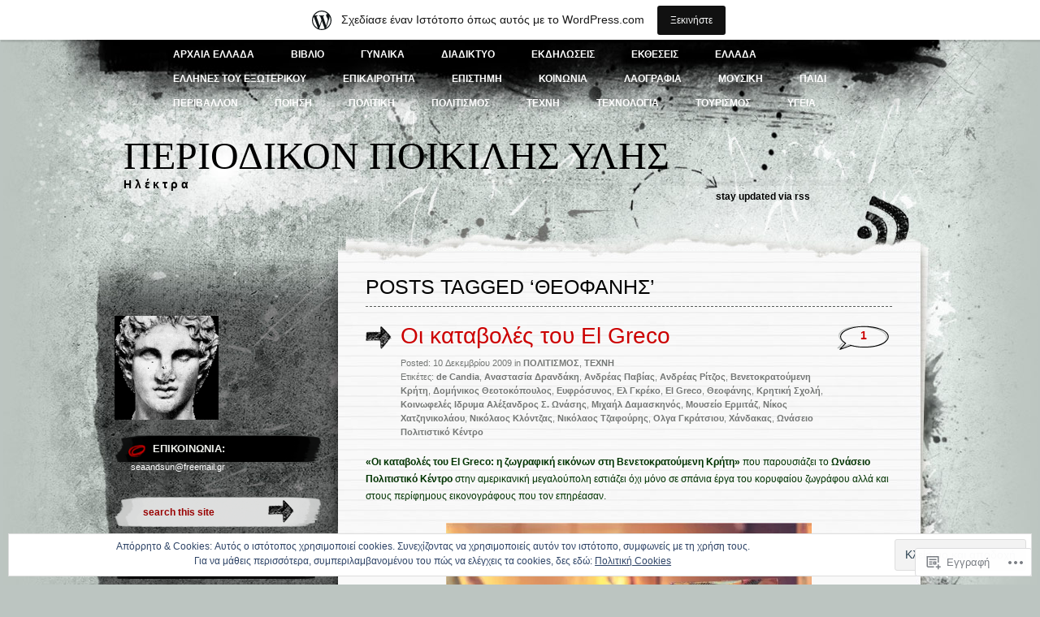

--- FILE ---
content_type: text/html; charset=UTF-8
request_url: https://helectra.wordpress.com/tag/%CE%B8%CE%B5%CE%BF%CF%86%CE%AC%CE%BD%CE%B7%CF%82/
body_size: 48831
content:
<!DOCTYPE html PUBLIC "-//W3C//DTD XHTML 1.0 Transitional//EN" "http://www.w3.org/TR/xhtml1/DTD/xhtml1-transitional.dtd">
<html xmlns="http://www.w3.org/1999/xhtml" lang="el-GR">
<head profile="http://gmpg.org/xfn/11">
<meta http-equiv="Content-Type" content="text/html; charset=UTF-8" />
<title>Θεοφάνης | Περιοδικον     Ποικιλης     Υλης</title>
<link rel="pingback" href="https://helectra.wordpress.com/xmlrpc.php" />
<meta name='robots' content='max-image-preview:large' />
<link rel='dns-prefetch' href='//s0.wp.com' />
<link rel='dns-prefetch' href='//af.pubmine.com' />
<link rel="alternate" type="application/rss+xml" title="Ροή RSS &raquo; Περιοδικον     Ποικιλης     Υλης" href="https://helectra.wordpress.com/feed/" />
<link rel="alternate" type="application/rss+xml" title="Κανάλι σχολίων &raquo; Περιοδικον     Ποικιλης     Υλης" href="https://helectra.wordpress.com/comments/feed/" />
<link rel="alternate" type="application/rss+xml" title="Κανάλι ετικέτας Θεοφάνης &raquo; Περιοδικον     Ποικιλης     Υλης" href="https://helectra.wordpress.com/tag/%ce%b8%ce%b5%ce%bf%cf%86%ce%ac%ce%bd%ce%b7%cf%82/feed/" />
	<script type="text/javascript">
		/* <![CDATA[ */
		function addLoadEvent(func) {
			var oldonload = window.onload;
			if (typeof window.onload != 'function') {
				window.onload = func;
			} else {
				window.onload = function () {
					oldonload();
					func();
				}
			}
		}
		/* ]]> */
	</script>
	<link crossorigin='anonymous' rel='stylesheet' id='all-css-0-1' href='/_static/??/wp-content/mu-plugins/widgets/eu-cookie-law/templates/style.css,/wp-content/blog-plugins/marketing-bar/css/marketing-bar.css?m=1761640963j&cssminify=yes' type='text/css' media='all' />
<style id='wp-emoji-styles-inline-css'>

	img.wp-smiley, img.emoji {
		display: inline !important;
		border: none !important;
		box-shadow: none !important;
		height: 1em !important;
		width: 1em !important;
		margin: 0 0.07em !important;
		vertical-align: -0.1em !important;
		background: none !important;
		padding: 0 !important;
	}
/*# sourceURL=wp-emoji-styles-inline-css */
</style>
<link crossorigin='anonymous' rel='stylesheet' id='all-css-2-1' href='/wp-content/plugins/gutenberg-core/v22.4.0/build/styles/block-library/style.min.css?m=1768935615i&cssminify=yes' type='text/css' media='all' />
<style id='wp-block-library-inline-css'>
.has-text-align-justify {
	text-align:justify;
}
.has-text-align-justify{text-align:justify;}

/*# sourceURL=wp-block-library-inline-css */
</style><style id='global-styles-inline-css'>
:root{--wp--preset--aspect-ratio--square: 1;--wp--preset--aspect-ratio--4-3: 4/3;--wp--preset--aspect-ratio--3-4: 3/4;--wp--preset--aspect-ratio--3-2: 3/2;--wp--preset--aspect-ratio--2-3: 2/3;--wp--preset--aspect-ratio--16-9: 16/9;--wp--preset--aspect-ratio--9-16: 9/16;--wp--preset--color--black: #000000;--wp--preset--color--cyan-bluish-gray: #abb8c3;--wp--preset--color--white: #ffffff;--wp--preset--color--pale-pink: #f78da7;--wp--preset--color--vivid-red: #cf2e2e;--wp--preset--color--luminous-vivid-orange: #ff6900;--wp--preset--color--luminous-vivid-amber: #fcb900;--wp--preset--color--light-green-cyan: #7bdcb5;--wp--preset--color--vivid-green-cyan: #00d084;--wp--preset--color--pale-cyan-blue: #8ed1fc;--wp--preset--color--vivid-cyan-blue: #0693e3;--wp--preset--color--vivid-purple: #9b51e0;--wp--preset--gradient--vivid-cyan-blue-to-vivid-purple: linear-gradient(135deg,rgb(6,147,227) 0%,rgb(155,81,224) 100%);--wp--preset--gradient--light-green-cyan-to-vivid-green-cyan: linear-gradient(135deg,rgb(122,220,180) 0%,rgb(0,208,130) 100%);--wp--preset--gradient--luminous-vivid-amber-to-luminous-vivid-orange: linear-gradient(135deg,rgb(252,185,0) 0%,rgb(255,105,0) 100%);--wp--preset--gradient--luminous-vivid-orange-to-vivid-red: linear-gradient(135deg,rgb(255,105,0) 0%,rgb(207,46,46) 100%);--wp--preset--gradient--very-light-gray-to-cyan-bluish-gray: linear-gradient(135deg,rgb(238,238,238) 0%,rgb(169,184,195) 100%);--wp--preset--gradient--cool-to-warm-spectrum: linear-gradient(135deg,rgb(74,234,220) 0%,rgb(151,120,209) 20%,rgb(207,42,186) 40%,rgb(238,44,130) 60%,rgb(251,105,98) 80%,rgb(254,248,76) 100%);--wp--preset--gradient--blush-light-purple: linear-gradient(135deg,rgb(255,206,236) 0%,rgb(152,150,240) 100%);--wp--preset--gradient--blush-bordeaux: linear-gradient(135deg,rgb(254,205,165) 0%,rgb(254,45,45) 50%,rgb(107,0,62) 100%);--wp--preset--gradient--luminous-dusk: linear-gradient(135deg,rgb(255,203,112) 0%,rgb(199,81,192) 50%,rgb(65,88,208) 100%);--wp--preset--gradient--pale-ocean: linear-gradient(135deg,rgb(255,245,203) 0%,rgb(182,227,212) 50%,rgb(51,167,181) 100%);--wp--preset--gradient--electric-grass: linear-gradient(135deg,rgb(202,248,128) 0%,rgb(113,206,126) 100%);--wp--preset--gradient--midnight: linear-gradient(135deg,rgb(2,3,129) 0%,rgb(40,116,252) 100%);--wp--preset--font-size--small: 13px;--wp--preset--font-size--medium: 20px;--wp--preset--font-size--large: 36px;--wp--preset--font-size--x-large: 42px;--wp--preset--font-family--albert-sans: 'Albert Sans', sans-serif;--wp--preset--font-family--alegreya: Alegreya, serif;--wp--preset--font-family--arvo: Arvo, serif;--wp--preset--font-family--bodoni-moda: 'Bodoni Moda', serif;--wp--preset--font-family--bricolage-grotesque: 'Bricolage Grotesque', sans-serif;--wp--preset--font-family--cabin: Cabin, sans-serif;--wp--preset--font-family--chivo: Chivo, sans-serif;--wp--preset--font-family--commissioner: Commissioner, sans-serif;--wp--preset--font-family--cormorant: Cormorant, serif;--wp--preset--font-family--courier-prime: 'Courier Prime', monospace;--wp--preset--font-family--crimson-pro: 'Crimson Pro', serif;--wp--preset--font-family--dm-mono: 'DM Mono', monospace;--wp--preset--font-family--dm-sans: 'DM Sans', sans-serif;--wp--preset--font-family--dm-serif-display: 'DM Serif Display', serif;--wp--preset--font-family--domine: Domine, serif;--wp--preset--font-family--eb-garamond: 'EB Garamond', serif;--wp--preset--font-family--epilogue: Epilogue, sans-serif;--wp--preset--font-family--fahkwang: Fahkwang, sans-serif;--wp--preset--font-family--figtree: Figtree, sans-serif;--wp--preset--font-family--fira-sans: 'Fira Sans', sans-serif;--wp--preset--font-family--fjalla-one: 'Fjalla One', sans-serif;--wp--preset--font-family--fraunces: Fraunces, serif;--wp--preset--font-family--gabarito: Gabarito, system-ui;--wp--preset--font-family--ibm-plex-mono: 'IBM Plex Mono', monospace;--wp--preset--font-family--ibm-plex-sans: 'IBM Plex Sans', sans-serif;--wp--preset--font-family--ibarra-real-nova: 'Ibarra Real Nova', serif;--wp--preset--font-family--instrument-serif: 'Instrument Serif', serif;--wp--preset--font-family--inter: Inter, sans-serif;--wp--preset--font-family--josefin-sans: 'Josefin Sans', sans-serif;--wp--preset--font-family--jost: Jost, sans-serif;--wp--preset--font-family--libre-baskerville: 'Libre Baskerville', serif;--wp--preset--font-family--libre-franklin: 'Libre Franklin', sans-serif;--wp--preset--font-family--literata: Literata, serif;--wp--preset--font-family--lora: Lora, serif;--wp--preset--font-family--merriweather: Merriweather, serif;--wp--preset--font-family--montserrat: Montserrat, sans-serif;--wp--preset--font-family--newsreader: Newsreader, serif;--wp--preset--font-family--noto-sans-mono: 'Noto Sans Mono', sans-serif;--wp--preset--font-family--nunito: Nunito, sans-serif;--wp--preset--font-family--open-sans: 'Open Sans', sans-serif;--wp--preset--font-family--overpass: Overpass, sans-serif;--wp--preset--font-family--pt-serif: 'PT Serif', serif;--wp--preset--font-family--petrona: Petrona, serif;--wp--preset--font-family--piazzolla: Piazzolla, serif;--wp--preset--font-family--playfair-display: 'Playfair Display', serif;--wp--preset--font-family--plus-jakarta-sans: 'Plus Jakarta Sans', sans-serif;--wp--preset--font-family--poppins: Poppins, sans-serif;--wp--preset--font-family--raleway: Raleway, sans-serif;--wp--preset--font-family--roboto: Roboto, sans-serif;--wp--preset--font-family--roboto-slab: 'Roboto Slab', serif;--wp--preset--font-family--rubik: Rubik, sans-serif;--wp--preset--font-family--rufina: Rufina, serif;--wp--preset--font-family--sora: Sora, sans-serif;--wp--preset--font-family--source-sans-3: 'Source Sans 3', sans-serif;--wp--preset--font-family--source-serif-4: 'Source Serif 4', serif;--wp--preset--font-family--space-mono: 'Space Mono', monospace;--wp--preset--font-family--syne: Syne, sans-serif;--wp--preset--font-family--texturina: Texturina, serif;--wp--preset--font-family--urbanist: Urbanist, sans-serif;--wp--preset--font-family--work-sans: 'Work Sans', sans-serif;--wp--preset--spacing--20: 0.44rem;--wp--preset--spacing--30: 0.67rem;--wp--preset--spacing--40: 1rem;--wp--preset--spacing--50: 1.5rem;--wp--preset--spacing--60: 2.25rem;--wp--preset--spacing--70: 3.38rem;--wp--preset--spacing--80: 5.06rem;--wp--preset--shadow--natural: 6px 6px 9px rgba(0, 0, 0, 0.2);--wp--preset--shadow--deep: 12px 12px 50px rgba(0, 0, 0, 0.4);--wp--preset--shadow--sharp: 6px 6px 0px rgba(0, 0, 0, 0.2);--wp--preset--shadow--outlined: 6px 6px 0px -3px rgb(255, 255, 255), 6px 6px rgb(0, 0, 0);--wp--preset--shadow--crisp: 6px 6px 0px rgb(0, 0, 0);}:where(body) { margin: 0; }:where(.is-layout-flex){gap: 0.5em;}:where(.is-layout-grid){gap: 0.5em;}body .is-layout-flex{display: flex;}.is-layout-flex{flex-wrap: wrap;align-items: center;}.is-layout-flex > :is(*, div){margin: 0;}body .is-layout-grid{display: grid;}.is-layout-grid > :is(*, div){margin: 0;}body{padding-top: 0px;padding-right: 0px;padding-bottom: 0px;padding-left: 0px;}:root :where(.wp-element-button, .wp-block-button__link){background-color: #32373c;border-width: 0;color: #fff;font-family: inherit;font-size: inherit;font-style: inherit;font-weight: inherit;letter-spacing: inherit;line-height: inherit;padding-top: calc(0.667em + 2px);padding-right: calc(1.333em + 2px);padding-bottom: calc(0.667em + 2px);padding-left: calc(1.333em + 2px);text-decoration: none;text-transform: inherit;}.has-black-color{color: var(--wp--preset--color--black) !important;}.has-cyan-bluish-gray-color{color: var(--wp--preset--color--cyan-bluish-gray) !important;}.has-white-color{color: var(--wp--preset--color--white) !important;}.has-pale-pink-color{color: var(--wp--preset--color--pale-pink) !important;}.has-vivid-red-color{color: var(--wp--preset--color--vivid-red) !important;}.has-luminous-vivid-orange-color{color: var(--wp--preset--color--luminous-vivid-orange) !important;}.has-luminous-vivid-amber-color{color: var(--wp--preset--color--luminous-vivid-amber) !important;}.has-light-green-cyan-color{color: var(--wp--preset--color--light-green-cyan) !important;}.has-vivid-green-cyan-color{color: var(--wp--preset--color--vivid-green-cyan) !important;}.has-pale-cyan-blue-color{color: var(--wp--preset--color--pale-cyan-blue) !important;}.has-vivid-cyan-blue-color{color: var(--wp--preset--color--vivid-cyan-blue) !important;}.has-vivid-purple-color{color: var(--wp--preset--color--vivid-purple) !important;}.has-black-background-color{background-color: var(--wp--preset--color--black) !important;}.has-cyan-bluish-gray-background-color{background-color: var(--wp--preset--color--cyan-bluish-gray) !important;}.has-white-background-color{background-color: var(--wp--preset--color--white) !important;}.has-pale-pink-background-color{background-color: var(--wp--preset--color--pale-pink) !important;}.has-vivid-red-background-color{background-color: var(--wp--preset--color--vivid-red) !important;}.has-luminous-vivid-orange-background-color{background-color: var(--wp--preset--color--luminous-vivid-orange) !important;}.has-luminous-vivid-amber-background-color{background-color: var(--wp--preset--color--luminous-vivid-amber) !important;}.has-light-green-cyan-background-color{background-color: var(--wp--preset--color--light-green-cyan) !important;}.has-vivid-green-cyan-background-color{background-color: var(--wp--preset--color--vivid-green-cyan) !important;}.has-pale-cyan-blue-background-color{background-color: var(--wp--preset--color--pale-cyan-blue) !important;}.has-vivid-cyan-blue-background-color{background-color: var(--wp--preset--color--vivid-cyan-blue) !important;}.has-vivid-purple-background-color{background-color: var(--wp--preset--color--vivid-purple) !important;}.has-black-border-color{border-color: var(--wp--preset--color--black) !important;}.has-cyan-bluish-gray-border-color{border-color: var(--wp--preset--color--cyan-bluish-gray) !important;}.has-white-border-color{border-color: var(--wp--preset--color--white) !important;}.has-pale-pink-border-color{border-color: var(--wp--preset--color--pale-pink) !important;}.has-vivid-red-border-color{border-color: var(--wp--preset--color--vivid-red) !important;}.has-luminous-vivid-orange-border-color{border-color: var(--wp--preset--color--luminous-vivid-orange) !important;}.has-luminous-vivid-amber-border-color{border-color: var(--wp--preset--color--luminous-vivid-amber) !important;}.has-light-green-cyan-border-color{border-color: var(--wp--preset--color--light-green-cyan) !important;}.has-vivid-green-cyan-border-color{border-color: var(--wp--preset--color--vivid-green-cyan) !important;}.has-pale-cyan-blue-border-color{border-color: var(--wp--preset--color--pale-cyan-blue) !important;}.has-vivid-cyan-blue-border-color{border-color: var(--wp--preset--color--vivid-cyan-blue) !important;}.has-vivid-purple-border-color{border-color: var(--wp--preset--color--vivid-purple) !important;}.has-vivid-cyan-blue-to-vivid-purple-gradient-background{background: var(--wp--preset--gradient--vivid-cyan-blue-to-vivid-purple) !important;}.has-light-green-cyan-to-vivid-green-cyan-gradient-background{background: var(--wp--preset--gradient--light-green-cyan-to-vivid-green-cyan) !important;}.has-luminous-vivid-amber-to-luminous-vivid-orange-gradient-background{background: var(--wp--preset--gradient--luminous-vivid-amber-to-luminous-vivid-orange) !important;}.has-luminous-vivid-orange-to-vivid-red-gradient-background{background: var(--wp--preset--gradient--luminous-vivid-orange-to-vivid-red) !important;}.has-very-light-gray-to-cyan-bluish-gray-gradient-background{background: var(--wp--preset--gradient--very-light-gray-to-cyan-bluish-gray) !important;}.has-cool-to-warm-spectrum-gradient-background{background: var(--wp--preset--gradient--cool-to-warm-spectrum) !important;}.has-blush-light-purple-gradient-background{background: var(--wp--preset--gradient--blush-light-purple) !important;}.has-blush-bordeaux-gradient-background{background: var(--wp--preset--gradient--blush-bordeaux) !important;}.has-luminous-dusk-gradient-background{background: var(--wp--preset--gradient--luminous-dusk) !important;}.has-pale-ocean-gradient-background{background: var(--wp--preset--gradient--pale-ocean) !important;}.has-electric-grass-gradient-background{background: var(--wp--preset--gradient--electric-grass) !important;}.has-midnight-gradient-background{background: var(--wp--preset--gradient--midnight) !important;}.has-small-font-size{font-size: var(--wp--preset--font-size--small) !important;}.has-medium-font-size{font-size: var(--wp--preset--font-size--medium) !important;}.has-large-font-size{font-size: var(--wp--preset--font-size--large) !important;}.has-x-large-font-size{font-size: var(--wp--preset--font-size--x-large) !important;}.has-albert-sans-font-family{font-family: var(--wp--preset--font-family--albert-sans) !important;}.has-alegreya-font-family{font-family: var(--wp--preset--font-family--alegreya) !important;}.has-arvo-font-family{font-family: var(--wp--preset--font-family--arvo) !important;}.has-bodoni-moda-font-family{font-family: var(--wp--preset--font-family--bodoni-moda) !important;}.has-bricolage-grotesque-font-family{font-family: var(--wp--preset--font-family--bricolage-grotesque) !important;}.has-cabin-font-family{font-family: var(--wp--preset--font-family--cabin) !important;}.has-chivo-font-family{font-family: var(--wp--preset--font-family--chivo) !important;}.has-commissioner-font-family{font-family: var(--wp--preset--font-family--commissioner) !important;}.has-cormorant-font-family{font-family: var(--wp--preset--font-family--cormorant) !important;}.has-courier-prime-font-family{font-family: var(--wp--preset--font-family--courier-prime) !important;}.has-crimson-pro-font-family{font-family: var(--wp--preset--font-family--crimson-pro) !important;}.has-dm-mono-font-family{font-family: var(--wp--preset--font-family--dm-mono) !important;}.has-dm-sans-font-family{font-family: var(--wp--preset--font-family--dm-sans) !important;}.has-dm-serif-display-font-family{font-family: var(--wp--preset--font-family--dm-serif-display) !important;}.has-domine-font-family{font-family: var(--wp--preset--font-family--domine) !important;}.has-eb-garamond-font-family{font-family: var(--wp--preset--font-family--eb-garamond) !important;}.has-epilogue-font-family{font-family: var(--wp--preset--font-family--epilogue) !important;}.has-fahkwang-font-family{font-family: var(--wp--preset--font-family--fahkwang) !important;}.has-figtree-font-family{font-family: var(--wp--preset--font-family--figtree) !important;}.has-fira-sans-font-family{font-family: var(--wp--preset--font-family--fira-sans) !important;}.has-fjalla-one-font-family{font-family: var(--wp--preset--font-family--fjalla-one) !important;}.has-fraunces-font-family{font-family: var(--wp--preset--font-family--fraunces) !important;}.has-gabarito-font-family{font-family: var(--wp--preset--font-family--gabarito) !important;}.has-ibm-plex-mono-font-family{font-family: var(--wp--preset--font-family--ibm-plex-mono) !important;}.has-ibm-plex-sans-font-family{font-family: var(--wp--preset--font-family--ibm-plex-sans) !important;}.has-ibarra-real-nova-font-family{font-family: var(--wp--preset--font-family--ibarra-real-nova) !important;}.has-instrument-serif-font-family{font-family: var(--wp--preset--font-family--instrument-serif) !important;}.has-inter-font-family{font-family: var(--wp--preset--font-family--inter) !important;}.has-josefin-sans-font-family{font-family: var(--wp--preset--font-family--josefin-sans) !important;}.has-jost-font-family{font-family: var(--wp--preset--font-family--jost) !important;}.has-libre-baskerville-font-family{font-family: var(--wp--preset--font-family--libre-baskerville) !important;}.has-libre-franklin-font-family{font-family: var(--wp--preset--font-family--libre-franklin) !important;}.has-literata-font-family{font-family: var(--wp--preset--font-family--literata) !important;}.has-lora-font-family{font-family: var(--wp--preset--font-family--lora) !important;}.has-merriweather-font-family{font-family: var(--wp--preset--font-family--merriweather) !important;}.has-montserrat-font-family{font-family: var(--wp--preset--font-family--montserrat) !important;}.has-newsreader-font-family{font-family: var(--wp--preset--font-family--newsreader) !important;}.has-noto-sans-mono-font-family{font-family: var(--wp--preset--font-family--noto-sans-mono) !important;}.has-nunito-font-family{font-family: var(--wp--preset--font-family--nunito) !important;}.has-open-sans-font-family{font-family: var(--wp--preset--font-family--open-sans) !important;}.has-overpass-font-family{font-family: var(--wp--preset--font-family--overpass) !important;}.has-pt-serif-font-family{font-family: var(--wp--preset--font-family--pt-serif) !important;}.has-petrona-font-family{font-family: var(--wp--preset--font-family--petrona) !important;}.has-piazzolla-font-family{font-family: var(--wp--preset--font-family--piazzolla) !important;}.has-playfair-display-font-family{font-family: var(--wp--preset--font-family--playfair-display) !important;}.has-plus-jakarta-sans-font-family{font-family: var(--wp--preset--font-family--plus-jakarta-sans) !important;}.has-poppins-font-family{font-family: var(--wp--preset--font-family--poppins) !important;}.has-raleway-font-family{font-family: var(--wp--preset--font-family--raleway) !important;}.has-roboto-font-family{font-family: var(--wp--preset--font-family--roboto) !important;}.has-roboto-slab-font-family{font-family: var(--wp--preset--font-family--roboto-slab) !important;}.has-rubik-font-family{font-family: var(--wp--preset--font-family--rubik) !important;}.has-rufina-font-family{font-family: var(--wp--preset--font-family--rufina) !important;}.has-sora-font-family{font-family: var(--wp--preset--font-family--sora) !important;}.has-source-sans-3-font-family{font-family: var(--wp--preset--font-family--source-sans-3) !important;}.has-source-serif-4-font-family{font-family: var(--wp--preset--font-family--source-serif-4) !important;}.has-space-mono-font-family{font-family: var(--wp--preset--font-family--space-mono) !important;}.has-syne-font-family{font-family: var(--wp--preset--font-family--syne) !important;}.has-texturina-font-family{font-family: var(--wp--preset--font-family--texturina) !important;}.has-urbanist-font-family{font-family: var(--wp--preset--font-family--urbanist) !important;}.has-work-sans-font-family{font-family: var(--wp--preset--font-family--work-sans) !important;}
/*# sourceURL=global-styles-inline-css */
</style>

<style id='classic-theme-styles-inline-css'>
.wp-block-button__link{background-color:#32373c;border-radius:9999px;box-shadow:none;color:#fff;font-size:1.125em;padding:calc(.667em + 2px) calc(1.333em + 2px);text-decoration:none}.wp-block-file__button{background:#32373c;color:#fff}.wp-block-accordion-heading{margin:0}.wp-block-accordion-heading__toggle{background-color:inherit!important;color:inherit!important}.wp-block-accordion-heading__toggle:not(:focus-visible){outline:none}.wp-block-accordion-heading__toggle:focus,.wp-block-accordion-heading__toggle:hover{background-color:inherit!important;border:none;box-shadow:none;color:inherit;padding:var(--wp--preset--spacing--20,1em) 0;text-decoration:none}.wp-block-accordion-heading__toggle:focus-visible{outline:auto;outline-offset:0}
/*# sourceURL=/wp-content/plugins/gutenberg-core/v22.4.0/build/styles/block-library/classic.min.css */
</style>
<link crossorigin='anonymous' rel='stylesheet' id='all-css-4-1' href='/_static/??-eJyFkNkOAjEIRX9IhtR1fDB+yyxYq+20KYzb14sat5iMLwTIPVwAjwma2Al1gsn31nWMTax9bPaM48KUhQF2IXmCTIdiiq1jeSmA5eypaJhH+DEo9PCelUn7IVVyUwRqXUWegsqGsKNrLYni/MxB6DSMJLWBuk6ZmEFjcH0A2aoX/3CPNqa+RpvpfKEW/56SSY+2mtr7Wu9yCLIUQV9ViYvdVwEbX7l8Q9dhZRazeTkx5dLsrpDRlSo=&cssminify=yes' type='text/css' media='all' />
<link crossorigin='anonymous' rel='stylesheet' id='print-css-5-1' href='/wp-content/mu-plugins/global-print/global-print.css?m=1465851035i&cssminify=yes' type='text/css' media='print' />
<style id='jetpack-global-styles-frontend-style-inline-css'>
:root { --font-headings: unset; --font-base: unset; --font-headings-default: -apple-system,BlinkMacSystemFont,"Segoe UI",Roboto,Oxygen-Sans,Ubuntu,Cantarell,"Helvetica Neue",sans-serif; --font-base-default: -apple-system,BlinkMacSystemFont,"Segoe UI",Roboto,Oxygen-Sans,Ubuntu,Cantarell,"Helvetica Neue",sans-serif;}
/*# sourceURL=jetpack-global-styles-frontend-style-inline-css */
</style>
<link crossorigin='anonymous' rel='stylesheet' id='all-css-8-1' href='/wp-content/themes/h4/global.css?m=1420737423i&cssminify=yes' type='text/css' media='all' />
<script type="text/javascript" id="wpcom-actionbar-placeholder-js-extra">
/* <![CDATA[ */
var actionbardata = {"siteID":"1511772","postID":"0","siteURL":"https://helectra.wordpress.com","xhrURL":"https://helectra.wordpress.com/wp-admin/admin-ajax.php","nonce":"9ac09ab596","isLoggedIn":"","statusMessage":"","subsEmailDefault":"instantly","proxyScriptUrl":"https://s0.wp.com/wp-content/js/wpcom-proxy-request.js?m=1513050504i&amp;ver=20211021","i18n":{"followedText":"\u039d\u03ad\u03b1 \u03ac\u03c1\u03b8\u03c1\u03b1 \u03b1\u03c0\u03cc \u03b1\u03c5\u03c4\u03cc\u03bd \u03c4\u03bf\u03bd \u03b9\u03c3\u03c4\u03cc\u03c4\u03bf\u03c0\u03bf \u03b8\u03b1 \u03b5\u03bc\u03c6\u03b1\u03bd\u03af\u03b6\u03bf\u03bd\u03c4\u03b1\u03b9 \u03c4\u03ce\u03c1\u03b1 \u03c3\u03c4\u03bf\u03bd \u003Ca href=\"https://wordpress.com/reader\"\u003E\u0391\u03bd\u03b1\u03b3\u03bd\u03ce\u03c3\u03c4\u03b7\u003C/a\u003E","foldBar":"\u03a3\u03cd\u03bc\u03c0\u03c4\u03c5\u03be\u03b7 \u03bc\u03c0\u03ac\u03c1\u03b1\u03c2","unfoldBar":"\u0386\u03bd\u03bf\u03b9\u03b3\u03bc\u03b1","shortLinkCopied":"\u039f \u03c3\u03cd\u03bd\u03b4\u03b5\u03c3\u03bc\u03bf\u03c2 \u03bc\u03b9\u03ba\u03c1\u03bf\u03cd URL \u03b1\u03bd\u03c4\u03b9\u03b3\u03c1\u03ac\u03c6\u03b7\u03ba\u03b5 \u03c3\u03c4\u03bf \u03c0\u03c1\u03cc\u03c7\u03b5\u03b9\u03c1\u03bf."}};
//# sourceURL=wpcom-actionbar-placeholder-js-extra
/* ]]> */
</script>
<script type="text/javascript" id="jetpack-mu-wpcom-settings-js-before">
/* <![CDATA[ */
var JETPACK_MU_WPCOM_SETTINGS = {"assetsUrl":"https://s0.wp.com/wp-content/mu-plugins/jetpack-mu-wpcom-plugin/moon/jetpack_vendor/automattic/jetpack-mu-wpcom/src/build/"};
//# sourceURL=jetpack-mu-wpcom-settings-js-before
/* ]]> */
</script>
<script crossorigin='anonymous' type='text/javascript'  src='/_static/??/wp-content/js/rlt-proxy.js,/wp-content/blog-plugins/wordads-classes/js/cmp/v2/cmp-non-gdpr.js?m=1720530689j'></script>
<script type="text/javascript" id="rlt-proxy-js-after">
/* <![CDATA[ */
	rltInitialize( {"token":null,"iframeOrigins":["https:\/\/widgets.wp.com"]} );
//# sourceURL=rlt-proxy-js-after
/* ]]> */
</script>
<link rel="EditURI" type="application/rsd+xml" title="RSD" href="https://helectra.wordpress.com/xmlrpc.php?rsd" />
<meta name="generator" content="WordPress.com" />

<!-- Jetpack Open Graph Tags -->
<meta property="og:type" content="website" />
<meta property="og:title" content="Θεοφάνης – Περιοδικον     Ποικιλης     Υλης" />
<meta property="og:url" content="https://helectra.wordpress.com/tag/%ce%b8%ce%b5%ce%bf%cf%86%ce%ac%ce%bd%ce%b7%cf%82/" />
<meta property="og:site_name" content="Περιοδικον     Ποικιλης     Υλης" />
<meta property="og:image" content="https://s0.wp.com/i/blank.jpg?m=1383295312i" />
<meta property="og:image:width" content="200" />
<meta property="og:image:height" content="200" />
<meta property="og:image:alt" content="" />
<meta property="og:locale" content="el_GR" />
<meta property="fb:app_id" content="249643311490" />

<!-- End Jetpack Open Graph Tags -->
<link rel="shortcut icon" type="image/x-icon" href="https://s0.wp.com/i/favicon.ico?m=1713425267i" sizes="16x16 24x24 32x32 48x48" />
<link rel="icon" type="image/x-icon" href="https://s0.wp.com/i/favicon.ico?m=1713425267i" sizes="16x16 24x24 32x32 48x48" />
<link rel="apple-touch-icon" href="https://s0.wp.com/i/webclip.png?m=1713868326i" />
<link rel='openid.server' href='https://helectra.wordpress.com/?openidserver=1' />
<link rel='openid.delegate' href='https://helectra.wordpress.com/' />
<link rel="search" type="application/opensearchdescription+xml" href="https://helectra.wordpress.com/osd.xml" title="Περιοδικον     Ποικιλης     Υλης" />
<link rel="search" type="application/opensearchdescription+xml" href="https://s1.wp.com/opensearch.xml" title="WordPress.com" />
		<style id="wpcom-hotfix-masterbar-style">
			@media screen and (min-width: 783px) {
				#wpadminbar .quicklinks li#wp-admin-bar-my-account.with-avatar > a img {
					margin-top: 5px;
				}
			}
		</style>
		<meta name="description" content="Άρθρα σχετικά με Θεοφάνης γραμμένα από ellas" />
<script type="text/javascript">
/* <![CDATA[ */
var wa_client = {}; wa_client.cmd = []; wa_client.config = { 'blog_id': 1511772, 'blog_language': 'el', 'is_wordads': false, 'hosting_type': 0, 'afp_account_id': null, 'afp_host_id': 5038568878849053, 'theme': 'pub/greyzed', '_': { 'title': 'Διαφήμιση', 'privacy_settings': 'Ρυθμίσεις απορρήτου' }, 'formats': [ 'belowpost', 'bottom_sticky', 'sidebar_sticky_right', 'sidebar', 'gutenberg_rectangle', 'gutenberg_leaderboard', 'gutenberg_mobile_leaderboard', 'gutenberg_skyscraper' ] };
/* ]]> */
</script>
		<script type="text/javascript">

			window.doNotSellCallback = function() {

				var linkElements = [
					'a[href="https://wordpress.com/?ref=footer_blog"]',
					'a[href="https://wordpress.com/?ref=footer_website"]',
					'a[href="https://wordpress.com/?ref=vertical_footer"]',
					'a[href^="https://wordpress.com/?ref=footer_segment_"]',
				].join(',');

				var dnsLink = document.createElement( 'a' );
				dnsLink.href = 'https://wordpress.com/el/advertising-program-optout/';
				dnsLink.classList.add( 'do-not-sell-link' );
				dnsLink.rel = 'nofollow';
				dnsLink.style.marginLeft = '0.5em';
				dnsLink.textContent = 'Μην πουλήσετε ή μοιραστείτε τις προσωπικές μου πληροφορίες';

				var creditLinks = document.querySelectorAll( linkElements );

				if ( 0 === creditLinks.length ) {
					return false;
				}

				Array.prototype.forEach.call( creditLinks, function( el ) {
					el.insertAdjacentElement( 'afterend', dnsLink );
				});

				return true;
			};

		</script>
		<script type="text/javascript">
	window.google_analytics_uacct = "UA-52447-2";
</script>

<script type="text/javascript">
	var _gaq = _gaq || [];
	_gaq.push(['_setAccount', 'UA-52447-2']);
	_gaq.push(['_gat._anonymizeIp']);
	_gaq.push(['_setDomainName', 'wordpress.com']);
	_gaq.push(['_initData']);
	_gaq.push(['_trackPageview']);

	(function() {
		var ga = document.createElement('script'); ga.type = 'text/javascript'; ga.async = true;
		ga.src = ('https:' == document.location.protocol ? 'https://ssl' : 'http://www') + '.google-analytics.com/ga.js';
		(document.getElementsByTagName('head')[0] || document.getElementsByTagName('body')[0]).appendChild(ga);
	})();
</script>
<link crossorigin='anonymous' rel='stylesheet' id='all-css-0-3' href='/_static/??-eJydjtsKg0AMRH+oGqy00ofSTykag0R3N8FkEf++ll6gb23fZobDYWDRAiU5JYeYCw154GQwkmuL07NDFElw5YTQZQ49WO4MZ1Zn2eCPVkZOJZrt4HtzlD4HMli4H8gNXLRQsS2Zr4F+1T2OBsFpEyysNP97CNtZslF4Q6/hLrzEc9Uc6lNzrKv9eAOjwXy4&cssminify=yes' type='text/css' media='all' />
</head>

<body class="archive tag tag-19194236 wp-theme-pubgreyzed customizer-styles-applied jetpack-reblog-enabled has-marketing-bar has-marketing-bar-theme-greyzed">
<div id="wrapper">

<div id="page">
		<div class="menu-header"><ul id="menu-%ce%ba%ce%b1%cf%84%ce%b7%ce%b3%ce%bf%cf%81%ce%b9%ce%b5%cf%83" class="menu"><li id="menu-item-4321" class="menu-item menu-item-type-taxonomy menu-item-object-category menu-item-4321"><a href="https://helectra.wordpress.com/category/%ce%b1%cf%81%cf%87%ce%b1%ce%b9%ce%b1-%ce%b5%ce%bb%ce%bb%ce%b1%ce%b4%ce%b1/">ΑΡΧΑΙΑ ΕΛΛΑΔΑ</a></li>
<li id="menu-item-4323" class="menu-item menu-item-type-taxonomy menu-item-object-category menu-item-4323"><a href="https://helectra.wordpress.com/category/%ce%b2%ce%b9%ce%b2%ce%bb%ce%b9%ce%bf/">ΒΙΒΛΙΟ</a></li>
<li id="menu-item-4324" class="menu-item menu-item-type-taxonomy menu-item-object-category menu-item-4324"><a href="https://helectra.wordpress.com/category/%ce%b3%cf%85%ce%bd%ce%b1%ce%b9%ce%ba%ce%b1/">ΓΥΝΑΙΚΑ</a></li>
<li id="menu-item-4325" class="menu-item menu-item-type-taxonomy menu-item-object-category menu-item-4325"><a href="https://helectra.wordpress.com/category/%ce%b4%ce%b9%ce%b1%ce%b4%ce%b9%ce%ba%cf%84%cf%85%ce%bf/">ΔΙΑΔΙΚΤΥΟ</a></li>
<li id="menu-item-4326" class="menu-item menu-item-type-taxonomy menu-item-object-category menu-item-4326"><a href="https://helectra.wordpress.com/category/%ce%b5%ce%ba%ce%b4%ce%b7%ce%bb%cf%89%cf%83%ce%b5%ce%b9%cf%83/">ΕΚΔΗΛΩΣΕΙΣ</a></li>
<li id="menu-item-4327" class="menu-item menu-item-type-taxonomy menu-item-object-category menu-item-4327"><a href="https://helectra.wordpress.com/category/%ce%b5%ce%ba%ce%b8%ce%b5%cf%83%ce%b5%ce%b9%cf%83/">ΕΚΘΕΣΕΙΣ</a></li>
<li id="menu-item-4328" class="menu-item menu-item-type-taxonomy menu-item-object-category menu-item-4328"><a href="https://helectra.wordpress.com/category/%ce%b5%ce%bb%ce%bb%ce%b1%ce%b4%ce%b1/">ΕΛΛΑΔΑ</a></li>
<li id="menu-item-4329" class="menu-item menu-item-type-taxonomy menu-item-object-category menu-item-4329"><a href="https://helectra.wordpress.com/category/%ce%b5%ce%bb%ce%bb%ce%b7%ce%bd%ce%b5%cf%83-%cf%84%ce%bf%cf%85-%ce%b5%ce%be%cf%89%cf%84%ce%b5%cf%81%ce%b9%ce%ba%ce%bf%cf%85/">ΕΛΛΗΝΕΣ ΤΟΥ ΕΞΩΤΕΡΙΚΟΥ</a></li>
<li id="menu-item-4330" class="menu-item menu-item-type-taxonomy menu-item-object-category menu-item-4330"><a href="https://helectra.wordpress.com/category/%ce%b5%cf%80%ce%b9%ce%ba%ce%b1%ce%b9%cf%81%ce%bf%cf%84%ce%b7%cf%84%ce%b1/">ΕΠΙΚΑΙΡΟΤΗΤΑ</a></li>
<li id="menu-item-4331" class="menu-item menu-item-type-taxonomy menu-item-object-category menu-item-4331"><a href="https://helectra.wordpress.com/category/%ce%b5%cf%80%ce%b9%cf%83%cf%84%ce%b7%ce%bc%ce%b7/">ΕΠΙΣΤΗΜΗ</a></li>
<li id="menu-item-4332" class="menu-item menu-item-type-taxonomy menu-item-object-category menu-item-4332"><a href="https://helectra.wordpress.com/category/%ce%9a%ce%9f%ce%99%ce%9d%ce%a9%ce%9d%ce%99%ce%91/">ΚΟΙΝΩΝΙΑ</a></li>
<li id="menu-item-4333" class="menu-item menu-item-type-taxonomy menu-item-object-category menu-item-4333"><a href="https://helectra.wordpress.com/category/%ce%bb%ce%b1%ce%bf%ce%b3%cf%81%ce%b1%cf%86%ce%b9%ce%b1/">ΛΑΟΓΡΑΦΙΑ</a></li>
<li id="menu-item-4334" class="menu-item menu-item-type-taxonomy menu-item-object-category menu-item-4334"><a href="https://helectra.wordpress.com/category/%ce%bc%ce%bf%cf%85%cf%83%ce%b9%ce%ba%ce%b7/">ΜΟΥΣΙΚΗ</a></li>
<li id="menu-item-4335" class="menu-item menu-item-type-taxonomy menu-item-object-category menu-item-4335"><a href="https://helectra.wordpress.com/category/%cf%80%ce%b1%ce%b9%ce%b4%ce%b9/">ΠΑΙΔΙ</a></li>
<li id="menu-item-4336" class="menu-item menu-item-type-taxonomy menu-item-object-category menu-item-4336"><a href="https://helectra.wordpress.com/category/%cf%80%ce%b5%cf%81%ce%b9%ce%b2%ce%b1%ce%bb%ce%bb%ce%bf%ce%bd/">ΠΕΡΙΒΑΛΛΟΝ</a></li>
<li id="menu-item-4338" class="menu-item menu-item-type-taxonomy menu-item-object-category menu-item-4338"><a href="https://helectra.wordpress.com/category/%cf%80%ce%bf%ce%b9%ce%b7%cf%83%ce%b7/">ΠΟΙΗΣΗ</a></li>
<li id="menu-item-4339" class="menu-item menu-item-type-taxonomy menu-item-object-category menu-item-4339"><a href="https://helectra.wordpress.com/category/%cf%80%ce%bf%ce%bb%ce%b9%cf%84%ce%b9%ce%ba%ce%b7/">ΠΟΛΙΤΙΚΗ</a></li>
<li id="menu-item-4340" class="menu-item menu-item-type-taxonomy menu-item-object-category menu-item-4340"><a href="https://helectra.wordpress.com/category/%cf%80%ce%bf%ce%bb%ce%b9%cf%84%ce%b9%cf%83%ce%bc%ce%bf%cf%83/">ΠΟΛΙΤΙΣΜΟΣ</a></li>
<li id="menu-item-4341" class="menu-item menu-item-type-taxonomy menu-item-object-category menu-item-4341"><a href="https://helectra.wordpress.com/category/%cf%84%ce%b5%cf%87%ce%bd%ce%b7/">ΤΕΧΝΗ</a></li>
<li id="menu-item-4342" class="menu-item menu-item-type-taxonomy menu-item-object-category menu-item-4342"><a href="https://helectra.wordpress.com/category/%cf%84%ce%b5%cf%87%ce%bd%ce%bf%ce%bb%ce%bf%ce%b3%ce%b9%ce%b1/">ΤΕΧΝΟΛΟΓΙΑ</a></li>
<li id="menu-item-4343" class="menu-item menu-item-type-taxonomy menu-item-object-category menu-item-4343"><a href="https://helectra.wordpress.com/category/%cf%84%ce%bf%cf%85%cf%81%ce%b9%cf%83%ce%bc%ce%bf%cf%83/">ΤΟΥΡΙΣΜΟΣ</a></li>
<li id="menu-item-4344" class="menu-item menu-item-type-taxonomy menu-item-object-category menu-item-4344"><a href="https://helectra.wordpress.com/category/%cf%85%ce%b3%ce%b5%ce%b9%ce%b1/">ΥΓΕΙΑ</a></li>
</ul></div>
	<div id="header" role="banner">
		<h1><a href="https://helectra.wordpress.com/">Περιοδικον     Ποικιλης     Υλης</a></h1>

		<div class="description">Η  λ  έ  κ  τ  ρ  α</div>

		<div class="rss">
			<a href="https://helectra.wordpress.com/feed/" title="RSS">Stay updated via RSS</a>		</div>
	</div>

	<hr />
<div id="container">
	<div id="sidebar" role="complementary">
		
		<!-- begin widgetized sidebar 1 -->
		<ul>
			<li id="gravatar-2" class="widget widget_gravatar"><p><img referrerpolicy="no-referrer" alt='Άγνωστο&#039;s avatar' src='https://2.gravatar.com/avatar/8914058f7ba312acfa53fdfa0bc0dca47becf80eff8987533419b0b258f78708?s=128&#038;d=https%3A%2F%2F2.gravatar.com%2Favatar%2Fad516503a11cd5ca435acc9bb6523536%3Fs%3D128&#038;r=G' srcset='https://2.gravatar.com/avatar/8914058f7ba312acfa53fdfa0bc0dca47becf80eff8987533419b0b258f78708?s=128&#038;d=https%3A%2F%2F2.gravatar.com%2Favatar%2Fad516503a11cd5ca435acc9bb6523536%3Fs%3D128&#038;r=G 1x, https://2.gravatar.com/avatar/8914058f7ba312acfa53fdfa0bc0dca47becf80eff8987533419b0b258f78708?s=192&#038;d=https%3A%2F%2F2.gravatar.com%2Favatar%2Fad516503a11cd5ca435acc9bb6523536%3Fs%3D192&#038;r=G 1.5x, https://2.gravatar.com/avatar/8914058f7ba312acfa53fdfa0bc0dca47becf80eff8987533419b0b258f78708?s=256&#038;d=https%3A%2F%2F2.gravatar.com%2Favatar%2Fad516503a11cd5ca435acc9bb6523536%3Fs%3D256&#038;r=G 2x, https://2.gravatar.com/avatar/8914058f7ba312acfa53fdfa0bc0dca47becf80eff8987533419b0b258f78708?s=384&#038;d=https%3A%2F%2F2.gravatar.com%2Favatar%2Fad516503a11cd5ca435acc9bb6523536%3Fs%3D384&#038;r=G 3x, https://2.gravatar.com/avatar/8914058f7ba312acfa53fdfa0bc0dca47becf80eff8987533419b0b258f78708?s=512&#038;d=https%3A%2F%2F2.gravatar.com%2Favatar%2Fad516503a11cd5ca435acc9bb6523536%3Fs%3D512&#038;r=G 4x' class='avatar avatar-128 grav-widget-none' height='128' width='128' decoding='async' /></p>
</li><li id="text-347606281" class="widget widget_text"><h2 class="widgettitle">ΕΠΙΚΟΙΝΩΝΙΑ: </h2>			<div class="textwidget">seaandsun@freemail.gr</div>
		</li><li id="search-2" class="widget widget_search"><div class="search-box">
	<form method="get" action="https://helectra.wordpress.com/">
	<input type="text" size="15" class="search-field" name="s" id="s" value="search this site" onfocus="if(this.value == 'search this site') {this.value = '';}" onblur="if (this.value == '') {this.value = 'search this site';}"/><input type="submit"  value="" class="search-go" />
	</form>
</div></li><li id="blog_subscription-3" class="widget widget_blog_subscription jetpack_subscription_widget"><h2 class="widgettitle"><label for="subscribe-field">Email Subscription</label></h2>

			<div class="wp-block-jetpack-subscriptions__container">
			<form
				action="https://subscribe.wordpress.com"
				method="post"
				accept-charset="utf-8"
				data-blog="1511772"
				data-post_access_level="everybody"
				id="subscribe-blog"
			>
				<p>Enter your email address to subscribe to this blog and receive notifications of new posts by email.</p>
				<p id="subscribe-email">
					<label
						id="subscribe-field-label"
						for="subscribe-field"
						class="screen-reader-text"
					>
						Διεύθυνση Email:					</label>

					<input
							type="email"
							name="email"
							autocomplete="email"
							
							style="width: 95%; padding: 1px 10px"
							placeholder="Διεύθυνση email"
							value=""
							id="subscribe-field"
							required
						/>				</p>

				<p id="subscribe-submit"
									>
					<input type="hidden" name="action" value="subscribe"/>
					<input type="hidden" name="blog_id" value="1511772"/>
					<input type="hidden" name="source" value="https://helectra.wordpress.com/tag/%CE%B8%CE%B5%CE%BF%CF%86%CE%AC%CE%BD%CE%B7%CF%82/"/>
					<input type="hidden" name="sub-type" value="widget"/>
					<input type="hidden" name="redirect_fragment" value="subscribe-blog"/>
					<input type="hidden" id="_wpnonce" name="_wpnonce" value="8182df55e8" />					<button type="submit"
													class="wp-block-button__link"
																	>
						Sign me up!					</button>
				</p>
			</form>
							<div class="wp-block-jetpack-subscriptions__subscount">
					Προστεθείτε στους 54 εγγεγραμμένους.				</div>
						</div>
			
</li><li id="archives-4" class="widget widget_archive"><h2 class="widgettitle">Αρχείο</h2>		<label class="screen-reader-text" for="archives-dropdown-4">Αρχείο</label>
		<select id="archives-dropdown-4" name="archive-dropdown">
			
			<option value="">Επιλέξτε μήνα</option>
				<option value='https://helectra.wordpress.com/2022/12/'> Δεκέμβριος 2022 </option>
	<option value='https://helectra.wordpress.com/2020/08/'> Αύγουστος 2020 </option>
	<option value='https://helectra.wordpress.com/2020/03/'> Μαρτίου 2020 </option>
	<option value='https://helectra.wordpress.com/2020/02/'> Φεβρουαρίου 2020 </option>
	<option value='https://helectra.wordpress.com/2020/01/'> Ιανουαρίου 2020 </option>
	<option value='https://helectra.wordpress.com/2019/12/'> Δεκέμβριος 2019 </option>
	<option value='https://helectra.wordpress.com/2019/11/'> Νοέμβριος 2019 </option>
	<option value='https://helectra.wordpress.com/2019/10/'> Οκτώβριος 2019 </option>
	<option value='https://helectra.wordpress.com/2019/09/'> Σεπτεμβρίου 2019 </option>
	<option value='https://helectra.wordpress.com/2019/08/'> Αύγουστος 2019 </option>
	<option value='https://helectra.wordpress.com/2019/07/'> Ιουλίου 2019 </option>
	<option value='https://helectra.wordpress.com/2019/06/'> Ιουνίου 2019 </option>
	<option value='https://helectra.wordpress.com/2019/05/'> Μαΐου 2019 </option>
	<option value='https://helectra.wordpress.com/2019/04/'> Απρίλιος 2019 </option>
	<option value='https://helectra.wordpress.com/2019/03/'> Μαρτίου 2019 </option>
	<option value='https://helectra.wordpress.com/2019/02/'> Φεβρουαρίου 2019 </option>
	<option value='https://helectra.wordpress.com/2019/01/'> Ιανουαρίου 2019 </option>
	<option value='https://helectra.wordpress.com/2018/12/'> Δεκέμβριος 2018 </option>
	<option value='https://helectra.wordpress.com/2018/11/'> Νοέμβριος 2018 </option>
	<option value='https://helectra.wordpress.com/2018/10/'> Οκτώβριος 2018 </option>
	<option value='https://helectra.wordpress.com/2018/09/'> Σεπτεμβρίου 2018 </option>
	<option value='https://helectra.wordpress.com/2018/08/'> Αύγουστος 2018 </option>
	<option value='https://helectra.wordpress.com/2018/07/'> Ιουλίου 2018 </option>
	<option value='https://helectra.wordpress.com/2018/06/'> Ιουνίου 2018 </option>
	<option value='https://helectra.wordpress.com/2018/05/'> Μαΐου 2018 </option>
	<option value='https://helectra.wordpress.com/2018/04/'> Απρίλιος 2018 </option>
	<option value='https://helectra.wordpress.com/2018/03/'> Μαρτίου 2018 </option>
	<option value='https://helectra.wordpress.com/2018/02/'> Φεβρουαρίου 2018 </option>
	<option value='https://helectra.wordpress.com/2018/01/'> Ιανουαρίου 2018 </option>
	<option value='https://helectra.wordpress.com/2017/12/'> Δεκέμβριος 2017 </option>
	<option value='https://helectra.wordpress.com/2017/11/'> Νοέμβριος 2017 </option>
	<option value='https://helectra.wordpress.com/2017/10/'> Οκτώβριος 2017 </option>
	<option value='https://helectra.wordpress.com/2017/09/'> Σεπτεμβρίου 2017 </option>
	<option value='https://helectra.wordpress.com/2017/08/'> Αύγουστος 2017 </option>
	<option value='https://helectra.wordpress.com/2017/07/'> Ιουλίου 2017 </option>
	<option value='https://helectra.wordpress.com/2017/06/'> Ιουνίου 2017 </option>
	<option value='https://helectra.wordpress.com/2017/05/'> Μαΐου 2017 </option>
	<option value='https://helectra.wordpress.com/2017/04/'> Απρίλιος 2017 </option>
	<option value='https://helectra.wordpress.com/2017/03/'> Μαρτίου 2017 </option>
	<option value='https://helectra.wordpress.com/2017/02/'> Φεβρουαρίου 2017 </option>
	<option value='https://helectra.wordpress.com/2017/01/'> Ιανουαρίου 2017 </option>
	<option value='https://helectra.wordpress.com/2016/12/'> Δεκέμβριος 2016 </option>
	<option value='https://helectra.wordpress.com/2016/11/'> Νοέμβριος 2016 </option>
	<option value='https://helectra.wordpress.com/2016/10/'> Οκτώβριος 2016 </option>
	<option value='https://helectra.wordpress.com/2016/09/'> Σεπτεμβρίου 2016 </option>
	<option value='https://helectra.wordpress.com/2016/08/'> Αύγουστος 2016 </option>
	<option value='https://helectra.wordpress.com/2016/07/'> Ιουλίου 2016 </option>
	<option value='https://helectra.wordpress.com/2016/06/'> Ιουνίου 2016 </option>
	<option value='https://helectra.wordpress.com/2016/05/'> Μαΐου 2016 </option>
	<option value='https://helectra.wordpress.com/2016/04/'> Απρίλιος 2016 </option>
	<option value='https://helectra.wordpress.com/2016/03/'> Μαρτίου 2016 </option>
	<option value='https://helectra.wordpress.com/2016/02/'> Φεβρουαρίου 2016 </option>
	<option value='https://helectra.wordpress.com/2016/01/'> Ιανουαρίου 2016 </option>
	<option value='https://helectra.wordpress.com/2015/12/'> Δεκέμβριος 2015 </option>
	<option value='https://helectra.wordpress.com/2015/11/'> Νοέμβριος 2015 </option>
	<option value='https://helectra.wordpress.com/2015/10/'> Οκτώβριος 2015 </option>
	<option value='https://helectra.wordpress.com/2015/09/'> Σεπτεμβρίου 2015 </option>
	<option value='https://helectra.wordpress.com/2015/08/'> Αύγουστος 2015 </option>
	<option value='https://helectra.wordpress.com/2015/07/'> Ιουλίου 2015 </option>
	<option value='https://helectra.wordpress.com/2015/06/'> Ιουνίου 2015 </option>
	<option value='https://helectra.wordpress.com/2015/05/'> Μαΐου 2015 </option>
	<option value='https://helectra.wordpress.com/2015/04/'> Απρίλιος 2015 </option>
	<option value='https://helectra.wordpress.com/2015/03/'> Μαρτίου 2015 </option>
	<option value='https://helectra.wordpress.com/2015/02/'> Φεβρουαρίου 2015 </option>
	<option value='https://helectra.wordpress.com/2015/01/'> Ιανουαρίου 2015 </option>
	<option value='https://helectra.wordpress.com/2014/12/'> Δεκέμβριος 2014 </option>
	<option value='https://helectra.wordpress.com/2014/11/'> Νοέμβριος 2014 </option>
	<option value='https://helectra.wordpress.com/2014/10/'> Οκτώβριος 2014 </option>
	<option value='https://helectra.wordpress.com/2014/09/'> Σεπτεμβρίου 2014 </option>
	<option value='https://helectra.wordpress.com/2014/08/'> Αύγουστος 2014 </option>
	<option value='https://helectra.wordpress.com/2014/07/'> Ιουλίου 2014 </option>
	<option value='https://helectra.wordpress.com/2014/06/'> Ιουνίου 2014 </option>
	<option value='https://helectra.wordpress.com/2014/05/'> Μαΐου 2014 </option>
	<option value='https://helectra.wordpress.com/2014/04/'> Απρίλιος 2014 </option>
	<option value='https://helectra.wordpress.com/2014/03/'> Μαρτίου 2014 </option>
	<option value='https://helectra.wordpress.com/2014/02/'> Φεβρουαρίου 2014 </option>
	<option value='https://helectra.wordpress.com/2014/01/'> Ιανουαρίου 2014 </option>
	<option value='https://helectra.wordpress.com/2013/12/'> Δεκέμβριος 2013 </option>
	<option value='https://helectra.wordpress.com/2013/11/'> Νοέμβριος 2013 </option>
	<option value='https://helectra.wordpress.com/2013/10/'> Οκτώβριος 2013 </option>
	<option value='https://helectra.wordpress.com/2013/09/'> Σεπτεμβρίου 2013 </option>
	<option value='https://helectra.wordpress.com/2013/08/'> Αύγουστος 2013 </option>
	<option value='https://helectra.wordpress.com/2013/07/'> Ιουλίου 2013 </option>
	<option value='https://helectra.wordpress.com/2013/06/'> Ιουνίου 2013 </option>
	<option value='https://helectra.wordpress.com/2013/05/'> Μαΐου 2013 </option>
	<option value='https://helectra.wordpress.com/2013/04/'> Απρίλιος 2013 </option>
	<option value='https://helectra.wordpress.com/2013/03/'> Μαρτίου 2013 </option>
	<option value='https://helectra.wordpress.com/2013/02/'> Φεβρουαρίου 2013 </option>
	<option value='https://helectra.wordpress.com/2012/10/'> Οκτώβριος 2012 </option>
	<option value='https://helectra.wordpress.com/2012/09/'> Σεπτεμβρίου 2012 </option>
	<option value='https://helectra.wordpress.com/2012/08/'> Αύγουστος 2012 </option>
	<option value='https://helectra.wordpress.com/2012/07/'> Ιουλίου 2012 </option>
	<option value='https://helectra.wordpress.com/2012/06/'> Ιουνίου 2012 </option>
	<option value='https://helectra.wordpress.com/2012/05/'> Μαΐου 2012 </option>
	<option value='https://helectra.wordpress.com/2012/04/'> Απρίλιος 2012 </option>
	<option value='https://helectra.wordpress.com/2012/03/'> Μαρτίου 2012 </option>
	<option value='https://helectra.wordpress.com/2012/02/'> Φεβρουαρίου 2012 </option>
	<option value='https://helectra.wordpress.com/2012/01/'> Ιανουαρίου 2012 </option>
	<option value='https://helectra.wordpress.com/2011/12/'> Δεκέμβριος 2011 </option>
	<option value='https://helectra.wordpress.com/2011/11/'> Νοέμβριος 2011 </option>
	<option value='https://helectra.wordpress.com/2011/10/'> Οκτώβριος 2011 </option>
	<option value='https://helectra.wordpress.com/2011/09/'> Σεπτεμβρίου 2011 </option>
	<option value='https://helectra.wordpress.com/2011/08/'> Αύγουστος 2011 </option>
	<option value='https://helectra.wordpress.com/2011/07/'> Ιουλίου 2011 </option>
	<option value='https://helectra.wordpress.com/2011/06/'> Ιουνίου 2011 </option>
	<option value='https://helectra.wordpress.com/2011/05/'> Μαΐου 2011 </option>
	<option value='https://helectra.wordpress.com/2011/04/'> Απρίλιος 2011 </option>
	<option value='https://helectra.wordpress.com/2011/03/'> Μαρτίου 2011 </option>
	<option value='https://helectra.wordpress.com/2011/02/'> Φεβρουαρίου 2011 </option>
	<option value='https://helectra.wordpress.com/2011/01/'> Ιανουαρίου 2011 </option>
	<option value='https://helectra.wordpress.com/2010/12/'> Δεκέμβριος 2010 </option>
	<option value='https://helectra.wordpress.com/2010/11/'> Νοέμβριος 2010 </option>
	<option value='https://helectra.wordpress.com/2010/10/'> Οκτώβριος 2010 </option>
	<option value='https://helectra.wordpress.com/2010/09/'> Σεπτεμβρίου 2010 </option>
	<option value='https://helectra.wordpress.com/2010/08/'> Αύγουστος 2010 </option>
	<option value='https://helectra.wordpress.com/2010/07/'> Ιουλίου 2010 </option>
	<option value='https://helectra.wordpress.com/2010/06/'> Ιουνίου 2010 </option>
	<option value='https://helectra.wordpress.com/2010/05/'> Μαΐου 2010 </option>
	<option value='https://helectra.wordpress.com/2010/04/'> Απρίλιος 2010 </option>
	<option value='https://helectra.wordpress.com/2010/03/'> Μαρτίου 2010 </option>
	<option value='https://helectra.wordpress.com/2010/02/'> Φεβρουαρίου 2010 </option>
	<option value='https://helectra.wordpress.com/2010/01/'> Ιανουαρίου 2010 </option>
	<option value='https://helectra.wordpress.com/2009/12/'> Δεκέμβριος 2009 </option>
	<option value='https://helectra.wordpress.com/2009/11/'> Νοέμβριος 2009 </option>
	<option value='https://helectra.wordpress.com/2009/10/'> Οκτώβριος 2009 </option>
	<option value='https://helectra.wordpress.com/2009/09/'> Σεπτεμβρίου 2009 </option>
	<option value='https://helectra.wordpress.com/2009/08/'> Αύγουστος 2009 </option>
	<option value='https://helectra.wordpress.com/2009/07/'> Ιουλίου 2009 </option>
	<option value='https://helectra.wordpress.com/2009/06/'> Ιουνίου 2009 </option>
	<option value='https://helectra.wordpress.com/2009/05/'> Μαΐου 2009 </option>
	<option value='https://helectra.wordpress.com/2009/04/'> Απρίλιος 2009 </option>
	<option value='https://helectra.wordpress.com/2009/03/'> Μαρτίου 2009 </option>
	<option value='https://helectra.wordpress.com/2009/02/'> Φεβρουαρίου 2009 </option>
	<option value='https://helectra.wordpress.com/2009/01/'> Ιανουαρίου 2009 </option>
	<option value='https://helectra.wordpress.com/2008/12/'> Δεκέμβριος 2008 </option>
	<option value='https://helectra.wordpress.com/2008/11/'> Νοέμβριος 2008 </option>
	<option value='https://helectra.wordpress.com/2008/10/'> Οκτώβριος 2008 </option>
	<option value='https://helectra.wordpress.com/2008/09/'> Σεπτεμβρίου 2008 </option>
	<option value='https://helectra.wordpress.com/2008/08/'> Αύγουστος 2008 </option>
	<option value='https://helectra.wordpress.com/2008/07/'> Ιουλίου 2008 </option>
	<option value='https://helectra.wordpress.com/2008/06/'> Ιουνίου 2008 </option>
	<option value='https://helectra.wordpress.com/2008/05/'> Μαΐου 2008 </option>
	<option value='https://helectra.wordpress.com/2008/04/'> Απρίλιος 2008 </option>
	<option value='https://helectra.wordpress.com/2007/08/'> Αύγουστος 2007 </option>

		</select>

			<script type="text/javascript">
/* <![CDATA[ */

( ( dropdownId ) => {
	const dropdown = document.getElementById( dropdownId );
	function onSelectChange() {
		setTimeout( () => {
			if ( 'escape' === dropdown.dataset.lastkey ) {
				return;
			}
			if ( dropdown.value ) {
				document.location.href = dropdown.value;
			}
		}, 250 );
	}
	function onKeyUp( event ) {
		if ( 'Escape' === event.key ) {
			dropdown.dataset.lastkey = 'escape';
		} else {
			delete dropdown.dataset.lastkey;
		}
	}
	function onClick() {
		delete dropdown.dataset.lastkey;
	}
	dropdown.addEventListener( 'keyup', onKeyUp );
	dropdown.addEventListener( 'click', onClick );
	dropdown.addEventListener( 'change', onSelectChange );
})( "archives-dropdown-4" );

//# sourceURL=WP_Widget_Archives%3A%3Awidget
/* ]]> */
</script>
</li><li id="top-posts-2" class="widget widget_top-posts"><h2 class="widgettitle">Δημοφιλή άρθρα</h2><ul><li><a href="https://helectra.wordpress.com/2008/10/08/%ce%bf%ce%b9-%ce%ad%ce%bb%ce%bb%ce%b7%ce%bd%ce%b5%cf%82-%cf%83%cf%84%ce%b7-%cf%81%ce%bf%cf%85%ce%bc%ce%b1%ce%bd%ce%af%ce%b1-%cf%84%ce%bf-19%ce%bf-%ce%b1%ce%b9%cf%8e%ce%bd%ce%b1/" class="bump-view" data-bump-view="tp">Οι Έλληνες στη Ρουμανία το 19ο αιώνα</a></li></ul></li><li id="calendar-2" class="widget widget_calendar"><div id="calendar_wrap" class="calendar_wrap"><table id="wp-calendar" class="wp-calendar-table">
	<caption>Ιανουαρίου 2026</caption>
	<thead>
	<tr>
		<th scope="col" aria-label="Δευτέρα">Δ</th>
		<th scope="col" aria-label="Τρίτη">Τ</th>
		<th scope="col" aria-label="Τετάρτη">Τ</th>
		<th scope="col" aria-label="Πέμπτη">Π</th>
		<th scope="col" aria-label="Παρασκευή">Π</th>
		<th scope="col" aria-label="Σάββατο">Σ</th>
		<th scope="col" aria-label="Κυριακή">Κ</th>
	</tr>
	</thead>
	<tbody>
	<tr>
		<td colspan="3" class="pad">&nbsp;</td><td>1</td><td>2</td><td>3</td><td>4</td>
	</tr>
	<tr>
		<td>5</td><td>6</td><td>7</td><td>8</td><td>9</td><td>10</td><td>11</td>
	</tr>
	<tr>
		<td>12</td><td>13</td><td>14</td><td>15</td><td>16</td><td>17</td><td>18</td>
	</tr>
	<tr>
		<td>19</td><td>20</td><td>21</td><td>22</td><td>23</td><td>24</td><td>25</td>
	</tr>
	<tr>
		<td id="today">26</td><td>27</td><td>28</td><td>29</td><td>30</td><td>31</td>
		<td class="pad" colspan="1">&nbsp;</td>
	</tr>
	</tbody>
	</table><nav aria-label="Προηγούμενους και επόμενους μήνες" class="wp-calendar-nav">
		<span class="wp-calendar-nav-prev"><a href="https://helectra.wordpress.com/2022/12/">&laquo; Δεκ.</a></span>
		<span class="pad">&nbsp;</span>
		<span class="wp-calendar-nav-next">&nbsp;</span>
	</nav></div></li><li id="categories-215607882" class="widget widget_categories"><h2 class="widgettitle">Kατηγορίες</h2><form action="https://helectra.wordpress.com" method="get"><label class="screen-reader-text" for="cat">Kατηγορίες</label><select  name='cat' id='cat' class='postform'>
	<option value='-1'>Επιλογή κατηγορίας</option>
	<option class="level-0" value="5346527">AMEA</option>
	<option class="level-0" value="16755624">e-νημέρωση</option>
	<option class="level-0" value="19355845">EΥΧΕΣ</option>
	<option class="level-0" value="7839474">προσωπικές ιστορίες</option>
	<option class="level-0" value="15246949">πομακοι</option>
	<option class="level-0" value="7525097">ΑΘΛΗΤΙΣΜΟΣ</option>
	<option class="level-0" value="16515412">ΑΡΧΑΙΑ ΕΛΛΑΔΑ</option>
	<option class="level-0" value="22171310">ΑΡΩΜΑΤΙΚΑ ΦΥΤΑ</option>
	<option class="level-0" value="9103199">ΑΣΤΡΟΝΟΜΙΑ</option>
	<option class="level-0" value="2741426">ΑΥΣΤΡΑΛΙΑ</option>
	<option class="level-0" value="1663491">ΒΙΒΛΙΟ</option>
	<option class="level-0" value="15189441">ΒΟΡΕΙΟΣ ΗΠΕΙΡΟΣ</option>
	<option class="level-0" value="6717097">ΓΕΛΙΟ</option>
	<option class="level-0" value="10411763">ΓΕΩΛΟΓΙΑ</option>
	<option class="level-0" value="19195239">ΓΟΝΕΙΣ</option>
	<option class="level-0" value="1724680">ΓΥΝΑΙΚΑ</option>
	<option class="level-0" value="6717077">ΔΙΑΔΙΚΤΥΟ</option>
	<option class="level-0" value="5070711">ΔΙΑΤΡΟΦΗ</option>
	<option class="level-0" value="805497">ΔΙΗΓΗΜΑ</option>
	<option class="level-0" value="5083993">Ε.Ο.Κ.Α.</option>
	<option class="level-0" value="18274923">ΕΘΝΙΚΑΙ ΕΠΕΤΕΙΟΙ</option>
	<option class="level-0" value="7485118">ΕΙΔΗΣΕΙΣ</option>
	<option class="level-0" value="7571665">ΕΚΔΗΛΩΣΕΙΣ</option>
	<option class="level-0" value="7962315">ΕΚΘΕΣΕΙΣ</option>
	<option class="level-0" value="7270671">ΕΚΛΟΓΕΣ</option>
	<option class="level-0" value="1768223">ΕΛΛΑΔΑ</option>
	<option class="level-0" value="16763880">ΕΛΛΗΝΕΣ ΤΟΥ ΕΞΩΤΕΡΙΚΟΥ</option>
	<option class="level-0" value="7731251">ΕΛΛΗΝΙΚΟΣ ΣΤΡΑΤΟΣ</option>
	<option class="level-0" value="19096195">ΕΝΑΛΛΑΚΤΙΚΟΣ ΤΟΥΡΙΣΜΟΣ</option>
	<option class="level-0" value="19112180">ΕΞΩΤΙΚΟΙ ΠΡΟΟΡΙΣΜΟΙ</option>
	<option class="level-0" value="805262">ΕΠΙΚΑΙΡΟΤΗΤΑ</option>
	<option class="level-0" value="2464365">ΕΠΙΣΤΗΜΗ</option>
	<option class="level-0" value="4797439">ΕΥΡΩΠΗ</option>
	<option class="level-0" value="8019276">ΕΥΧΕΣ</option>
	<option class="level-0" value="3099225">ΖΩΑ</option>
	<option class="level-0" value="17673636">ΗΘΗ &amp; ΕΘΙΜΑ</option>
	<option class="level-0" value="10696697">ΗΛΙΚΙΩΜΕΝΟΙ</option>
	<option class="level-0" value="7356324">ΘΡΑΚΗ</option>
	<option class="level-0" value="6175277">ΘΡΗΣΚΕΙΑ</option>
	<option class="level-0" value="10696705">ΙΝΔΙΑΝΟΙ</option>
	<option class="level-0" value="1060324">ΙΣΤΟΡΙΑ</option>
	<option class="level-0" value="22991104">ΙΩΝΑΣ ΔΡΑΓΟΥΜΗΣ</option>
	<option class="level-0" value="7510778">ΚΑΙΡΟΣ</option>
	<option class="level-0" value="56072954">ΚΑΛΛΙΕΡΓΕΙΕΣ</option>
	<option class="level-0" value="18001350">ΚΑΣΤΡΑ</option>
	<option class="level-0" value="466174">ΚΟΙΝΩΝΙΑ</option>
	<option class="level-0" value="7214674">ΚΟΣΜΟΣ</option>
	<option class="level-0" value="8487720">ΚΥΠΡΟΣ</option>
	<option class="level-0" value="7672829">ΛΑΘΡΟΜΕΤΑΝΑΣΤΕΣ</option>
	<option class="level-0" value="9499571">ΛΑΟΓΡΑΦΙΑ</option>
	<option class="level-0" value="32646947">ΜΑΝΙΤΑΡΟΣΥΛΛΕΚΤΕΣ</option>
	<option class="level-0" value="21201372">ΜΕΛΙΣΣΟΚΟΜΙΑ</option>
	<option class="level-0" value="13506988">ΜΝΗΜΕΣ</option>
	<option class="level-0" value="21865123">ΜΟΥΣΕΙΟ ΑΚΡΟΠΟΛΕΩΣ</option>
	<option class="level-0" value="1012377">ΜΟΥΣΙΚΗ</option>
	<option class="level-0" value="1473563">ΜΥΘΟΛΟΓΙΑ</option>
	<option class="level-0" value="10696827">ΞΕΝΟΙ</option>
	<option class="level-0" value="6039757">ΟΜΟΡΦΙΑ</option>
	<option class="level-0" value="18731590">ΟΜΟΡΦΙΕΣ ΤΗΣ ΕΛΛΑΔΑΣ</option>
	<option class="level-0" value="230052">ΠΑΙΔΕΙΑ</option>
	<option class="level-0" value="5185964">ΠΑΙΔΙ</option>
	<option class="level-0" value="21865191">ΠΑΡΘΕΝΩΝΑΣ</option>
	<option class="level-0" value="530205">ΠΕΡΙΒΑΛΛΟΝ</option>
	<option class="level-0" value="1628222">ΠΕΡΙΕΡΓΑ</option>
	<option class="level-0" value="761514">ΠΟΙΗΣΗ</option>
	<option class="level-0" value="301145">ΠΟΛΙΤΙΚΗ</option>
	<option class="level-0" value="2631087">ΠΟΛΙΤΙΣΜΟΣ</option>
	<option class="level-0" value="6717093">ΠΡΟΠΑΓΑΝΔΑ</option>
	<option class="level-0" value="11992229">ΣΙΩΝΙΣΜΟΣ</option>
	<option class="level-0" value="26984619">ΣΚΟΠΙΑ ΠΡΟΠΑΓΑΝΔΑ</option>
	<option class="level-0" value="15759754">ΣΠΗΛΑΙΟΛΟΓΙΑ</option>
	<option class="level-0" value="6717054">ΣΥΝΑΙΣΘΗΜΑΤΑ</option>
	<option class="level-0" value="10476264">ΤΑΙΝΙΕΣ</option>
	<option class="level-0" value="1768072">ΤΕΧΝΗ</option>
	<option class="level-0" value="885021">ΤΕΧΝΟΛΟΓΙΑ</option>
	<option class="level-0" value="8592461">ΤΟΥΡΙΣΜΟΣ</option>
	<option class="level-0" value="2699271">ΤΟΥΡΚΙΑ</option>
	<option class="level-0" value="5212509">ΤΡΟΜΟΚΡΑΤΙΑ</option>
	<option class="level-0" value="18877607">ΤΥΧΗ</option>
	<option class="level-0" value="1746518">ΥΓΕΙΑ</option>
	<option class="level-0" value="7672852">ΦΙΛΟΣΟΦΙΑ</option>
	<option class="level-0" value="20312500">ΦΥΛΕΣ ΥΠΟ ΕΞΑΦΑΝΙΣΗ</option>
	<option class="level-0" value="16394744">ΦΥΣΙΚΑ ΦΑΙΝΟΜΕΝΑ</option>
	<option class="level-0" value="7110252">ΦΩΤΟΓΡΑΦΙΕΣ</option>
	<option class="level-0" value="2154041">ΨΥΧΟΛΟΓΙΑ</option>
	<option class="level-0" value="21992">JAZZ</option>
	<option class="level-0" value="21400177">M.M.E.</option>
	<option class="level-0" value="1">Uncategorized</option>
</select>
</form><script type="text/javascript">
/* <![CDATA[ */

( ( dropdownId ) => {
	const dropdown = document.getElementById( dropdownId );
	function onSelectChange() {
		setTimeout( () => {
			if ( 'escape' === dropdown.dataset.lastkey ) {
				return;
			}
			if ( dropdown.value && parseInt( dropdown.value ) > 0 && dropdown instanceof HTMLSelectElement ) {
				dropdown.parentElement.submit();
			}
		}, 250 );
	}
	function onKeyUp( event ) {
		if ( 'Escape' === event.key ) {
			dropdown.dataset.lastkey = 'escape';
		} else {
			delete dropdown.dataset.lastkey;
		}
	}
	function onClick() {
		delete dropdown.dataset.lastkey;
	}
	dropdown.addEventListener( 'keyup', onKeyUp );
	dropdown.addEventListener( 'click', onClick );
	dropdown.addEventListener( 'change', onSelectChange );
})( "cat" );

//# sourceURL=WP_Widget_Categories%3A%3Awidget
/* ]]> */
</script>
</li>
		<li id="recent-posts-2" class="widget widget_recent_entries">
		<h2 class="widgettitle">Πρόσφατα άρθρα</h2>
		<ul>
											<li>
					<a href="https://helectra.wordpress.com/2022/12/22/%cf%87%cf%81%ce%b9%cf%83%cf%84%ce%bf%cf%8d%ce%b3%ce%b5%ce%bd%ce%bd%ce%b1-%cf%87%cf%89%cf%81%ce%af%cf%82-%cf%87%cf%81%ce%b9%cf%83%cf%84%cf%8c/">Χριστούγεννα χωρίς Χριστό</a>
									</li>
											<li>
					<a href="https://helectra.wordpress.com/2020/08/29/%ce%b7-%ce%b5%ce%bb%ce%bb%ce%b7%ce%bd%ce%b9%ce%ba%ce%b7-%cf%84%cf%81%ce%b1%ce%b3%cf%89%ce%b4%ce%b9%ce%b1-1940-1950/">Η ΕΛΛΗΝΙΚΗ ΤΡΑΓΩΔΙΑ 1940 –&nbsp;1950</a>
									</li>
											<li>
					<a href="https://helectra.wordpress.com/2020/03/23/%cf%83%ce%b5-%ce%ad%ce%bd%ce%b1-no-touch-%ce%ba%cf%8c%cf%83%ce%bc%ce%bf-%ce%b7-%ce%bb%cf%8d%cf%83%ce%b7-%ce%b5%ce%af%ce%bd%ce%b1%ce%b9-%ce%b7-%cf%88%ce%b7%cf%86%ce%b9%ce%b1%ce%ba%ce%ae-%cf%84/">Σε ένα «no-touch» κόσμο, η λύση είναι η ψηφιακή&nbsp;ταυτότητα</a>
									</li>
											<li>
					<a href="https://helectra.wordpress.com/2020/03/22/%cf%84%cf%8e%cf%81%ce%b1-%ce%bf-%ce%ba%ce%b1%ce%b8%ce%ad%ce%bd%ce%b1%cf%82-%ce%b3%ce%b9%ce%b1-%cf%84%ce%bf%ce%bd-%ce%b5%ce%b1%cf%85%cf%84%cf%8c-%cf%84%ce%bf%cf%85-%cf%80%cf%89%cf%82-%ce%b7-%cf%80/">Τώρα ο καθένας για τον εαυτό του. Πως η πανδημία σώριασε την Ευρώπη των open&nbsp;borders</a>
									</li>
											<li>
					<a href="https://helectra.wordpress.com/2020/03/20/%ce%ba%ce%bf%cf%81%cf%89%ce%bd%ce%bf%cf%8a%cf%8c%cf%82-%ce%bc%ce%ad%cf%84%cf%81%ce%b1-%cf%80%cf%81%ce%bf%cf%86%cf%8d%ce%bb%ce%b1%ce%be%ce%b7%cf%82/">Κορωνοϊός: Μέτρα προφύλαξης</a>
									</li>
											<li>
					<a href="https://helectra.wordpress.com/2020/03/20/%cf%84%ce%bf%cf%8d%ce%bd%ce%b5%ce%bb-%ce%ba%ce%b1%ce%b9-%ce%b1%ce%bd%cf%84%ce%b9%ce%b1%cf%81%ce%bc%ce%b1%cf%84%ce%b9%ce%ba%ce%ac-%ce%b2%cf%81%ce%ae%ce%ba%ce%b5-%ce%b7-%ce%b1%ce%bd%cf%84%ce%b9%cf%84/">Τούνελ και αντιαρματικά βρήκε η αντιτρομοκρατική σε Σεπόλια και&nbsp;Εξάρχεια</a>
									</li>
											<li>
					<a href="https://helectra.wordpress.com/2020/03/19/%cf%84%ce%b9-%ce%b2%cf%81%ce%af%cf%83%ce%ba%ce%b5%cf%84%ce%b1%ce%b9-%cf%80%ce%af%cf%83%cf%89-%ce%b1%cf%80%cf%8c-%cf%84%ce%bf%ce%bd-%cf%80%ce%b1%ce%bd%ce%b9%ce%ba%cf%8c-%cf%84%ce%b7%cf%82-%cf%80%ce%b1/">Τι βρίσκεται πίσω από τον πανικό της&nbsp;πανδημίας;</a>
									</li>
											<li>
					<a href="https://helectra.wordpress.com/2020/03/18/%cf%84%ce%bf%cf%85%cf%81%ce%ba%ce%b9%ce%ba%ce%ae-%ce%b4%ce%b9%ce%b5%ce%af%cf%83%ce%b4%cf%85%cf%83%ce%b7-%ce%b5%ce%bb%ce%bb%ce%b7%ce%bd%ce%b9%ce%ba%ce%ae-%ce%b1%ce%b4%cf%81%ce%ac%ce%bd%ce%b5%ce%b9/">Τουρκική διείσδυση, ελληνική&nbsp;αδράνεια</a>
									</li>
											<li>
					<a href="https://helectra.wordpress.com/2020/03/17/%cf%8c%cf%87%ce%b9-%cf%83%cf%84%ce%bf%ce%bd-%ce%b5%cf%80%ce%bf%ce%b9%ce%ba%ce%b9%cf%83%ce%bc%cf%8c-%cf%84%cf%89%ce%bd-%cf%87%cf%89%cf%81%ce%b9%cf%8e%ce%bd-%cf%84%ce%b7%cf%82-%ce%b4%cf%81%cf%8c%cf%80/">Όχι στον εποικισμό των χωριών της Δρόπολης – Όχι στην εθνοκάθαρση του Βορειοηπειρωτικού Ελληνισμού</a>
									</li>
											<li>
					<a href="https://helectra.wordpress.com/2020/03/16/%ce%bf-%ce%bd%ce%ad%ce%bf%cf%82-%ce%ba%ce%bf%cf%81%cf%89%ce%bd%ce%b1%cf%8a%cf%8c%cf%82-%ce%ba%ce%b1%ce%b9-%cf%84%ce%bf-%cf%80%cf%81%ce%bf%ce%bd%ce%bf%ce%b7%cf%84%ce%b9%ce%ba%cf%8c-john/">Ο νέος κορωναϊός και το… προνοητικό «John Hopkins»…&nbsp;(Φωτό–Βίντεο)</a>
									</li>
					</ul>

		</li><li id="text-349299881" class="widget widget_text"><h2 class="widgettitle">ΔΕΝ ΕΚΠΡΟΣΩΠΩ ΚΑΝΕΝΑΝ ΚΑΙ ΔΕΝ ΜΕ ΕΚΠΡΟΣΩΠΕΙ ΚΑΝΕΙΣ.</h2>			<div class="textwidget"></div>
		</li><li id="pd_top_rated-2" class="widget top_rated"><h2 class="widgettitle">Με την υψηλότερη βαθμολογία</h2><div id="pd_top_rated_holder" class="pd_top_rated_holder_posts"></div><script language="javascript" src="https://polldaddy.com/js/rating/top-rated.js"></script><script language="javascript" type="text/javascript">PDRTJS_TOP = new PDRTJS_RATING_TOP( 163232, 163233, 163234, '100', 3 );PDRTJS_TOP.get_top( 'posts', '0' );</script></li><li id="rss-412524683" class="widget widget_rss"><h2 class="widgettitle"><a class="rsswidget" href="https://ellas2.wordpress.com/feed/" title="Οργανώστε αυτό τον ιστοχώρο χρησιμοποιώντας RSS"><img style="background: orange; color: white; border: none;" width="14" height="14" src="https://s.wordpress.com/wp-includes/images/rss.png?m=1354137473i" alt="RSS" /></a> <a class="rsswidget" href="https://ellas2.wordpress.com" title="Ανεξάρτητη ενημέρωση">ΕΛΛΑΣ</a></h2><ul><li><a class='rsswidget' href='https://ellas2.wordpress.com/2026/01/27/%ce%b7-%ce%b5%ce%b9%cf%81%cf%89%ce%bd%ce%b5%ce%af%ce%b1-%cf%84%ce%bf%cf%85-%cf%81%ce%ac%ce%bc%ce%b1-%ce%b7-%ce%b9%cf%83%cf%84%ce%bf%cf%81%ce%af%ce%b1-%ce%ba%ce%b1%ce%b9-%ce%bf%ce%b9-%ce%b1%ce%bd/' title='Πρώτον, η πολιτική μεθόδευση που οδήγησε στην ακύρωση της Συμφωνίας Οριοθέτησης ΑΟΖ Ελλάδας–Αλβανίας του 2009. Μια συμφωνία που είχε υπογραφεί από τις δύο κυβερνήσεις, στη βάση του Διεθνούς Δικαίου της Θάλασσας, και ακυρώθηκε μονομερώς μέσω του αλβανικού Συνταγματικού Δικαστηρίου, ύστερα από προσφυγή και πολιτική πίεση της τότε αντιπολίτευσης υπό τον κ. Ράμα [&hellip;]'>Η ειρωνεία του Ράμα, η ιστορία και οι ανοιχτοί λογαριασμοί με την Ελλάδα</a></li><li><a class='rsswidget' href='https://ellas2.wordpress.com/2026/01/27/225485/' title='Η Αμερική δεν υποβαθμίζει διεθνείς οργανισμούς όπως ο ΟΗΕ για να κάνει ό,τι θέλει, αλλά για τον ακριβώς αντίθετο λόγο: για να διαβουλευτεί με τον νέο κόσμο, με τις χώρες που έχουν αναδυθεί με βάση τους νέους συσχετισμούς και την αγνοούν. Τους παλαιούς διεθνείς οργανισμούς η αμερικανική διπλωματία τούς έχει παραμερίσει εδώ και καιρό. Από τη στιγμή που κηρύχθη [&hellip;]'>Το εθνικό συμφέρον είναι πάντοτε πάνω από τις ιδεοληψίες και τον ελιτισμό για το χρώμα της κόμης του εκάστοτε Αμερικανού προέδρου</a></li><li><a class='rsswidget' href='https://ellas2.wordpress.com/2026/01/27/%cf%83%cf%84%cf%81%ce%b1%cf%84%ce%b7%ce%b3%cf%8c%cf%82-%ce%b3%ce%b5%cf%8e%cf%81%ce%b3%ce%b9%ce%bf%cf%82-%ce%b3%cf%81%ce%af%ce%b2%ce%b1%cf%82-%ce%b4%ce%b9%ce%b3%ce%b5%ce%bd%ce%ae%cf%82-12/' title='Ο Γεώργιος Γρίβας μετέχει σε μυστική οργάνωση με πρωτεργάτες τον Αρχιεπίσκοπο Κύπρου Μακάριο Γ΄, τους αδελφούς Σάββα και Σωκράτη Λοϊζίδη και μερικούς άλλους. Το 1951 επισκέπτεται τηνΚύπρο και μελετά επί τόπου την όλη κατάσταση. Στις 3 Οκτωβρίου 1952 επισκέπτεται ξανά την Κύπρο, κάνει αρκετές επαφές και θέτει τα θεμέλια της οργάνωσης της ΕΟΚΑ με βάση την οργά [&hellip;]'>Στρατηγός Γεώργιος Γρίβας – Διγενής</a></li><li><a class='rsswidget' href='https://ellas2.wordpress.com/2026/01/27/%ce%b4%ce%ad%ce%bd%cf%84%cf%81%ce%bf-1-074-%ce%b5%cf%84%cf%8e%ce%bd-%cf%83%cf%84%ce%ad%ce%ba%ce%b5%ce%b9-%ce%b1%ce%b3%ce%ad%cf%81%cf%89%cf%87%ce%bf-%cf%83%cf%84%ce%bf-%ce%bc%cf%80%ce%ad%ce%bb%ce%bb/' title='Ο υπεραιωνόβιος ίταμος βρίσκεται σε μια επικλινή θέση, σε δάσος οξιάς με σχετικά άφθονη παρουσία της φλαμουριάς. Βρίσκεται σε καλή κατάσταση, είναι υγιές και συνεχίζει την κατά πάχος αύξηση, σε βραδείς ρυθμούς. Συνέχεια → [&hellip;]'>Δέντρο 1.074 ετών στέκει αγέρωχο στο Μπέλλες στη Θεσσαλονίκη από τη Βυζαντινή Αυτοκρατορία</a></li><li><a class='rsswidget' href='https://ellas2.wordpress.com/2026/01/27/%ce%b8%ce%b5%cf%83%cf%83%ce%b1%ce%bb%ce%bf%ce%bd%ce%af%ce%ba%ce%b7-68-%ce%b1%ce%bd%ce%bf%ce%b9%cf%87%cf%84%ce%ae%cf%81%ce%b9%ce%b1-%cf%83%cf%84%ce%b7-%cf%83%cf%85%ce%bb%ce%bb%ce%bf%ce%b3%ce%ae-%cf%84/' title='Με τα 68 νέα ανοιχτήρια του 18ου και 19ου αιώνα, ο οινοπαραγωγός Βαγγέλης Γεροβασιλείου συνεχίζει τη συλλεκτική του δραστηριότητα, αναζητώντας και επιλέγοντας ανοιχτήρια που εμπλουτίζουν και ανανεώνουν διαρκώς τη μόνιμη έκθεση. Στις νέες εισαγωγές περιλαμβάνονται μηχανικά ανοιχτήρια, ανοιχτήρια τσέπης, εικονιστικά και πολυεργαλεία. Συνέχεια → [&hellip;]'>Θεσσαλονίκη: 68 ανοιχτήρια στη συλλογή του Μουσείου Οίνου Γεροβασιλείου</a></li><li><a class='rsswidget' href='https://ellas2.wordpress.com/2026/01/27/%ce%ad%ce%bd%ce%b1%cf%82-%ce%bd%ce%ad%ce%bf%cf%82-%ce%b1%cf%81%cf%87%ce%b1%ce%b9%ce%bf%ce%bb%ce%bf%ce%b3%ce%b9%ce%ba%cf%8c%cf%82-%cf%87%cf%8e%cf%81%ce%bf%cf%82-%cf%83%cf%84%ce%bf-%cf%89%cf%81%ce%b1/' title='Οι καθαρισμοί αποκάλυψαν τον καλύτερα σωζόμενο βυζαντινό πύργο και παρακείμενο σωζόμενο τμήμα τείχους, δημιουργώντας έναν μικρό επισκέψιμο αρχαιολογικό χώρο σε δασώδη περιοχή με απαράμιλλη φυσική ομορφιά. Η πρόσβαση παρέχεται από γραφικό μονοπάτι 200 μ., το οποίο ξεκινά από τον Ι.Ν. Αγίου Αθανασίου στην είσοδο του οικισμού Ωραιόκαστρο. Παράλληλα, τοποθετήθηκ [&hellip;]'>Ένας νέος αρχαιολογικός χώρος στο Ωραιόκαστρο Πωγωνίου</a></li><li><a class='rsswidget' href='https://ellas2.wordpress.com/2026/01/26/%ce%ba%cf%8c%cf%88%cf%84%ce%b5-%cf%84%ce%bf-%ce%b2%ce%ae%cf%87%ce%b1-%cf%83%cf%84%ce%bf%ce%bd-%cf%84%ce%bf%cf%8d%cf%81%ce%ba%ce%bf-%cf%86%ce%b5%cf%81%ce%b8%ce%b5%ce%af%cf%84%ce%b5-%ce%b5%cf%80/' title='Ο Ρετζέπ Ταγίπ Ερντογάν είχε σπεύσει τότε να διευκρινίσει ότι η συγκεκριμένη φράση αποτελεί πάγια θέση της Τουρκίας απέναντι σε οποιαδήποτε εξωτερική απειλή. Όπως χαρακτηριστικά είχε σημειώσει: «Έχετε καταλάβει πραγματικά το ζήτημα. Αυτό δεν ισχύει μόνο για την Ελλάδα. Η απάντησή μας σε οποιαδήποτε χώρα μας ενοχλεί, που μας επιτίθεται, είναι “Μπορούμε να έρθ [&hellip;]'>Κόψτε το «βήχα» στον Τούρκο – Φερθείτε επιτέλους σαν σαν Έλληνες</a></li><li><a class='rsswidget' href='https://ellas2.wordpress.com/2026/01/26/%ce%b7-%ce%ba%ce%bf%ce%bc%ce%b9%cf%83%ce%b9%cf%8c%ce%bd-%ce%ba%ce%b1%cf%81%cf%86%cf%8e%ce%bd%ce%b5%ce%b9-%cf%84%ce%b7%ce%bd-%ce%ba%cf%85%ce%b2%ce%ad%cf%81%ce%bd%ce%b7%cf%83%ce%b7-%ce%bc/' title='Τον Δεκέμβριο του 2025 η Επιτροπή αναγνώρισε μεν τις προσπάθειες των ελληνικών αρχών να λάβουν τα αναγκαία μέτρα, ωστόσο, στο παρόν στάδιο, θεωρεί ότι η πρόοδος ήταν ανεπαρκής και, ως εκ τούτου, αποφάσισε να παραπέμψει την Ελλάδα στο Δικαστήριο της Ευρωπαϊκής Ένωσης, επειδή δεν έλαβε τα αναγκαία μέτρα για να καταρτίσει και να δημοσιεύσει διαδικασίες πλοήγηση [&hellip;]'>Η Κομισιόν «καρφώνει» την κυβέρνηση Μητσοτάκη, για το μπλακ άουτ στο FIR Αθηνών – Η Ελλάδα δεν έλαβε τα αναγκαία μέτρα</a></li><li><a class='rsswidget' href='https://ellas2.wordpress.com/2026/01/26/%ce%bd%cf%84%cf%81%ce%bf%cf%80%ce%ae-%cf%80%ce%b1%cf%81%ce%b1%cf%84%ce%b7%ce%bc%ce%ad%ce%bd%ce%bf%cf%82-%ce%bf-%cf%84%ce%ac%cf%86%ce%bf%cf%82-%cf%84%ce%bf%cf%85-%ce%b8%ce%b5%ce%bc%ce%b9%cf%83%cf%84/' title='Ο Θεμιστοκλής υπήρξε κεντρική μορφή της κλασικής αρχαιότητας. Ως πολιτικός και ναυμάχος προώθησε τη στρατηγική επιλογή της θαλάσσιας ισχύος, συνέβαλε καθοριστικά στη δημιουργία των τριών λιμένων του Πειραιά -του Κανθάρου, της Ζέας και της Μουνυχίας- και ηγήθηκε της ελληνικής παράταξης στη Σαλαμίνα τον Σεπτέμβριο του 480 π.Χ. Συνέχεια → [&hellip;]'>Ντροπή! Παρατημένος ο τάφος του Θεμιστοκλή – Εγκληματική αδιαφορία του ΥΠ.ΠΟ για το ιστορικό τοπόσημο</a></li><li><a class='rsswidget' href='https://ellas2.wordpress.com/2026/01/26/%ce%b1%ce%bd%ce%b1%ce%b2%ce%b1%ce%b8%ce%bc%ce%af%ce%b6%ce%b5%cf%84%ce%b1%ce%b9-%ce%b7-%ce%bb%ce%b5%ce%b9%cf%84%ce%bf%cf%85%cf%81%ce%b3%ce%af%ce%b1-%cf%84%ce%bf%cf%85-%ce%b5%ce%b8%ce%bd%ce%b9%ce%ba/' title='Η ρύθμιση του τρόπου λειτουργίας και ενημέρωσής του ήταν απολύτως αναγκαία, ιδιαίτερα, σήμερα, που οι προκλήσεις της Τεχνητής Νοημοσύνης εγείρουν νέες προσεγγίσεις στον παραδοσιακό τρόπο καταγραφής και τεκμηρίωσης για τη συστηματική και βιώσιμη διαχείριση των πρακτικών και των γνώσεων που μεταδίδονται από γενιά σε γενιά. Συνέχεια → [&hellip;]'>Αναβαθμίζεται η λειτουργία του Εθνικού Ευρετηρίου Άυλης Πολιτιστικής Κληρονομιάς</a></li></ul></li><li id="rss-412524694" class="widget widget_rss"><h2 class="widgettitle"><a class="rsswidget" href="http://ploigos1.blogspot.com/feeds/posts/default?alt=rss" title="Οργανώστε αυτό τον ιστοχώρο χρησιμοποιώντας RSS"><img style="background: orange; color: white; border: none;" width="14" height="14" src="https://s.wordpress.com/wp-includes/images/rss.png?m=1354137473i" alt="RSS" /></a> <a class="rsswidget" href="http://ploigos1.blogspot.com/" title="">Πλοηγός</a></h2><ul><li><a class='rsswidget' href='http://ploigos1.blogspot.com/2020/08/blog-post.html' title='Φτάσαμε λοιπόν στο 2020...Την εποχή που η σερνόμενη εδώ και δύο επταετίες οικονομική καταστροφή αιτιολογείται και κρύβεται πίσω απο έναν ιό.Όλοι με μάσκες πλέον...τι να πρωτοχωρέσει όμως πίσω απο μιά μάσκα...όσο και να το &quot;στριμώξεις&quot;...κανένα φάρμακο και γιατρειά δεν υπάρχει, παρά μόνο παγκόσμια σεισάχθεια και επανεκκίνηση της παγκόσμιας οικονομία [&hellip;]'>ΜΑΣΚΕΣ...</a></li><li><a class='rsswidget' href='http://ploigos1.blogspot.com/2016/04/blog-post.html' title='  '>ΚΑΛΟ ΠΑΣΧΑ, ΚΑΛΗ ΑΝΑΣΤΑΣΗ</a></li><li><a class='rsswidget' href='http://ploigos1.blogspot.com/2015/12/energy-wars.html' title='  '>ENERGY WARS</a></li><li><a class='rsswidget' href='http://ploigos1.blogspot.com/2015/11/behind-your-back-reposts-from-slog.html' title='BEHIND YOUR BACK:  Syrian refugees, oil prices, ISIS,  Recep Erdogan, Daesh Jihadists, and dirty deals BY JOHN WARD NOVEMBER 10, 2015  You thought it was all about geopolitics, you thought it was all about Jihadism, you thought it was all about neocolonialism, you thought it was all about Russians flexing their muscles….but as always, it was all about oil. M [&hellip;]'>BEHIND YOUR BACK : REPOSTS FROM THE SLOG</a></li><li><a class='rsswidget' href='http://ploigos1.blogspot.com/2015/11/blog-post.html' title='Πως να καταστρέψετε ένα έθνος, έναν λαό, και την κρατική του υπόσταση.  Ενας πλήρης οδηγός στρατηγικής και διαδικασιών εθνομηδενισμού που πολλά του στοιχεία χρησιμοποιήθηκαν πρόδηλα (και) στην περίπτωση της Ελλάδας.  Ιδιαίτερα στην τελευταία υπερσαραντακοετή &quot;μεταπολιτευτική&quot; περίοδο που η χώρα και ο λαός της εξανδραποδίστηκαν συστηματικά σαν επιλε [&hellip;]'>ΕΓΧΕΙΡΙΔΙΟ ΚΑΙ ΟΔΗΓΙΕΣ ΓΙΑ ΤΗΝ ΚΑΤΑΣΤΡΟΦΗ ΕΘΝΩΝ</a></li><li><a class='rsswidget' href='http://ploigos1.blogspot.com/2015/10/blog-post_18.html' title='10.000 έτη πρίν.  Oι κατασκευές σε ιερές τοποθεσίες καίγονται όταν εκπληρώσουν την &quot;αποστολή&quot; τους...και δημιουργούνται καινούργιες... Αρκάιμ...εν Αρκάδια. BRONZE Age cities archaeologists say could be the precursor of Western civilisation is being uncovered in excavations on the Russian steppe. Twenty of the spiral-shaped settlements, believed to [&hellip;]'>ΑΡΚΑΙΜ, Η ΧΑΜΕΝΗ ΙΕΡΗ ΠΟΛΙΤΕΙΑ ΤΩΝ ΑΡΙΩΝ</a></li><li><a class='rsswidget' href='http://ploigos1.blogspot.com/2015/10/blog-post.html' title='...και άρον άρον η συμφωνία  TPP (Trans-Pacific Partnership) για την εγκαθίδρυση της Νέας Τάξης Πραγμάτων στην Δύση και της επιβολής Παγκόσμιας εταιροκρατίας που καταργεί στην ουσία τις εθνικές αποφάσεις, δικαστήρια και κράτη.   Οι συζητήσεις ολοκληρώνονται απόψε στην Ατλάντα και θα ακολουθήσει συνέντευξη Τύπου. Δείτε την ζωντανά     και σε αναδημοσίευση απο [&hellip;]'>ΥΠΟΓΡΑΦΕΤΑΙ ΕΝ ΜΕΣΩ ΤΗΣ ΝΥΚΤΟΣ...</a></li><li><a class='rsswidget' href='http://ploigos1.blogspot.com/2015/10/grece-pourquoi-la-capitulation-greek.html' title='Grèce pourquoi la capitulation? Ελλάδα γιατί να παραδοθείς; Η παράδοση της χώρας δυστυχώς ολοκληρώθηκε. Βαδίζουμε σταθερά προς την σίγουρη αυτοκαταστροφή μας μετά απο τρεις ψηφοφορίες και την επιλογή &quot;δημίων&quot; που αυτή την φορά προέρχονται απο την &quot;Αριστερά&quot;.  Η παράδοση της προεδρίας της Βουλής απο την κα Ζωή Κωνσταντοπούλου στον νέο πρόε [&hellip;]'>GRECE POURQUOI LA CAPITULATION?  ΤΟ ΠΟΡΙΣΜΑ ΤΗΣ ΒΟΥΛΗΣ</a></li><li><a class='rsswidget' href='http://ploigos1.blogspot.com/2015/10/90.html' title='Κακουργήματα παντός είδους έχει διαπράξει το ΠΑΣΟΚ από τότε που ιδρύθηκε -και πολύ περισσότερο από το 1981 που άρχισε να κυβερνά- μέχρι σήμερα εις βάρος της πατρίδας μας και των Ελλήνων πολιτών. Σε εθνικό, πολιτικό, οικονομικό, κοινωνικό αλλά και ποινικό επίπεδο οι φάκελοι είναι δεκάδες και ως εκ τούτου το κόμμα του Ανδρέα Παπανδρέου, του Κώστα Σημίτη, του Γ [&hellip;]'>ΤΑ 90+ ΚΑΚΟΥΡΓΗΜΑΤΑ ΤΟΥ ΠΑΣΟΚ</a></li><li><a class='rsswidget' href='http://ploigos1.blogspot.com/2015/09/an-empires-collapse-signage.html' title='Empires come and go. They have an expiration date and a life cycle. And then the next one dawns from the glorious future. Even as the Empire was under attack from outside forces, it was also crumbling from within thanks to a severe financial crisis. Constant wars and overspending had significantly lightened imperial coffers, and oppressive taxation and infla [&hellip;]'>AN EMPIRES COLLAPSE SIGNAGE</a></li></ul></li><li id="meta-2" class="widget widget_meta"><h2 class="widgettitle">Μεταστοιχεία</h2>
		<ul>
			<li><a class="click-register" href="https://wordpress.com/start/el?ref=wplogin">Δημιουργία λογαριασμού</a></li>			<li><a href="https://helectra.wordpress.com/wp-login.php">Σύνδεση</a></li>
			<li><a href="https://helectra.wordpress.com/feed/">Ροή καταχωρίσεων</a></li>
			<li><a href="https://helectra.wordpress.com/comments/feed/">Ροή σχολίων</a></li>

			<li><a href="https://wordpress.com/" title="Κατασκευασμένο με WordPress, το προηγμένο σύστημα ιστοδημοσιεύσεων.">WordPress.com</a></li>
		</ul>

		</li><li id="blog-stats-2" class="widget widget_blog-stats"><h2 class="widgettitle">Blog Stats</h2>		<ul>
			<li>468.195 hits</li>
		</ul>
		</li>		</ul>
		<!-- end widgetized sidebar 1 -->

	</div>


	<div id="content" role="main">
	<div id="content-inner" class="column">
		
		<h2 class="archivetitle">
		Posts Tagged &#8216;Θεοφάνης&#8217;		</h2>

		
		
						<div class="post-2960 post type-post status-publish format-standard hentry category-2631087 category-1768072 tag-de-candia tag-28658713 tag-28658715 tag-28658714 tag-28658708 tag-28658710 tag-23261672 tag-15846268 tag-l-greco tag-19194236 tag-24929796 tag-28658711 tag-28658717 tag-28658712 tag-13470065 tag-28658718 tag-28658716 tag-28658720 tag-28658719 tag-28658709">
				<div class="posttitle">
					<h2 class="pagetitle"><a href="https://helectra.wordpress.com/2009/12/10/%ce%bf%ce%b9-%ce%ba%ce%b1%cf%84%ce%b1%ce%b2%ce%bf%ce%bb%ce%ad%cf%82-%cf%84%ce%bf%cf%85-%ce%b5l-greco/" rel="bookmark" title="Permanent link to Οι καταβολές του Εl&nbsp;Greco">Οι καταβολές του Εl&nbsp;Greco</a></h2>
					<small>
						Posted: 10 Δεκεμβρίου 2009 in <a href="https://helectra.wordpress.com/category/%cf%80%ce%bf%ce%bb%ce%b9%cf%84%ce%b9%cf%83%ce%bc%ce%bf%cf%83/" rel="category tag">ΠΟΛΙΤΙΣΜΟΣ</a>, <a href="https://helectra.wordpress.com/category/%cf%84%ce%b5%cf%87%ce%bd%ce%b7/" rel="category tag">ΤΕΧΝΗ</a>						<br />
						Ετικέτες: <a href="https://helectra.wordpress.com/tag/de-candia/" rel="tag">de Candia</a>, <a href="https://helectra.wordpress.com/tag/%ce%b1%ce%bd%ce%b1%cf%83%cf%84%ce%b1%cf%83%ce%af%ce%b1-%ce%b4%cf%81%ce%b1%ce%bd%ce%b4%ce%ac%ce%ba%ce%b7/" rel="tag">Αναστασία Δρανδάκη</a>, <a href="https://helectra.wordpress.com/tag/%ce%b1%ce%bd%ce%b4%cf%81%ce%ad%ce%b1%cf%82-%cf%80%ce%b1%ce%b2%ce%af%ce%b1%cf%82/" rel="tag">Ανδρέας Παβίας</a>, <a href="https://helectra.wordpress.com/tag/%ce%b1%ce%bd%ce%b4%cf%81%ce%ad%ce%b1%cf%82-%cf%81%ce%af%cf%84%ce%b6%ce%bf%cf%82/" rel="tag">Ανδρέας Ρίτζος</a>, <a href="https://helectra.wordpress.com/tag/%ce%b2%ce%b5%ce%bd%ce%b5%cf%84%ce%bf%ce%ba%cf%81%ce%b1%cf%84%ce%bf%cf%8d%ce%bc%ce%b5%ce%bd%ce%b7-%ce%ba%cf%81%ce%ae%cf%84%ce%b7/" rel="tag">Βενετοκρατούμενη Κρήτη</a>, <a href="https://helectra.wordpress.com/tag/%ce%b4%ce%bf%ce%bc%ce%ae%ce%bd%ce%b9%ce%ba%ce%bf%cf%82-%ce%b8%ce%b5%ce%bf%cf%84%ce%bf%ce%ba%cf%8c%cf%80%ce%bf%cf%85%ce%bb%ce%bf%cf%82/" rel="tag">Δομήνικος Θεοτοκόπουλος</a>, <a href="https://helectra.wordpress.com/tag/%ce%b5%cf%85%cf%86%cf%81%cf%8c%cf%83%cf%85%ce%bd%ce%bf%cf%82/" rel="tag">Ευφρόσυνος</a>, <a href="https://helectra.wordpress.com/tag/%ce%b5%ce%bb-%ce%b3%ce%ba%cf%81%ce%ad%ce%ba%ce%bf/" rel="tag">Ελ Γκρέκο</a>, <a href="https://helectra.wordpress.com/tag/%ce%b5l-greco/" rel="tag">Εl Greco</a>, <a href="https://helectra.wordpress.com/tag/%ce%b8%ce%b5%ce%bf%cf%86%ce%ac%ce%bd%ce%b7%cf%82/" rel="tag">Θεοφάνης</a>, <a href="https://helectra.wordpress.com/tag/%ce%ba%cf%81%ce%b7%cf%84%ce%b9%ce%ba%ce%ae-%cf%83%cf%87%ce%bf%ce%bb%ce%ae/" rel="tag">Κρητική Σχολή</a>, <a href="https://helectra.wordpress.com/tag/%ce%ba%ce%bf%ce%b9%ce%bd%cf%89%cf%86%ce%b5%ce%bb%ce%ad%cf%82-%ce%b9%ce%b4%cf%81%cf%85%ce%bc%ce%b1-%ce%b1%ce%bb%ce%ad%ce%be%ce%b1%ce%bd%ce%b4%cf%81%ce%bf%cf%82-%cf%83-%cf%89%ce%bd%ce%ac%cf%83%ce%b7/" rel="tag">Κοινωφελές Ιδρυμα Αλέξανδρος Σ. Ωνάσης</a>, <a href="https://helectra.wordpress.com/tag/%ce%bc%ce%b9%cf%87%ce%b1%ce%ae%ce%bb-%ce%b4%ce%b1%ce%bc%ce%b1%cf%83%ce%ba%ce%b7%ce%bd%cf%8c%cf%82/" rel="tag">Μιχαήλ Δαμασκηνός</a>, <a href="https://helectra.wordpress.com/tag/%ce%bc%ce%bf%cf%85%cf%83%ce%b5%ce%af%ce%bf-%ce%b5%cf%81%ce%bc%ce%b9%cf%84%ce%ac%ce%b6/" rel="tag">Μουσείο Ερμιτάζ</a>, <a href="https://helectra.wordpress.com/tag/%ce%bd%ce%af%ce%ba%ce%bf%cf%82-%cf%87%ce%b1%cf%84%ce%b6%ce%b7%ce%bd%ce%b9%ce%ba%ce%bf%ce%bb%ce%ac%ce%bf%cf%85/" rel="tag">Νίκος Χατζηνικολάου</a>, <a href="https://helectra.wordpress.com/tag/%ce%bd%ce%b9%ce%ba%cf%8c%ce%bb%ce%b1%ce%bf%cf%82-%ce%ba%ce%bb%cf%8c%ce%bd%cf%84%ce%b6%ce%b1%cf%82/" rel="tag">Νικόλαος Κλόντζας</a>, <a href="https://helectra.wordpress.com/tag/%ce%bd%ce%b9%ce%ba%cf%8c%ce%bb%ce%b1%ce%bf%cf%82-%cf%84%ce%b6%ce%b1%cf%86%ce%bf%cf%8d%cf%81%ce%b7%cf%82/" rel="tag">Νικόλαος Τζαφούρης</a>, <a href="https://helectra.wordpress.com/tag/%ce%bf%ce%bb%ce%b3%ce%b1-%ce%b3%ce%ba%cf%81%ce%ac%cf%84%cf%83%ce%b9%ce%bf%cf%85/" rel="tag">Ολγα Γκράτσιου</a>, <a href="https://helectra.wordpress.com/tag/%cf%87%ce%ac%ce%bd%ce%b4%ce%b1%ce%ba%ce%b1%cf%82/" rel="tag">Χάνδακας</a>, <a href="https://helectra.wordpress.com/tag/%cf%89%ce%bd%ce%ac%cf%83%ce%b5%ce%b9%ce%bf-%cf%80%ce%bf%ce%bb%ce%b9%cf%84%ce%b9%cf%83%cf%84%ce%b9%ce%ba%cf%8c-%ce%ba%ce%ad%ce%bd%cf%84%cf%81%ce%bf/" rel="tag">Ωνάσειο Πολιτιστικό Κέντρο</a>					</small>
				</div>
								<div class="postcomments"><a href="https://helectra.wordpress.com/2009/12/10/%ce%bf%ce%b9-%ce%ba%ce%b1%cf%84%ce%b1%ce%b2%ce%bf%ce%bb%ce%ad%cf%82-%cf%84%ce%bf%cf%85-%ce%b5l-greco/#comments">1</a></div>
								<div class="entry">
					<p><span style="color:#003300;"><strong>«Οι καταβολές του </strong><strong>Εl Greco: η ζωγραφική εικόνων στη Βενετοκρατούμενη Κρήτη»</strong> που παρουσιάζει το<strong> Ωνάσειο Πολιτιστικό Κέντρο</strong> στην αμερικανική μεγαλούπολη εστιάζει όχι μόνο σε σπάνια έργα του κορυφαίου ζωγράφου αλλά και στους περίφημους εικονογράφους που τον επηρέασαν.</span></p>
<p><span style="color:#003300;"><a href="https://helectra.wordpress.com/wp-content/uploads/2009/12/ceb5l-greco.jpg"><img data-attachment-id="2961" data-permalink="https://helectra.wordpress.com/2009/12/10/%ce%bf%ce%b9-%ce%ba%ce%b1%cf%84%ce%b1%ce%b2%ce%bf%ce%bb%ce%ad%cf%82-%cf%84%ce%bf%cf%85-%ce%b5l-greco/%ce%b5l-greco/" data-orig-file="https://helectra.wordpress.com/wp-content/uploads/2009/12/ceb5l-greco.jpg" data-orig-size="1001,774" data-comments-opened="1" data-image-meta="{&quot;aperture&quot;:&quot;0&quot;,&quot;credit&quot;:&quot;&quot;,&quot;camera&quot;:&quot;&quot;,&quot;caption&quot;:&quot;&quot;,&quot;created_timestamp&quot;:&quot;0&quot;,&quot;copyright&quot;:&quot;&quot;,&quot;focal_length&quot;:&quot;0&quot;,&quot;iso&quot;:&quot;0&quot;,&quot;shutter_speed&quot;:&quot;0&quot;,&quot;title&quot;:&quot;&quot;}" data-image-title="Εl Greco" data-image-description="" data-image-caption="" data-medium-file="https://helectra.wordpress.com/wp-content/uploads/2009/12/ceb5l-greco.jpg?w=300" data-large-file="https://helectra.wordpress.com/wp-content/uploads/2009/12/ceb5l-greco.jpg?w=614" class="aligncenter size-full wp-image-2961" title="Εl Greco" src="https://helectra.wordpress.com/wp-content/uploads/2009/12/ceb5l-greco.jpg?w=614" alt=""   srcset="https://helectra.wordpress.com/wp-content/uploads/2009/12/ceb5l-greco.jpg?w=450&amp;h=348 450w, https://helectra.wordpress.com/wp-content/uploads/2009/12/ceb5l-greco.jpg?w=900&amp;h=696 900w, https://helectra.wordpress.com/wp-content/uploads/2009/12/ceb5l-greco.jpg?w=150&amp;h=116 150w, https://helectra.wordpress.com/wp-content/uploads/2009/12/ceb5l-greco.jpg?w=300&amp;h=232 300w, https://helectra.wordpress.com/wp-content/uploads/2009/12/ceb5l-greco.jpg?w=768&amp;h=594 768w" sizes="(max-width: 450px) 100vw, 450px" /></a></span></p>
<p><span style="color:#003300;">Τελειότητα στην εργασία και ακρίβεια στο σχέδιο. Ευγένεια και ήθος στην έκφραση των προσώπων. Οι στάσεις συγκρατημένες, οι συνθέσεις να διακρίνονται για την οργάνωση και την ισορροπία τους και οι χρωματικοί συνδυασμοί σε απόλυτη αρμονία. Οι ιστορικοί της τέχνης συμφωνούν όταν πρόκειται να μιλήσουν για τους ζωγράφους της βενετοκρατούμενης <strong>Κρήτης</strong>. <strong>Αυτοί οι περίφημοι εικονογράφοι που από τον 14ο ως τον 17ο αιώνα άσκησαν την τέχνη τους σε ένα ιδιόμορφο πολιτισμικό περιβάλλον, το οποίο καθοριζόταν εν πολλοίς από την κυριαρχία των Βενετών, ήταν οι δημιουργοί μιας ξεχωριστής φυσιογνωμίας στην τέχνη, της ονομαζόμενης σήμερα Κρητικής Σχολής.</strong> Και μέσα από αυτό το κοινωνικό, πολιτικό και κυρίως καλλιτεχνικό πλαίσιο, στο οποίο συνυπήρχαν οι δύο παραδόσεις- της Ανατολής και της Δύσης-, θα ξεπηδούσε στα μέσα του <strong>16ου</strong> αιώνα η μεγάλη μορφή του <strong>Δομήνικου Θεοτοκόπουλου</strong>. Αυτή την περίοδο στην οποία ζυμώθηκαν κατά θαυμαστό τρόπο τα στοιχεία της παλαιολόγειας παράδοσης της<strong> Κωνσταντινούπολης</strong> με εκείνα της δυτικής τέχνης παρουσιάζει το<strong> Ωνάσειο Πολιτιστικό Κέντρο </strong>στη<strong> Νέα Υόρκη</strong>, από τις<strong> 8 Δεκεμβρίου</strong>, σε μία έκθεση στην οποία περιλαμβάνονται <strong>μοναδικές κρητικές εικόνες του 15ου και 16ου αιώνα αλλά και πρώιμα έργα του Θεοτοκόπουλου.</strong></span></p>
<p><span style="color:#003300;"><strong>«Οι καταβολές του Εl Greco: η ζωγραφική εικόνων στη Βενετοκρατούμενη Κρήτη» </strong>είναι ο τίτλος αυτής της έκθεσης στην οποία εκτός των άλλων παρουσιάζονται για πρώτη φορά, τα δύο φύλλα ενός τριπτύχου της ιταλικής περιόδου του <strong>Δομήνικου Θεοτοκόπουλου,</strong> συγκεκριμένα η <strong>«Βάπτιση του Χριστού»που ανήκει στον Δήμο Ηρακλείου, και η «Προσκύνησς των Ποιμένων»που βρίσκεται στο Πανεπιστήμιο Queen΄s στο Κingston του Οντάριο</strong>, καθώς θεωρείται μάλιστα ότι αποτελούσαν αρχικώς τμήματα του ίδιου έργου. Δύο ακόμη σημαντικά έργα της έκθεσης είναι η πρώιμη εικόνα του <strong>Δομήνικου Θεοτοκόπουλου «Η Κοίμησις της Θεοτόκου», η οποία σπανίως ταξιδεύει μακριά από τον ομώνυμο ναό της Ερμούπολης Σύρου, καθώς και ένα όψιμο έργο του Εl Greco από την περίοδο της διαμονής του στην Ισπανία- «Η Στέψη της Θεοτόκου»-</strong>,που παρουσιάζεται επίσης για πρώτη φορά στη <strong>Νέα Υόρκη </strong>κατόπιν παραχώρησής του από το<strong> Κοινωφελές Ιδρυμα Αλέξανδρος Σ. Ωνάσης,</strong> μητρικό του <strong>Ωνάσειου Πολιτιστικού Κέντρου.</strong></span></p>
<p><span style="color:#003300;">Τέσσερις εικόνες της έκθεσης εξάλλου προέρχονται από τη συλ λογή του <strong>Μουσείου Ερμιτάζ</strong> και συγκεκριμένα <strong>η «Πιετά»,η «Ανάσταση και το Μη Μου Απτου»,η «Παναγία Νικοποιόςμε τους αγίους Αθανάσιο, Σπυρίδωνα, Μαρίνα και Ρόκο»και ο «Αγιος Δημήτριος του Δονάτου Βιτζαμάνου». </strong>Εργα τα οποία από το <strong>1930</strong>, όταν εντάχθηκαν στη συλλογή του μουσείου, ταξιδεύουν για πρώτη φορά εκτός της<strong> Αγίας Πετρούπολης.</strong> Πρώτο ταξίδι εξάλλου είναι και για <strong>«Δέηση»του Νικολάου Τζαφούρη, από το Βυζαντινό Μουσείο Αντιβουνιώτισσας στην Κέρκυρα.</strong> Πυρήνα της έκθεσης όμως αποτελούν οι<strong> έντεκα εξαιρετικές εικόνες από τη Συλλογή της Αγίας Αικατερίνης Σιναϊτών Ηρακλείου, του Επικοινωνιακού και Μορφωτικού Ιδρύματος της Ι. Αρχιεπισκοπής Κρήτης.</strong> Μεταξύ τους και<strong> «Ο Μυστικός Δείπνος»του Μιχαήλ Δαμασκηνού</strong>. Στο σύνολό τους εν τέλει, <strong>46 έργα που«φωτίζουν τις συναρπαστικές καλλιτεχνικές εξελίξεις οι οποίες ελάμβαναν χώρα στην Κρήτη κατά τους δύο αυτούς αιώνες»</strong>, όπως σημειώνει η επιμελήτρια της έκθεσης δρ <strong>Αναστασία Δρανδάκη</strong>.</span></p>
<p><span style="color:#ff6600;"><strong>Ο διάλογος</strong></span></p>
<p><span style="color:#003300;"><strong>«Οι ζωγράφοι των εργαστηρίων της Κρήτης του 15ου και 16ου αιώνα ήταν φημισμένοι για την ικανότητά τους να φιλοτεχνούν εικόνες όχι μόνο σύμφωνα με το βυζαντινό ύφος αλλά και σύμφωνα με δυτικά πρότυπα»</strong>λέει η ίδια. <strong>«Αν και ο διάλογος της βυζαντινής με τη δυτική τέχνη είχε μακρά ιστορία ήδη από την παλαιολόγεια περίοδο, οι ιδιαίτερες ιστορικές συνθήκες που επικρατούσαν στη βενετοκρατούμενη Κρήτη έπαιξαν αναμφίβολα αποφασιστικό ρόλο στη βαθύτερη εξοικείωση των Κρητικών καλλιτεχνών με την εικονογραφία και το ύφος της δυτικής τέχνης, ιδιαίτερα μετά την άλωση της Κωνσταντινούπολης από τους Τούρκους το 1453»</strong> προσθέτει η κυρία <strong>Δρανδάκη</strong>, η οποία είναι επιμελήτρια της<strong> Βυζαντινής Συλλογής του Μουσείου Μπενάκη.</strong></span></p>
<p><span style="color:#003300;"><a href="https://helectra.wordpress.com/wp-content/uploads/2009/12/ceb5l-greco1jpg.jpg"><img data-attachment-id="2962" data-permalink="https://helectra.wordpress.com/2009/12/10/%ce%bf%ce%b9-%ce%ba%ce%b1%cf%84%ce%b1%ce%b2%ce%bf%ce%bb%ce%ad%cf%82-%cf%84%ce%bf%cf%85-%ce%b5l-greco/%ce%b5l-greco1jpg/" data-orig-file="https://helectra.wordpress.com/wp-content/uploads/2009/12/ceb5l-greco1jpg.jpg" data-orig-size="1000,707" data-comments-opened="1" data-image-meta="{&quot;aperture&quot;:&quot;0&quot;,&quot;credit&quot;:&quot;&quot;,&quot;camera&quot;:&quot;&quot;,&quot;caption&quot;:&quot;&quot;,&quot;created_timestamp&quot;:&quot;0&quot;,&quot;copyright&quot;:&quot;&quot;,&quot;focal_length&quot;:&quot;0&quot;,&quot;iso&quot;:&quot;0&quot;,&quot;shutter_speed&quot;:&quot;0&quot;,&quot;title&quot;:&quot;&quot;}" data-image-title="Εl Greco1jpg" data-image-description="" data-image-caption="" data-medium-file="https://helectra.wordpress.com/wp-content/uploads/2009/12/ceb5l-greco1jpg.jpg?w=300" data-large-file="https://helectra.wordpress.com/wp-content/uploads/2009/12/ceb5l-greco1jpg.jpg?w=614" class="aligncenter size-full wp-image-2962" title="Εl Greco1jpg" src="https://helectra.wordpress.com/wp-content/uploads/2009/12/ceb5l-greco1jpg.jpg?w=614" alt=""   srcset="https://helectra.wordpress.com/wp-content/uploads/2009/12/ceb5l-greco1jpg.jpg?w=450&amp;h=318 450w, https://helectra.wordpress.com/wp-content/uploads/2009/12/ceb5l-greco1jpg.jpg?w=900&amp;h=636 900w, https://helectra.wordpress.com/wp-content/uploads/2009/12/ceb5l-greco1jpg.jpg?w=150&amp;h=106 150w, https://helectra.wordpress.com/wp-content/uploads/2009/12/ceb5l-greco1jpg.jpg?w=300&amp;h=212 300w, https://helectra.wordpress.com/wp-content/uploads/2009/12/ceb5l-greco1jpg.jpg?w=768&amp;h=543 768w" sizes="(max-width: 450px) 100vw, 450px" /></a></span></p>
<p><span style="color:#003300;">Σύμφωνα με τις ιστορικές πηγές, από τον<strong> 14ο</strong> ως το τέλος του <strong>15ου</strong> αιώνα <strong>130</strong> ζωγράφοι εργάζονταν στον <strong>Χάνδακα</strong> – σημερινό <strong>Ηράκλειο</strong> -, ενώ τον <strong>16ο</strong> αιώνα αναφέρονται <strong>150</strong>. Κατά τα βυζαντινά πρότυπα μάλιστα ήταν οργανωμένοι σε συντεχνίες, όπως συνέβαινε και με τους άλλους επαγγελματίες, ονομάζονταν δε <strong>« Σχολή Αγίου Λουκά των ζωγράφων ή «Αδελφότητα του Αγίου Λουκά των ζωγράφων»,</strong> δηλαδή ήταν αφιερωμένοι στον ευαγγελιστή, ο οποίος ήταν κατά την παράδοση ομότεχνός τους. Αλλωστε και αυτοί ως απλοί επαγγελματίες αντιμετωπίζονταν καθώς δεν φαίνεται να κατείχαν ιδιαίτερη θέση στην κοινωνία της εποχής.</span></p>
<p><span style="color:#ff6600;"><strong>Οι ζωγράφοι</strong></span></p>
<p><span style="color:#003300;"><strong>Ο Αγγελος, ο Ανδρέας Ρίτζος και ο γιος του Νικόλαος, ο Ανδρέας Παβίας και ο Νικόλαος Τζαφούρης ήταν οι σημαντικότεροι ζωγράφοι του 15ου αιώνα, ενώ σε αυτούς πρέπει να προστεθούν κατά τον 16ο αιώνα ο Ευφρόσυνος, ο Θεοφάνης, ο Μιχαήλ Δαμασκηνός, ο Νικόλαος Κλόντζας και άλλοι.</strong> Κύριο μέσο της έκφρασής τους ήταν η εικόνα, αντικείμενο ευλάβειας που εξυπηρετούσε την ιδιωτική αλλά και τη δημόσια ευσέβεια, βρίσκοντας τη θέση της τόσο σε εκκλησίες και μοναστήρια όσο και σε σπίτια. Είναι γνωστό μάλιστα ότι πολλοί πλούσιοι αστοί ή ευγενείς του <strong>Χάνδακα</strong> στόλιζαν με εικόνες τους χώρους εργασίας ή τις οικίες τους, κατέχοντας συχνά ολόκληρες συλλογές.</span></p>
<p><span style="color:#003300;">Ελληνες και Βενετοί της Κρήτης, αστοί, ευγενείς ή χωρικοί, χριστιανοί και καθολικοί, ιδιώτες ή εκκλησίες ήταν οι παραγγελιοδότες των εικόνων. Χωρίς να λείπουν οι παραγγελίες και από άλλες περιοχές του ελληνικού χώρου αλλά και του μεσογειακού. Και όπως είναι φυσικό ο παραγγελιοδότης καθόριζε, σε μεγάλο βαθμό, την εικονογραφία των έργων. Οσο για τους δημιουργούς, από μια εποχή και μετά έχοντας πλέον επίγνωση του ταλέντου τους, τα υπέγραφαν και όταν επρόκειτο να ταξιδέψουν μακριά από την Κρήτη, πρόσθεταν περήφανα δίπλα στο όνομά τους τις λέξεις<strong> «de Candia»</strong>. </span></p>
<p><span style="color:#ff6600;"><strong>Η Δύση</strong></span></p>
<p><span style="color:#003300;">Η ιδιαίτερη ικανότητα των κρητικών ζωγράφων, αυτή που δημιούργησε τον ξεχωριστό χαρακτήρα τους αλλά και διεύρυνε την πελατεία τους ήταν η συνέχιση της βυζαντινής κληρονομιάς και ταυτόχρονα η αφομοίωση στοιχείων της δυτικοευρωπαϊκής ζωγραφικής. Αλλά πώς τη γνώρισαν; Βασική <strong>«πηγή»</strong> τους ήταν τα καθολικά μοναστήρια και οι εκκλησίες του <strong>Χάνδακα</strong> όπου υπήρχαν έργα σημαντικών βενετών ζωγράφων, ακόμη και φλαμανδών. Από τον<strong> 16ο</strong> αιώνα, εξάλλου, η δυτική τέχνη φθάνει στην<strong> Κρήτη</strong> και με τα χαρακτικά έργα που σημειώνουν ευρεία διάδοση. Δημιουργίες ευρωπαίων καλλιτεχνών έμπαιναν και χάρη στη χαμηλή τιμή τους σε κάθε σπίτι, ενώ τα θέματά τους δεν ήταν μόνο θρησκευτικά αλλά και κοσμικά.</span></p>
<p><span style="color:#003300;">Μέσα σε αυτή την καλλιτεχνική ατμόσφαιρα και στον συγκερασμό δύο κόσμων θα γεννηθεί ο <strong>Δομήνικος Θεοτοκόπουλος.</strong> Δεν ξεπήδησε από το πουθενά, αντίθετα αναδείχθηκε πρώτος μέσα από ένα ζωντανό καμίνι δημιουργίας τριών και πλέον αιώνων.</span></p>
<p><span style="color:#ff6600;"><strong>Ο δάσκαλος</strong></span></p>
<p><span style="color:#003300;">Άγνωστος παραμένει ακόμη και σήμερα ο δάσκαλος του νεαρού <strong>Δομήνικου Θεοτοκόπουλου</strong> που γεννήθηκε το <strong>1541</strong> σε μία μάλλον εύπορη οικογένεια του <strong>Χάνδακα. </strong>Σύμφωνα με τους μελετητές του έργου του, όμως, θα πρέπει αυτός ο δάσκαλος να ήταν ένας από τους καλύτερους της πόλης. Πόσο μάλλον που οι εικόνες του, όπως λένε οι ειδικοί, παρουσιάζουν συνάφειες με έργα του<strong> Θεοφάνη, του Μιχαήλ Δαμασκηνού και ιδιαιτέρως του Γεωργίου Κλόντζα,</strong> ο οποίος ήταν εκφραστής και της βυζαντινής και της δυτικής τεχνοτροπίας. Το βέβαιο είναι ότι ο<strong> Δομήνικος</strong> αναφέρεται από το <strong>1563</strong> ως <strong>«μαΐστρος»</strong> στον <strong>Χάνδακα</strong>, σύμφωνα με έγγραφο που βρίσκεται στα Αρχεία της <strong>Βενετίας.</strong> Ενα άλλο έγγραφο εξάλλου που χρονολογείται τρία χρόνια αργότερα, αναφέρει ότι ο ζωγράφος θέλησε να πουλήσει μία εικόνα του- το<strong> «Πάθος Κυρίου»</strong>– αντί <strong>70</strong> χρυσών δουκάτων, τιμή πολύ υψηλή για νέο καλλιτέχνη. Θεωρείται μάλιστα ότι τα χρήματα από την πώληση αυτής ακριβώς της εικόνας αξιοποιήθηκαν από τον<strong> Θεοτοκόπουλο</strong> προκειμένου να καλυφθούν τα έξοδα για την εγκατάστασή του στην <strong>Ιταλία</strong> το <strong>1568</strong> ή και νωρίτερα.</span></p>
<p><span style="color:#003300;"><a href="https://helectra.wordpress.com/wp-content/uploads/2009/12/ceb5l-greco2.jpg"><img data-attachment-id="2963" data-permalink="https://helectra.wordpress.com/2009/12/10/%ce%bf%ce%b9-%ce%ba%ce%b1%cf%84%ce%b1%ce%b2%ce%bf%ce%bb%ce%ad%cf%82-%cf%84%ce%bf%cf%85-%ce%b5l-greco/%ce%b5l-greco2/" data-orig-file="https://helectra.wordpress.com/wp-content/uploads/2009/12/ceb5l-greco2.jpg" data-orig-size="692,925" data-comments-opened="1" data-image-meta="{&quot;aperture&quot;:&quot;0&quot;,&quot;credit&quot;:&quot;&quot;,&quot;camera&quot;:&quot;&quot;,&quot;caption&quot;:&quot;&quot;,&quot;created_timestamp&quot;:&quot;0&quot;,&quot;copyright&quot;:&quot;&quot;,&quot;focal_length&quot;:&quot;0&quot;,&quot;iso&quot;:&quot;0&quot;,&quot;shutter_speed&quot;:&quot;0&quot;,&quot;title&quot;:&quot;&quot;}" data-image-title="Εl Greco2" data-image-description="" data-image-caption="" data-medium-file="https://helectra.wordpress.com/wp-content/uploads/2009/12/ceb5l-greco2.jpg?w=224" data-large-file="https://helectra.wordpress.com/wp-content/uploads/2009/12/ceb5l-greco2.jpg?w=614" class="aligncenter size-full wp-image-2963" title="Εl Greco2" src="https://helectra.wordpress.com/wp-content/uploads/2009/12/ceb5l-greco2.jpg?w=614" alt=""   srcset="https://helectra.wordpress.com/wp-content/uploads/2009/12/ceb5l-greco2.jpg?w=450&amp;h=602 450w, https://helectra.wordpress.com/wp-content/uploads/2009/12/ceb5l-greco2.jpg?w=112&amp;h=150 112w, https://helectra.wordpress.com/wp-content/uploads/2009/12/ceb5l-greco2.jpg?w=224&amp;h=300 224w, https://helectra.wordpress.com/wp-content/uploads/2009/12/ceb5l-greco2.jpg 692w" sizes="(max-width: 450px) 100vw, 450px" /></a>Σήμερα όλοι αναγνωρίζουν τη σπουδαιότητα των πρώτων χρόνων μαθητείας και εργασίας του <strong>Δομήνικου Θεοτοκόπουλου </strong>στην <strong>Κρήτη </strong>και τη σημασία τους για τη μετέπειτα εξέλιξή του. Και αυτό ακριβώς αναδεικνύεται στην έκθεση του <strong>Ωνάσειου Πολιτιστικού Κέντρου</strong> στον αριθμ<strong>ό 645 </strong>της Πέμπτης Λεωφόρου στη <strong>Νέα Υόρκη</strong>. Για τη διοργάνωσή της συνεργάστηκαν<strong> το Μουσείο Μπενάκη και η Ιερά Αρχιεπισκοπή Κρήτης ενώ η χρηματοδότηση έγινε από το Κοινωφελές Ιδρυμα Αλέξανδρος Σ. Ωνάσης. Τα εγκαίνια θα γίνουν από τον υπουργό Πολιτισμού κ. Παύλο Γερουλάνο παρουσία του προέδρου του Ιδρύματος Ωνάση κ. Αντώνη Παπαδημητρίου και των συνδιοργανωτών της έκθεσης, κυρίας Αιμιλίας Γερουλάνου, προέδρου του Μουσείου Μπενάκη, και του Αρχιεπισκόπου Κρήτης κ. Ειρηναίου</strong>. Την έκθεση θα συνοδεύει έγχρωμος κατάλογος<strong> 132 </strong>σελίδων με τα έργα και κείμενα της δρος<strong> Αναστασίας Δρανδάκη,</strong> της καθηγήτριας <strong>Βυζαντινής Αρχαιολογίας του Πανεπιστημίου Κρήτης</strong> δρος<strong> Ολγας Γκράτσιου </strong>και του ομότιμου καθηγητή<strong> Ιστορίας της Τέχνης στο Πανεπιστήμιο Κρήτης,</strong> ειδικού στον<strong> Ελ Γκρέκο,</strong> δρος<strong> Νίκου Χατζηνικολάου</strong>. <strong>Η έκθεση θα διαρκέσει ως τις 27 Φεβρουαρίου 2010.</strong></span></p>
<p><span style="color:#003300;">ΜΑΡΙΑ ΘΕΡΜΟΥ</span></p>
<p><span style="color:#003300;">Πηγή: ΒΗΜΑ</span></p>
<p><span style="color:#003300;"><strong>helectra</strong><br />
</span></p>
<p><a href="http://www.addtoany.com/share_save?linkurl=http%3A%2F%2Fhelectra.wordpress.com%2F2009%2F12%2F09%2F%CE%BF%CF%84%CE%B1%CE%BD-%CE%BF-%CE%B3%CE%BA%CF%81%CE%AD%CE%BA%CE%BF-%CF%80%CE%AE%CE%B3%CE%B1%CE%B9%CE%BD%CE%B5-%CF%83%CF%87%CE%BF%CE%BB%CE%B5%CE%AF%CE%BF%2F&amp;linkname=%CE%9F%CF%84%CE%B1%CE%BD%20%CE%BF%20%CE%93%CE%BA%CF%81%CE%AD%CE%BA%CE%BF%20%CF%80%CE%AE%CE%B3%CE%B1%CE%B9%CE%BD%CE%B5%20%CF%83%CF%87%CE%BF%CE%BB%CE%B5%CE%AF%CE%BF"><img src="https://i0.wp.com/static.addtoany.com/buttons/share_save_106_16.gif" alt="Share" /></a></p>
									</div>
			</div>
					</div>
<div id="nav-post">
	<div class="navigation-bott">
		<div class="navigation">
						</div>
		</div>
	</div>
</div>
			<hr />

			<div id="footer" role="contentinfo">

				
					<div id="footer-left" class="widget-area">
						<ul>
						<li id="rss-412524702" class="widget widget_rss"><h4 class="footerwidget"><a class="rsswidget" href="http://www.cool2re.gr/feed/" title="Οργανώστε αυτό τον ιστοχώρο χρησιμοποιώντας RSS"><img style="background: orange; color: white; border: none;" width="14" height="14" src="https://s.wordpress.com/wp-includes/images/rss.png?m=1354137473i" alt="RSS" /></a> <a class="rsswidget" href="" title="">cool2re</a></h4><ul><li>Παρουσιάστηκε σφάλμα. Το κανάλι ίσως είναι εκτός λειτουργίας. Δοκιμάστε αργότερα.</li></ul></li><li id="rss-412524699" class="widget widget_rss"><h4 class="footerwidget"><a class="rsswidget" href="http://nispellgr-nispell.blogspot.com/feeds/posts/default?alt=rss" title="Οργανώστε αυτό τον ιστοχώρο χρησιμοποιώντας RSS"><img style="background: orange; color: white; border: none;" width="14" height="14" src="https://s.wordpress.com/wp-includes/images/rss.png?m=1354137473i" alt="RSS" /></a> <a class="rsswidget" href="http://nispellgr-nispell.blogspot.com/" title="Photos and.......">nispell.gr</a></h4><ul><li><a class='rsswidget' href='http://nispellgr-nispell.blogspot.com/2010/12/blog-post.html' title='Δίκτυο για τα Δικαιώματα του Παιδιού'>Δίκτυο για τα Δικαιώματα του Παιδιού</a></li><li><a class='rsswidget' href='http://nispellgr-nispell.blogspot.com/2010/05/m-b.html' title=': ΤΑ ΒΡΩΜΟΛΟΓΑ ΤΩΝ ΑΡΧΑΙΩΝ ΕΛΛΗΝΩΝ Τα πολυάριθμα «βρωμόλογα» των αρχαίων Ελλήνων υποδεικνύουν ότι οι πρόγονοί μας χυδαιολογούσαν συχνότατα και αισχρότατα, ακριβώς όπως κι εμείς. Και γιατί όχι; Στο κάτω κάτω δεν υπάρχουν κακά λόγια αλλά μονάχα κακοί άνθρωποι. Τα λεγόμενα βρωμόλογα είναι «κακά λόγια» για κάτι ανέραστους και σεμνότυφους ενώ για όλους τους άλλου [&hellip;]'>Mάριος Bερέττας: Τα βρωμόλογα των αρχαίων Ελλήνων</a></li><li><a class='rsswidget' href='http://nispellgr-nispell.blogspot.com/2010/04/timothy-sarson-nexus2-b.html' title='    '>&#039;TIMOTHY SARSON  NEXUS2 B!</a></li><li><a class='rsswidget' href='http://nispellgr-nispell.blogspot.com/2010/04/timothy-sarson-nexus-2a.html' title='    '>&#039;TIMOTHY  SARSON&#039;  &#039;NEXUS  2&#039;A&#039;</a></li><li><a class='rsswidget' href='http://nispellgr-nispell.blogspot.com/2010/04/matthew-higgs-at-apartment-ithakis.html' title=''>&#039;MATTHEW  HIGGS&#039; &#039;at &#039;THE APARTMENT&#039; &#039;Ithakis &#039;29&#039;street.</a></li><li><a class='rsswidget' href='http://nispellgr-nispell.blogspot.com/2010/04/sotiris-panousakis-at-apartment.html' title=''>SOTIRIS  PANOUSAKIS &#039;at &#039;THE APARTMENT&#039; &#039;Ithakis&#039;29&#039; street.</a></li><li><a class='rsswidget' href='http://nispellgr-nispell.blogspot.com/2010/04/aspa.html' title='   '>&#039;ASPA BY NIGHT at the Benaki Museum &#039;Pireos 133&#039;street</a></li></ul></li><li id="rss-412524703" class="widget widget_rss"><h4 class="footerwidget"><a class="rsswidget" href="http://l-stavrou.blogspot.com/feeds/posts/default?alt=rss" title="Οργανώστε αυτό τον ιστοχώρο χρησιμοποιώντας RSS"><img style="background: orange; color: white; border: none;" width="14" height="14" src="https://s.wordpress.com/wp-includes/images/rss.png?m=1354137473i" alt="RSS" /></a> <a class="rsswidget" href="http://l-stavrou.blogspot.com/" title="Προσωπικό Ιστολόγιο">Λουκάς Γ. Σταύρου           Προσωπικό Ιστολόγιο</a></h4><ul><li><a class='rsswidget' href='http://l-stavrou.blogspot.com/2015/03/wwwlukestavroucom.html' title='Σας ενημερώνω πως έχω δημιουργήσει την προσωπική μου ιστοσελίδα, που θα είναι η νέα βάση της παρουσίας μου στο διαδίκτυο. Εκεί περιλαμβάνονται έργα ζωγραφικής δικής μου δημιουργίας, βιβλία σε ηλεκτρονική μορφή, καθώς και αναρτήσεις στο ιστολόγιο που αφορούν την τέχνη, την πολιτική, την φιλοσοφία και την ποίηση μου. Το παρόν ιστολόγιο – l-stavrou.blogspot.com [&hellip;]'>Νέα προσωπική ιστοσελίδα: www.lukestavrou.com</a></li><li><a class='rsswidget' href='http://l-stavrou.blogspot.com/2015/03/blog-post_26.html' title='Η ελληνική θρησκεία είναι ποιητική δημιουργία που δεν έχει παραχθεί από κάποιον ιδρυτή θρησκείας αλλά από ένα σύνολο δημιουργών με την συμμετοχή του λαού στην διάρκεια του χρόνου.. Η ελληνική θρησκεία δικαίως ονομάζεται εθνική θρησκεία εκ του γεγονότος της συλλογικής ποιητικής δημιουργίας της. Η εθνική θρησκεία των Ελλήνων συνενώνει την αισθητική παράσταση μ [&hellip;]'>Περί της εθνικής μας θρησκείας</a></li><li><a class='rsswidget' href='http://l-stavrou.blogspot.com/2015/03/1821.html' title='Δόξα και τιμή στους ήρωες του 1821 που με την ένδοξη επανάσταση τους επανέφεραν την Ελλάδα στην ιστορική ύπαρξη, εκ της αφάνειας της μακράς βυζαντινο-οθωμανικής δουλείας. Ο αγώνας των Ελλήνων συνεχίζεται για ανάκτηση του ζωτικού πατρώου χώρου και εγκαθίδρυση πολιτείας δικαίου και πνευματικής ελευθερίας. Σκοπός της ελληνικής φυλής είναι να άρχει της οικουμένη [&hellip;]'>ΖΗΤΩ Η ΕΠΑΝΑΣΤΑΣΗ ΤΟΥ 1821</a></li><li><a class='rsswidget' href='http://l-stavrou.blogspot.com/2015/03/blog-post_22.html' title='Η δήλωση του αρχιεπισκόπου Κύπρου Χρυσοστόμου, ότι ο εθνισμός εμποδίζει την πραγμάτωση των σχεδίων της ορθοδοξίας δεν μας παραξενεύει, διότι γνωρίζουμε οτι ο κύριος Χρυσόστομος αντιπροσωπεύει μια εβραιόφρονη ανθελληνική οργάνωση η οποία πολέμησε λυσσαλέα το ελληνικό έθνος καθ&#039; όλη την διάρκεια της ιστορίας της και ευθύνεται τα μέγιστα για την βίαιη ανακ [&hellip;]'>Προς τον αρχιεπίσκοπο Κύπρου</a></li><li><a class='rsswidget' href='http://l-stavrou.blogspot.com/2015/03/blog-post_21.html' title='Προσπάθησε συνάνθρωπε συγκέντρωσε τις δυνάμεις σου τίποτα μην πιστεύεις σε όσα βλέπεις και όσα ακούς ο στόχος είναι να σπάσεις τα δεσμά σου να δραπετεύσεις από την σκοτεινή φυλακή σου με τις αλλόκοτες σκιές και τις βουερές αντηχήσεις τους βλοσυρούς να αφήσεις πίσω σου θαυματοποιούς που με στέμματα και σκήπτρα με ράσα και πηλήκια τα σιδηρά δεσμά σου επιτηρούν [&hellip;]'>Προς τους δεσμώτες (ποίηση)</a></li><li><a class='rsswidget' href='http://l-stavrou.blogspot.com/2015/03/blog-post_20.html' title='Η διελκυστίνδα συνεχίζεται στην κυπριακή βουλή στο θέμα των εκποιήσεων. Το μόνο αποτέλεσμα που καταγράφεται μέχρι τώρα είναι η αναβολή του νόμου των εκποιήσεων που προτείνει η κυβέρνηση με την συναίνεση της τρόικας. Όμως όλα τα κόμματα μένουν εγκλωβισμένα στην στήριξη του ληστρικού τραπεζικού συστήματος. Αυτό σημαίνει πως στο τέλος της ημέρας θα πληρώσει και [&hellip;]'>Το αίσχος της προσκυνημένης στην τραπεζοκρατία κυπριακής βουλής</a></li><li><a class='rsswidget' href='http://l-stavrou.blogspot.com/2015/03/blog-post_18.html' title='ΦΩΤΙΑ ΣΤΗΝ ΤΡΑΠΕΖΟΚΡΑΤΙΑ. ΕΘΝΙΚΟΚΟΙΝΩΝΙΚΗ ΧΡΗΜΑΤΟΔΟΤΗΣΗ ΤΗΣ ΛΑΪΚΗΣ ΠΑΡΑΓΩΓΙΚΗΣ ΒΑΣΗΣ. Σε αυτά τα δύο συνθήματα συνοψίζεται η πρόταση του Ε.ΔΗ.Κ , η πρόταση της ιδεολογίας του ΕΘΝΙΚΟΚΟΙΝΩΝΙΣΜΟΥ, για την αντιμετώπιση της κρίσης του σοσιαλκαπιταλιστικού συστήματος την οποία εκμεταλλεύεται για να καταληστέψει ολοκληρωτικά την λαϊκή παραγωγική βάση και τον εθνικό [&hellip;]'>ΦΩΤΙΑ ΣΤΗΝ ΤΡΑΠΕΖΟΚΡΑΤΙΑ</a></li><li><a class='rsswidget' href='http://l-stavrou.blogspot.com/2015/03/blog-post_17.html' title='Η σύγκρουση της διοικητού της Κεντρικής Τράπεζας με το υπόλοιπο κατεστημένο αναδεικνύει το πρόβλημα αυτής ταύτης της κεντρικής τράπεζας. Στο κατακτητικό σύνταγμα της Ζυρίχης δεν γίνεται ξεκάθαρη αναφορά στην ουσία και τον ρόλο της κεντρικής τράπεζας. Η ίδια η εισαγγελία δηλώνει έλλειψη νομολογίας και κανόνων που να διέπουν την νομική υπηρεσία. Η ασάφεια αυτή [&hellip;]'>ΔΙΚΑΙΏΝΕΤΑΙ Η ΕΟΚΑ Β</a></li><li><a class='rsswidget' href='http://l-stavrou.blogspot.com/2015/03/blog-post_16.html' title='Το ζήτημα που τίθεται με τις αποκαλύψεις της διοικήτριας της Κεντρικής Τράπεζας Κύπρου κ. Γιωρκάτζη είναι αν πέρα από το θεσμικό έγκλημα της στήριξης του ληστρικού και καταρρέοντος τραπεζικού συστήματος από το κράτος , δηλαδή από τους φόρους του λαού, υπάρχουν και ιδιοτελείς σχέσεις και συμφέροντα ανάμεσα στις τράπεζες που ευνοήθηκαν από το σύστημα και στους [&hellip;]'>Η κ. Γιωρκάτζη ξεσκεπάζει την διαπλοκή</a></li><li><a class='rsswidget' href='http://l-stavrou.blogspot.com/2015/03/blog-post_15.html' title='Στην ολιγαρχική τυραννία της ψευτοδημοκρατίας τους υπάρχουν τρεις δυνάμεις εξουσίας. Τα κόμματα ,τα οποία ως συμμορίες ξενοκίνητων λωποδυτών διαμορφώνουν την πολιτική συνείδηση της μάζας μέσα από το πελατειακό σύστημα. Η εκκλησία , που εισάγει το εβραϊκό κοσμοείδωλο στη συνείδηση των πιστών και σφυρηλατεί την υποταγή στο εξουσιαστικό ψέμα. Η τράπεζες , που ε [&hellip;]'>Η δημοκρατία τους</a></li></ul></li>						</ul>
					</div>

					<div id="footer-middle" class="widget-area">
						<ul>
						<li id="rss-412524704" class="widget widget_rss"><h4 class="footerwidget"><a class="rsswidget" href="http://feeds.feedburner.com/blogspot/edikcyprus" title="Οργανώστε αυτό τον ιστοχώρο χρησιμοποιώντας RSS"><img style="background: orange; color: white; border: none;" width="14" height="14" src="https://s.wordpress.com/wp-includes/images/rss.png?m=1354137473i" alt="RSS" /></a> <a class="rsswidget" href="http://edikcyprus.blogspot.com/" title="Η Πολιτική Φωνή των Ελλήνων της Κύπρου">ΕΘΝΙΚΙΣΤΙΚΟ ΔΗΜΟΚΡΑΤΙΚΟ ΚΟΜΜΑ</a></h4><ul><li><a class='rsswidget' href='http://edikcyprus.blogspot.com/2016/10/blog-post.html' title='Ως πρόεδρος του Εθνικιστικού Δημοκρατικού Κόμματος - ΕΔΗΚ ανακοινώνω την οριστική διάλυση του κόμματος. Η ιστοσελίδα του ΕΔΗΚ θα παραμείνει ανοικτή για να μαρτυρεί τον αγώνα που διεξήγαγε και τις θέσεις και προτάσεις που κατέθεσε. Ο εθνικοκοινωνικός αγώνας θα συνεχιστεί μέσα από άλλες πολεμίστρες ενάντια στην διπλή κατοχή της Κύπρου , την ντόπια ταξική κατοχ [&hellip;]'>Ανακοίνωση διάλυσης του ΕΔΗΚ </a></li><li><a class='rsswidget' href='http://edikcyprus.blogspot.com/2016/06/blog-post_14.html' title='Στην ουσία η λύση που προετοιμάζουν οι διακοινοτικές συνομιλίες συνιστά ένα αναποδογύρισμα των πραγμάτων. Πρόκειται για λύση δύο κρατών που θα μετονομασθούν συνιστώντα για να παράξουν ένα συνεταιριστικό μόρφωμα που μπορεί να συνεχίσει να ονομάζεται κυπριακή δημοκρατία ή ομοσπονδιακή κυπριακή δημοκρατία αλλά δεν θα έχει καμία σχέση με το κράτος της κυπριακής [&hellip;]'>Τελειώνει η κυπριακή δημοκρατία</a></li><li><a class='rsswidget' href='http://edikcyprus.blogspot.com/2016/06/blog-post_13.html' title='Το μεγάλο άνοιγμα των τραπεζών ( σε μια οικονομία φούσκας και όχι πραγματικής παραγωγικής ανάπτυξης) πέραν του διαθέσιμου πραγματικού κεφαλαίου μετόχων , πιστωτών και καταθετών , υποχρέωνε εκ των πραγμάτων μια αυξημένη ρευστότητα στην αγορά. Όμως αυτά τα κεφάλαια ρευστότητας είχαν φυγαδευτεί από τους τραπεζίτες στο εξωτερικό και στα ταμεία των τραπεζών έμειν [&hellip;]'>Το κούρεμα διόρθωσε το σύστημα και πτώχευσε τον λαό</a></li><li><a class='rsswidget' href='http://edikcyprus.blogspot.com/2016/06/blog-post_12.html' title='Στελέχη του ΑΚΕΛ εμφανίζονται σήμερα να κρούουν δήθεν το κώδωνα του κινδύνου , ότι η λύση που θα επικρατήσει στο τέλος θα είναι η διχοτόμηση. Παραδέχονται έστω και την εσχάτη ώρα ότι η πορεία της υποχώρησης που χαράχτηκε από τον Μακάριο και ακολουθήθηκε από όλους τους προέδρους της κυπριακής δημοκρατίας θα οδηγήσει στην διχοτόμηση. Θεωρώ πως η παραδοχή αυτή [&hellip;]'>Το ΑΚΕΛ προετοιμάζει την αποδοχή της διχοτόμησης</a></li><li><a class='rsswidget' href='http://edikcyprus.blogspot.com/2016/06/blog-post_11.html' title='Ο θεσμός του τραπεζίτη ορίζεται και εγκαθιδρύεται από την δύναμη και την βία του κράτους. Ο θεσμός του τραπεζίτη αποτελεί την ανώτατη έκφραση της ταξικής κοινωνίας , της ταξικής ανισότητας , της ταξικής εκμετάλλευσης του συνόλου της εργασίας της κοινωνίας και της εθνικής οικονομίας. Δεν έχει καμία σημασία αν το κράτος αυτό που θεσμίζει στην ανώτατη κορωνίδα [&hellip;]'>Ο θεσμός του τραπεζίτη είναι έργο του ταξικού κράτους</a></li><li><a class='rsswidget' href='http://edikcyprus.blogspot.com/2016/06/blog-post_10.html' title='Ως υπερασπιστές του κοσμικού κράτους και της ανεξιθρησκείας καταδικάζουμε την βεβήλωση του χριστιανικού ναού της Αγίας Σοφίας από τους τούρκους μουσουλμάνους σύμφωνα με πολιτική απόφαση του Ερντογάν. Ομοίως καταδικάζουμε τις ύβρεις των χριστιανών κατά των ελλήνων εθνικών και την καταπάτηση των ιερών της ελληνικής εθνικής θρησκείας από την εκκλησία καθώς και [&hellip;]'>Οχι στη βεβήλωση του ναού της Αγίας Σοφίας από τους μουσουλμάνους</a></li><li><a class='rsswidget' href='http://edikcyprus.blogspot.com/2016/06/blog-post_9.html' title='Η μετάβαση στην πραγματική δημοκρατία δεν πραγματοποιείται με την συνέχιση των συνομιλιών που υποστασιοποιούν τις κοινότητες και παρακάμπτουν μέχρι κατάργησης της την κυριαρχία της κυπριακής δημοκρατίας. Η πρόταση μετάβασης στην πραγματική δημοκρατία τίθεται μόνον ως πραγμάτωση του δικαίου της αυτοθέσμισης από την ίδια την κυπριακή δημοκρατία. Με την παρούσα [&hellip;]'>Το κατεστημένο καταστρέφει την πατρίδα</a></li><li><a class='rsswidget' href='http://edikcyprus.blogspot.com/2016/06/blog-post_0.html' title='Δυστυχώς και η ΕΔΕΚ με την πρόταση Σιζόπουλου παγιδεύεται στην γραμμή της υποστασιοποίησης των κοινοτήτων και της ακύρωσης της κυριαρχίας της κυπριακής δημοκρατίας. Φαίνεται πως η ΕΔΕΚ με την πρόταξη της δημοκρατικής λύσης απλά προσπάθησε να διαφοροποιηθεί προεκλογικά και τώρα επιστρέψει στην πορεία της μειοδοσίας.   Η λύση της μετάβασης στην πραγματική δημο [&hellip;]'>Η ΕΔΕΚ επιστρέφει στην γραμμή της μειοδοσίας</a></li><li><a class='rsswidget' href='http://edikcyprus.blogspot.com/2016/06/blog-post_8.html' title='Ένας συμπολίτης μας , έγραψε πως η επιτυχία στις εκλογές είναι ανάλογη της προβολής που τυγχάνει κάθε υποψήφιος και προσθέτουμε όχι μόνο της προβολής αλλά και της χρηματοδότησης από το ίδιο το σύστημα και τα υποστηλώματα του . Στις πρόσφατες βουλευτικές εκλογές διαπιστώνουμε πως δεν έχει αλλάξει τίποτα. Απλά συνέβηκε μια μετατόπιση ψηφοφόρων μέσα στο βούρκο [&hellip;]'>Ο αγώνας του εθνικοκοινωνισμού συνεχίζεται</a></li><li><a class='rsswidget' href='http://edikcyprus.blogspot.com/2016/06/blog-post_6.html' title='Στην Κύπρο δεν υπήρξε ποτέ δημοκρατικό κίνημα που συνεπάγεται πολιτειακή σκέψη και θέληση αλλαγής των θεσμών εξουσίας ώστε να εκφράζουν το σύνολο της κοινωνίας κλπ. Η εθναρχούσα εκκλησία μαζί με κάποιους δραγουμάνους και ολιγάρχες  ασκούσε εξουσία στο πλευρό των τούρκων και άγγλων κατακτητών και ο λαός όφειλε γονυπετώς να αποδέχεται τις κατευθύνσεις και αποφ [&hellip;]'>Η απαρχή του δημοκρατικού κινήματος</a></li></ul></li><li id="linkcat-18972493" class="widget widget_links"><h4 class="footerwidget">Ιστολόγια φίλων</h4>
	<ul class='xoxo blogroll'>
<li><a href="http://viewdeco.gr/" rel="noopener" target="_blank">Άποψη στην διακόσμηση</a></li>
<li><a href="http://mousaios.gr/" rel="noopener" target="_blank">Μουσαίος</a></li>
<li><a href="http://greek-translation-wings.blogspot.com/" rel="noopener" target="_blank">Ποίηση, ποιητές, ποιήματα, Θεσσαλονίκη</a></li>
<li><a href="http://www.rizokarpason.com" rel="noopener" target="_blank">Ριζοκάρπασον</a></li>
<li><a href="http://dimbarsak.blogspot.com/" rel="noopener" target="_blank">Συνθέσεις πολιτισμού</a></li>
<li><a href="http://nefeloma.blogspot.com/" rel="noopener" target="_blank">Το θολό τοπίο με ξεκάθαρη ματιά!</a></li>
<li><a href="http://rocknrollaz.blogspot.com/" rel="noopener" target="_blank">RockNRollaZ</a></li>

	</ul>
</li>
						</ul>
					</div>

					<div id="footer-right" class="widget-area">
						<ul>
						<li id="rss-412524692" class="widget widget_rss"><h4 class="footerwidget"><a class="rsswidget" href="http://alfeiospotamos.pblogs.gr/rss.xml" title="Οργανώστε αυτό τον ιστοχώρο χρησιμοποιώντας RSS"><img style="background: orange; color: white; border: none;" width="14" height="14" src="https://s.wordpress.com/wp-includes/images/rss.png?m=1354137473i" alt="RSS" /></a> <a class="rsswidget" href="" title="">Αλφειός Ποταμός</a></h4><ul><li>Παρουσιάστηκε σφάλμα. Το κανάλι ίσως είναι εκτός λειτουργίας. Δοκιμάστε αργότερα.</li></ul></li><li id="rss-412524693" class="widget widget_rss"><h4 class="footerwidget"><a class="rsswidget" href="https://www.bisaltis.com/feeds/posts/default?alt=rss" title="Οργανώστε αυτό τον ιστοχώρο χρησιμοποιώντας RSS"><img style="background: orange; color: white; border: none;" width="14" height="14" src="https://s.wordpress.com/wp-includes/images/rss.png?m=1354137473i" alt="RSS" /></a> <a class="rsswidget" href="https://www.bisaltis.com/" title="">Βισάλτης</a></h4><ul><li><a class='rsswidget' href='https://www.bisaltis.com/2026/01/blog-post.html' title=''>ΟΡΦΙΚΑ: ΚΟΣΜΟΓΟΝΙΑ-ΓΕΝΕΣΙΣ</a></li><li><a class='rsswidget' href='https://www.bisaltis.com/2025/12/railer1.html' title=''>ΤΥΜΒΟΣ «ΚΑΣΤΑ»-ΤΟ ΜΝΗΜΕΙΟ ΚΑΤΩΘΕΝ ΤΟΥ ΟΥΡΑΝΙΟΥ ΘΟΛΟΥ (ΤRAILER#1)</a></li><li><a class='rsswidget' href='https://www.bisaltis.com/2025/11/blog-post.html' title=''>ΠΡΕΜΙΕΡΑ ΤΗΣ ΕΠΙΣΤΗΜΟΝΙΚΗΣ ΠΑΡΑΓΩΓΗΣ ΠΕΡΙ ΤΗΣ ΑΡΧ.ΑΙΓΥΠΤΙΑΚΗΣ ΑΣΤΡΟΝΟΜΙΑΣ</a></li><li><a class='rsswidget' href='https://www.bisaltis.com/2025/11/trailer.html' title=''>ΑΡΧΑΙΑ ΑΙΓΥΠΤΙΑΚΗ ΑΣΤΡΟΝΟΜΙΑ-ΤΟ ΠΡΩΤΟ ΕΠΙΣΗΜΟ TRAILER ΤΗΣ ΜΕΓΑΛΗΣ ΔΙΕΘΝΟΥΣ ΕΠΙΣΤΗΜΟΝΙΚΗΣ ΠΑΡΑΓΩΓΗΣ ΤΟΥ ΒΙΣΑΛΤΗΣ!</a></li><li><a class='rsswidget' href='https://www.bisaltis.com/2025/09/triodos-el-camino-del-conocimiento.html' title=''>«TRIODOS-EL CAMINO DEL CONOCIMIENTO...» - ΣΥΜΜΕΤΟΧΗ ΣΤΗΝ ΕΚΘΕΣΗ «HORIZONTES EN COMUN» ΣΤΟ MUSEO DE ACUARELA Y DIBUTJO MUNOZ MARINO, ΣΤΟ ΚΙΤΟ ΤΟΥ ΕΚΟΥΑΔΟΡ</a></li><li><a class='rsswidget' href='https://www.bisaltis.com/2025/02/ateneo-de-madrit.html' title=''>ΠΡΟΒΟΛΗ ΤΗΣ ΤΑΙΝΙΑΣ «ΟΔΥΣΣΕΙΑ-ΤΟ ΑΡΧΑΙΟΤΕΡΟ ΕΓΧΕΙΡΙΔΙΟ ΑΥΤΟΓΝΩΣΙΑΣ» ΣΤΟ ATENEO DE MADRIT</a></li><li><a class='rsswidget' href='https://www.bisaltis.com/2024/05/blog-post.html' title=''>ΒΙΣΑΛΤΗΣ-ΕΙΣΑΓΩΓΗ</a></li><li><a class='rsswidget' href='https://www.bisaltis.com/2024/01/blog-post_79.html' title=''>ΚΛΕΟΠΑΤΡΑ-Η ΥΠΟΓΡΑΦΗ ΤΗΣ ΤΕΛΕΥΤΑΙΑΣ ΕΛΛΗΝΙΔΑΣ ΦΑΡΑΩ</a></li><li><a class='rsswidget' href='https://www.bisaltis.com/2024/01/blog-post_11.html' title=''>Η ΣΥΜΠΑΝΤΙΚΗ ΑΣΠΙΔΑ ΤΟΥ ΑΧΙΛΛΕΑ-ΑΣΤΡΟΝΟΜΙΚΕΣ &amp; ΚΟΣΜΟΛΟΓΙΚΕΣ ΓΝΩΣΕΙΣ ΣΤΑ ΟΜΗΡΙΚΑ ΚΕΙΜΕΝΑ </a></li><li><a class='rsswidget' href='https://www.bisaltis.com/2024/01/490-marathon-490-bc-indistinguishable_9.html' title=''>«ΜΑΡΑΘΩΝΑΣ 490 Π.Χ.-ΑΓΝΩΣΤΕΣ ΠΤΥΧΕΣ ΤΗΣ ΜΑΧΗΣ»- «MARATHON 490 B.C.-INDISTINGUISHABLE ASPECTS OF THE MARATHON BATTLE»</a></li></ul></li><li id="rss-412524690" class="widget widget_rss"><h4 class="footerwidget"><a class="rsswidget" href="https://mousikofiloi.wordpress.com/feed/" title="Οργανώστε αυτό τον ιστοχώρο χρησιμοποιώντας RSS"><img style="background: orange; color: white; border: none;" width="14" height="14" src="https://s.wordpress.com/wp-includes/images/rss.png?m=1354137473i" alt="RSS" /></a> <a class="rsswidget" href="https://mousikofiloi.wordpress.com" title="music &amp; Showbiz news">Mousikofiloi – Music &#038; Showbiz news</a></h4><ul><li><a class='rsswidget' href='https://mousikofiloi.wordpress.com/2010/07/29/%ce%b4%ce%b5%ce%af%cf%84%ce%b5-%cf%84%ce%b9-%ce%ad%ce%b3%ce%b9%ce%bd%ce%b5-%cf%83%cf%84%ce%b7-%cf%83%cf%85%ce%bd%ce%b1%cf%85%ce%bb%ce%af%ce%b1-%ce%b1%cf%86%ce%b9%ce%ad%cf%81%cf%89%ce%bc%ce%b1-%cf%83/' title='Την περασμένη Τρίτη πραγματοποιήθηκε η συναυλία που ήταν αφιερωμένη στον βασιλιά της ποπ, Michael Jackson. Περισσότεροι από 5.000 άνθρωποι έσπευσαν στην Τεχνόπολη του Δήμου Αθηναίων για να παρακολουθήσουν από κοντά τη συναυλία. Στην συναυλία τραγούδησαν γνωστοί καλλιτέχνες, ανάμεσα σε αυτούς η Έλενα Παπαρίζου, Ονιράμα, Vegas οι οποίοι ερμήνευσαν γνωστές επιτ [&hellip;]'>Δείτε τι έγινε στη συναυλία αφιέρωμα στον Michael Jackson</a></li><li><a class='rsswidget' href='https://mousikofiloi.wordpress.com/2010/07/27/lady-gaga-%ce%b8%cf%85%ce%bc%ce%ae%ce%b8%ce%b7%ce%ba%ce%b5-%cf%84%ce%b1-%cf%80%ce%b1%ce%bb%ce%b9%ce%ac/' title='Παρά την εξέλιξή της σε σταρ του μουσικού χώρου, η Lady GaGa δεν ξέχασε τον τόπο όπου ξεκίνησε τα πρώτα της μουσικά βήματα. Έτσι επισκέφτηκε μπαρ στο Τέξας και συγκεκριμένα το Round-Up Saloon, έπειτα από σχεδόν τρία χρόνια. Η υποδοχή ήταν θερμή, από τους θαμώνες αλλά και από τους ιδιοκτήτες του συγκεκριμένου μαγαζιού. Πηγή: http://tapantaola.blogspot.com/ [&hellip;]'>Lady GaGa: Θυμήθηκε τα παλιά!</a></li><li><a class='rsswidget' href='https://mousikofiloi.wordpress.com/2010/06/15/%cf%84%ce%bf-%ce%bd%ce%ad%ce%bf-%cf%84%cf%81%ce%b1%ce%b3%ce%bf%cf%8d%ce%b4%ce%b9-%cf%84%ce%b7%cf%82-%ce%b5%ce%bb%ce%b5%ce%bf%ce%bd%cf%8e%cf%81%ce%b1%cf%82-%ce%b6%ce%bf%cf%85%ce%b3%ce%b1%ce%bd%ce%ad/' title='Η Ελεονώρα Ζουγανέλη εμφανίστηκε την Κυριακή στο Dancing with the stars, χόρεψε και φυσικά τραγούδησε. Ερμήνευσε ένα νέο της τραγούδι που σύντομα θα κυκλοφορήσει. Απολαύστε το! Πηγή: http://tapantaola.blogspot.com/'>Το νέο τραγούδι της Ελεονώρας Ζουγανέλη</a></li><li><a class='rsswidget' href='https://mousikofiloi.wordpress.com/2010/04/09/%cf%80%ce%bb%ce%b1%cf%84%ce%b9%ce%bd%ce%ad%ce%bd%ce%b9%ce%bf-%cf%84%ce%bf-%ce%bd%ce%ad%ce%bf-%ce%ac%ce%bb%ce%bc%cf%80%ce%bf%cf%85%ce%bc-%cf%84%ce%bf%cf%85-%ce%b3%ce%b9%ce%ac%ce%bd%ce%bd%ce%b7-%cf%80/' title='Η νέα δισκογραφική δουλειά του Γιάννη Πλούταρχου, μετρά λίγες μόλις μέρες κυκλοφορίας, συγκεκριμένα κυκλοφόρησε στις 22 Μαρτίου. Κι όμως ο καλλιτέχνης κατάφερε και μάλιστα εν μέσω κρίσης να  κάνει εξαπλά πλατινένιο το «Προσωπικά δεδομένα» . Η απονομή έγινε την περασμένη Τετάρτη στο «Acro», εκεί δηλαδή που χθες το βράδυ ξεκίνησε τις εμφανίσεις του. Ο Γιάννης [&hellip;]'>Πλατινένιο το νέο άλμπουμ του Γιάννη Πλούταρχου</a></li><li><a class='rsswidget' href='https://mousikofiloi.wordpress.com/2010/03/31/%ce%b7-christina-aguilera-%cf%83%cf%84%ce%b7-%cf%80%ce%b9%ce%bf-%cf%83%ce%ad%ce%be%ce%b9-%ce%bc%ce%b5%cf%84%ce%b1%ce%bc%cf%8c%cf%81%cf%86%cf%89%cf%83%ce%ae-%cf%84%ce%b7%cf%82/' title='Η μουσική επιστροφή της sexy τραγουδίστριας Christina Aguilera, έγινε με τον καλύτερο τρόπο. Δείτε και ακούστε το ολοκαίνουριο τραγούδι της  «Not Myself Tonight»  από το άλμπουμ που θα κυκλοφορήσει σύντομα και θα έχει τίτλο:  «Bionic» αυτομάτως ο τίτλος δικαιολογεί το concept της φωτογράφησής της. Πείτε μας  τις εντυπώσεις σας. Δείτε το κάνοντας κλίκ ΕΔΩ [&hellip;]'>Η Christina Aguilera στη πιο σέξι μεταμόρφωσή της!</a></li><li><a class='rsswidget' href='https://mousikofiloi.wordpress.com/2010/02/19/%ce%b7-shakira-%cf%83%ce%b5-%ce%bd%ce%ad%ce%b5%cf%82-%c2%absexy-%cf%80%ce%b5%cf%81%ce%b9%cf%80%ce%ad%cf%84%ce%b5%ce%b9%ce%b5%cf%82%c2%bb/' title='Η γνωστή από τις χορευτικές και ερμηνευτικές δυνατότητες Shakira, γύρισε το νέο της video clip με συμπρωταγωνιστή των Rafael Nadal. Αν αναρωτιέστε για το αθλητικό του σώματος του, ο Rafael Nadal ασχολείται με το τένις άρα είναι άψογα γυμνασμένος. Οι σκηνές που θα παρακολουθήσετε είναι σίγουρα δελεαστικές έτσι ώστε να σας κρατήσουν σε αγωνία μέχρι […] [&hellip;]'>Η Shakira σε νέες «sexy περιπέτειες»</a></li><li><a class='rsswidget' href='https://mousikofiloi.wordpress.com/2010/02/19/%cf%84%ce%bf-%ce%bd%ce%ad%ce%bf-%ce%b1%ce%ba%cf%85%ce%ba%ce%bb%ce%bf%cf%86%cf%8c%cf%81%ce%b7%cf%84%ce%bf-%cf%84%cf%81%ce%b1%ce%b3%ce%bf%cf%8d%ce%b4%ce%b9-%cf%84%ce%b7%cf%82-%ce%b4%ce%ad%cf%83%cf%80/' title='Πρόκειται για ένα μικρό ηχητικό απόσπασμα από το νέο τραγούδι της Δέσποινας Βανδή που θα κυκλοφορήσει σύντομα, προς το παρόν μπορείτε να πάρετε μία μικρή γεύση για το τι θα επακολουθήσει… Πηγή: http://tapantaola.blogspot.com/ [&hellip;]'>Το νέο ακυκλοφόρητο τραγούδι της Δέσποινας Βανδή</a></li><li><a class='rsswidget' href='https://mousikofiloi.wordpress.com/2010/02/11/%cf%84%ce%bf-%ce%bd%ce%ad%ce%bf-track-%cf%84%ce%b7%cf%82-rihanna/' title='Το νέο βίντεο κλιπ του τραγουδιού Rude Boy μόλις κυκλοφόρησε. Tην σκηνοθετική επιμέλεια, έκανε η Melina Matsoukas και το αποτέλεσμα είναι αρκετά εντυπωσιακό και πρωτότυπο. Το τραγούδι συμπεριλαμβάνεται στο τελευταίο δίσκο της τραγουδίστριας με τίτλο Rated R. Πηγή: http://tapantaola.blogspot.com/ [&hellip;]'>Το νέο track της Rihanna</a></li><li><a class='rsswidget' href='https://mousikofiloi.wordpress.com/2010/01/27/%cf%84%ce%bf-%cf%80%cf%81%cf%8e%cf%84%ce%bf-%cf%84%cf%81%ce%b1%ce%b3%ce%bf%cf%8d%ce%b4%ce%b9-%cf%84%ce%b7%cf%82-%ce%ae%ce%b2%ce%b7%cf%82-%ce%b1%cf%80%cf%8c-%cf%84%ce%bf-x-factor/' title='Ακόμα δεν βγήκε από το παιχνίδι του «X-Factor» η Ήβη Αδάμου και ήδη το νέο της τραγούδι ακούγεται από μεγάλους ραδιοφωνικούς σταθμούς. Τίτλος του ολοκαίνουργιου και πρώτου της τραγουδιού: «Αγάπη» Τραγούδι χορευτικό σε πόπ ρυθμούς ακριβώς ότι μπορεί να υποστηρίξει με τη νεανικότητα της η 16 Ήβη. Ακούστε το [&hellip;]'>Το πρώτο τραγούδι της Ήβης από το «X-Factor»</a></li><li><a class='rsswidget' href='https://mousikofiloi.wordpress.com/2010/01/22/%cf%84%ce%bf-%ce%bd%ce%ad%ce%bf-single-%cf%84%ce%b7%cf%82-leona-lewis/' title='Το νέο single της Leona Lewis από το τελευταίο της δίσκο echo, έρχεται σύντομα! Τίτλος του «I Got You», θα κυκλοφορήσει ψηφιακά στο Ηνωμένο Βασίλειο στις 21 Φεβρουαρίου, θα  ακολουθήσει η κυκλοφορία σε CD μια μέρα αργότερα, δηλαδή στις 22 Φλεβάρη. Το εξώφυλλό του εν λόγο single, είναι αυτό που βλέπετε. Το κλιπ του κομματιού […] [&hellip;]'>Το νέο single της Leona Lewis</a></li></ul></li>						</ul>
					</div>

				
			</div>

		</div><!-- #container -->
	</div><!-- #page -->

	<div id="footer-bott">
		<a href="https://wordpress.com/?ref=footer_blog" rel="nofollow">Blog στο WordPress.com.</a>	</div>

	<div class="footerbar"></div>
</div><!-- #wrapper -->

<!--  -->
<script type="speculationrules">
{"prefetch":[{"source":"document","where":{"and":[{"href_matches":"/*"},{"not":{"href_matches":["/wp-*.php","/wp-admin/*","/files/*","/wp-content/*","/wp-content/plugins/*","/wp-content/themes/pub/greyzed/*","/*\\?(.+)"]}},{"not":{"selector_matches":"a[rel~=\"nofollow\"]"}},{"not":{"selector_matches":".no-prefetch, .no-prefetch a"}}]},"eagerness":"conservative"}]}
</script>
<script type="text/javascript" src="//0.gravatar.com/js/hovercards/hovercards.min.js?ver=202605924dcd77a86c6f1d3698ec27fc5da92b28585ddad3ee636c0397cf312193b2a1" id="grofiles-cards-js"></script>
<script type="text/javascript" id="wpgroho-js-extra">
/* <![CDATA[ */
var WPGroHo = {"my_hash":""};
//# sourceURL=wpgroho-js-extra
/* ]]> */
</script>
<script crossorigin='anonymous' type='text/javascript'  src='/wp-content/mu-plugins/gravatar-hovercards/wpgroho.js?m=1610363240i'></script>

	<script>
		// Initialize and attach hovercards to all gravatars
		( function() {
			function init() {
				if ( typeof Gravatar === 'undefined' ) {
					return;
				}

				if ( typeof Gravatar.init !== 'function' ) {
					return;
				}

				Gravatar.profile_cb = function ( hash, id ) {
					WPGroHo.syncProfileData( hash, id );
				};

				Gravatar.my_hash = WPGroHo.my_hash;
				Gravatar.init(
					'body',
					'#wp-admin-bar-my-account',
					{
						i18n: {
							'Edit your profile →': 'Τροποποίηση του προφίλ σου →',
							'View profile →': 'Δες προφίλ →',
							'Contact': 'Επαφή',
							'Send money': 'Στείλε χρήματα',
							'Sorry, we are unable to load this Gravatar profile.': 'Λυπάμαι, δεν μπορέσαμε να φορτώσουμε αυτό το προφίλ Gravatar.',
							'Gravatar not found.': 'Δεν βρέθηκε Gravatar.',
							'Too Many Requests.': 'Πάρα πολλά Αιτήματα.',
							'Internal Server Error.': 'Σφάλμα Εσωτερικού Διακομιστή.',
							'Is this you?': 'Είσαι εσύ;',
							'Claim your free profile.': 'Διεκδίκησε το δωρεάν προφίλ σου.',
							'Email': 'Ηλ. διεύθυνση',
							'Home Phone': 'Τηλέφωνο Σπιτιού',
							'Work Phone': 'Τηλέφωνο Εργασίας',
							'Cell Phone': 'Κινητό τηλέφωνο',
							'Contact Form': 'Φόρμα επικοινωνίας',
							'Calendar': 'Ημερολόγιο',
						},
					}
				);
			}

			if ( document.readyState !== 'loading' ) {
				init();
			} else {
				document.addEventListener( 'DOMContentLoaded', init );
			}
		} )();
	</script>

		<div style="display:none">
	<div class="grofile-hash-map-21c7899b8b382312d25be444df906611">
	</div>
	</div>
		<!-- CCPA [start] -->
		<script type="text/javascript">
			( function () {

				var setupPrivacy = function() {

					// Minimal Mozilla Cookie library
					// https://developer.mozilla.org/en-US/docs/Web/API/Document/cookie/Simple_document.cookie_framework
					var cookieLib = window.cookieLib = {getItem:function(e){return e&&decodeURIComponent(document.cookie.replace(new RegExp("(?:(?:^|.*;)\\s*"+encodeURIComponent(e).replace(/[\-\.\+\*]/g,"\\$&")+"\\s*\\=\\s*([^;]*).*$)|^.*$"),"$1"))||null},setItem:function(e,o,n,t,r,i){if(!e||/^(?:expires|max\-age|path|domain|secure)$/i.test(e))return!1;var c="";if(n)switch(n.constructor){case Number:c=n===1/0?"; expires=Fri, 31 Dec 9999 23:59:59 GMT":"; max-age="+n;break;case String:c="; expires="+n;break;case Date:c="; expires="+n.toUTCString()}return"rootDomain"!==r&&".rootDomain"!==r||(r=(".rootDomain"===r?".":"")+document.location.hostname.split(".").slice(-2).join(".")),document.cookie=encodeURIComponent(e)+"="+encodeURIComponent(o)+c+(r?"; domain="+r:"")+(t?"; path="+t:"")+(i?"; secure":""),!0}};

					// Implement IAB USP API.
					window.__uspapi = function( command, version, callback ) {

						// Validate callback.
						if ( typeof callback !== 'function' ) {
							return;
						}

						// Validate the given command.
						if ( command !== 'getUSPData' || version !== 1 ) {
							callback( null, false );
							return;
						}

						// Check for GPC. If set, override any stored cookie.
						if ( navigator.globalPrivacyControl ) {
							callback( { version: 1, uspString: '1YYN' }, true );
							return;
						}

						// Check for cookie.
						var consent = cookieLib.getItem( 'usprivacy' );

						// Invalid cookie.
						if ( null === consent ) {
							callback( null, false );
							return;
						}

						// Everything checks out. Fire the provided callback with the consent data.
						callback( { version: 1, uspString: consent }, true );
					};

					// Initialization.
					document.addEventListener( 'DOMContentLoaded', function() {

						// Internal functions.
						var setDefaultOptInCookie = function() {
							var value = '1YNN';
							var domain = '.wordpress.com' === location.hostname.slice( -14 ) ? '.rootDomain' : location.hostname;
							cookieLib.setItem( 'usprivacy', value, 365 * 24 * 60 * 60, '/', domain );
						};

						var setDefaultOptOutCookie = function() {
							var value = '1YYN';
							var domain = '.wordpress.com' === location.hostname.slice( -14 ) ? '.rootDomain' : location.hostname;
							cookieLib.setItem( 'usprivacy', value, 24 * 60 * 60, '/', domain );
						};

						var setDefaultNotApplicableCookie = function() {
							var value = '1---';
							var domain = '.wordpress.com' === location.hostname.slice( -14 ) ? '.rootDomain' : location.hostname;
							cookieLib.setItem( 'usprivacy', value, 24 * 60 * 60, '/', domain );
						};

						var setCcpaAppliesCookie = function( applies ) {
							var domain = '.wordpress.com' === location.hostname.slice( -14 ) ? '.rootDomain' : location.hostname;
							cookieLib.setItem( 'ccpa_applies', applies, 24 * 60 * 60, '/', domain );
						}

						var maybeCallDoNotSellCallback = function() {
							if ( 'function' === typeof window.doNotSellCallback ) {
								return window.doNotSellCallback();
							}

							return false;
						}

						// Look for usprivacy cookie first.
						var usprivacyCookie = cookieLib.getItem( 'usprivacy' );

						// Found a usprivacy cookie.
						if ( null !== usprivacyCookie ) {

							// If the cookie indicates that CCPA does not apply, then bail.
							if ( '1---' === usprivacyCookie ) {
								return;
							}

							// CCPA applies, so call our callback to add Do Not Sell link to the page.
							maybeCallDoNotSellCallback();

							// We're all done, no more processing needed.
							return;
						}

						// We don't have a usprivacy cookie, so check to see if we have a CCPA applies cookie.
						var ccpaCookie = cookieLib.getItem( 'ccpa_applies' );

						// No CCPA applies cookie found, so we'll need to geolocate if this visitor is from California.
						// This needs to happen client side because we do not have region geo data in our $SERVER headers,
						// only country data -- therefore we can't vary cache on the region.
						if ( null === ccpaCookie ) {

							var request = new XMLHttpRequest();
							request.open( 'GET', 'https://public-api.wordpress.com/geo/', true );

							request.onreadystatechange = function () {
								if ( 4 === this.readyState ) {
									if ( 200 === this.status ) {

										// Got a geo response. Parse out the region data.
										var data = JSON.parse( this.response );
										var region      = data.region ? data.region.toLowerCase() : '';
										var ccpa_applies = ['california', 'colorado', 'connecticut', 'delaware', 'indiana', 'iowa', 'montana', 'new jersey', 'oregon', 'tennessee', 'texas', 'utah', 'virginia'].indexOf( region ) > -1;
										// Set CCPA applies cookie. This keeps us from having to make a geo request too frequently.
										setCcpaAppliesCookie( ccpa_applies );

										// Check if CCPA applies to set the proper usprivacy cookie.
										if ( ccpa_applies ) {
											if ( maybeCallDoNotSellCallback() ) {
												// Do Not Sell link added, so set default opt-in.
												setDefaultOptInCookie();
											} else {
												// Failed showing Do Not Sell link as required, so default to opt-OUT just to be safe.
												setDefaultOptOutCookie();
											}
										} else {
											// CCPA does not apply.
											setDefaultNotApplicableCookie();
										}
									} else {
										// Could not geo, so let's assume for now that CCPA applies to be safe.
										setCcpaAppliesCookie( true );
										if ( maybeCallDoNotSellCallback() ) {
											// Do Not Sell link added, so set default opt-in.
											setDefaultOptInCookie();
										} else {
											// Failed showing Do Not Sell link as required, so default to opt-OUT just to be safe.
											setDefaultOptOutCookie();
										}
									}
								}
							};

							// Send the geo request.
							request.send();
						} else {
							// We found a CCPA applies cookie.
							if ( ccpaCookie === 'true' ) {
								if ( maybeCallDoNotSellCallback() ) {
									// Do Not Sell link added, so set default opt-in.
									setDefaultOptInCookie();
								} else {
									// Failed showing Do Not Sell link as required, so default to opt-OUT just to be safe.
									setDefaultOptOutCookie();
								}
							} else {
								// CCPA does not apply.
								setDefaultNotApplicableCookie();
							}
						}
					} );
				};

				// Kickoff initialization.
				if ( window.defQueue && defQueue.isLOHP && defQueue.isLOHP === 2020 ) {
					defQueue.items.push( setupPrivacy );
				} else {
					setupPrivacy();
				}

			} )();
		</script>

		<!-- CCPA [end] -->
		<div class="widget widget_eu_cookie_law_widget">
<div
	class="hide-on-button ads-active"
	data-hide-timeout="30"
	data-consent-expiration="180"
	id="eu-cookie-law"
	style="display: none"
>
	<form method="post">
		<input type="submit" value="Κλείσιμο και αποδοχή" class="accept" />

		Απόρρητο &amp; Cookies: Αυτός ο ιστότοπος χρησιμοποιεί cookies. Συνεχίζοντας να χρησιμοποιείς αυτόν τον ιστότοπο, συμφωνείς με τη χρήση τους. <br />
Για να μάθεις περισσότερα, συμπεριλαμβανομένου του πώς να ελέγχεις τα cookies, δες εδώ:
				<a href="https://automattic.com/cookies/" rel="nofollow">
			Πολιτική Cookies		</a>
 </form>
</div>
</div>		<div id="actionbar" dir="ltr" style="display: none;"
			class="actnbr-pub-greyzed actnbr-has-follow actnbr-has-actions">
		<ul>
								<li class="actnbr-btn actnbr-hidden">
								<a class="actnbr-action actnbr-actn-follow " href="">
			<svg class="gridicon" height="20" width="20" xmlns="http://www.w3.org/2000/svg" viewBox="0 0 20 20"><path clip-rule="evenodd" d="m4 4.5h12v6.5h1.5v-6.5-1.5h-1.5-12-1.5v1.5 10.5c0 1.1046.89543 2 2 2h7v-1.5h-7c-.27614 0-.5-.2239-.5-.5zm10.5 2h-9v1.5h9zm-5 3h-4v1.5h4zm3.5 1.5h-1v1h1zm-1-1.5h-1.5v1.5 1 1.5h1.5 1 1.5v-1.5-1-1.5h-1.5zm-2.5 2.5h-4v1.5h4zm6.5 1.25h1.5v2.25h2.25v1.5h-2.25v2.25h-1.5v-2.25h-2.25v-1.5h2.25z"  fill-rule="evenodd"></path></svg>
			<span>Εγγραφή</span>
		</a>
		<a class="actnbr-action actnbr-actn-following  no-display" href="">
			<svg class="gridicon" height="20" width="20" xmlns="http://www.w3.org/2000/svg" viewBox="0 0 20 20"><path fill-rule="evenodd" clip-rule="evenodd" d="M16 4.5H4V15C4 15.2761 4.22386 15.5 4.5 15.5H11.5V17H4.5C3.39543 17 2.5 16.1046 2.5 15V4.5V3H4H16H17.5V4.5V12.5H16V4.5ZM5.5 6.5H14.5V8H5.5V6.5ZM5.5 9.5H9.5V11H5.5V9.5ZM12 11H13V12H12V11ZM10.5 9.5H12H13H14.5V11V12V13.5H13H12H10.5V12V11V9.5ZM5.5 12H9.5V13.5H5.5V12Z" fill="#008A20"></path><path class="following-icon-tick" d="M13.5 16L15.5 18L19 14.5" stroke="#008A20" stroke-width="1.5"></path></svg>
			<span>Εγγεγραμένος</span>
		</a>
							<div class="actnbr-popover tip tip-top-left actnbr-notice" id="follow-bubble">
							<div class="tip-arrow"></div>
							<div class="tip-inner actnbr-follow-bubble">
															<ul>
											<li class="actnbr-sitename">
			<a href="https://helectra.wordpress.com">
				<img loading='lazy' alt='' src='https://s0.wp.com/i/logo/wpcom-gray-white.png?m=1479929237i' srcset='https://s0.wp.com/i/logo/wpcom-gray-white.png 1x' class='avatar avatar-50' height='50' width='50' />				Περιοδικον     Ποικιλης     Υλης			</a>
		</li>
										<div class="actnbr-message no-display"></div>
									<form method="post" action="https://subscribe.wordpress.com" accept-charset="utf-8" style="display: none;">
																						<div class="actnbr-follow-count">Προστεθείτε στους 54 εγγεγραμμένους.</div>
																					<div>
										<input type="email" name="email" placeholder="Παρακαλώ γράψτε το email σας" class="actnbr-email-field" aria-label="Παρακαλώ γράψτε το email σας" />
										</div>
										<input type="hidden" name="action" value="subscribe" />
										<input type="hidden" name="blog_id" value="1511772" />
										<input type="hidden" name="source" value="https://helectra.wordpress.com/tag/%CE%B8%CE%B5%CE%BF%CF%86%CE%AC%CE%BD%CE%B7%CF%82/" />
										<input type="hidden" name="sub-type" value="actionbar-follow" />
										<input type="hidden" id="_wpnonce" name="_wpnonce" value="8182df55e8" />										<div class="actnbr-button-wrap">
											<button type="submit" value="Εγγραφή">
												Εγγραφή											</button>
										</div>
									</form>
									<li class="actnbr-login-nudge">
										<div>
											Έχεις ήδη λογαριασμό στο WordPress.com; <a href="https://wordpress.com/log-in?redirect_to=https%3A%2F%2Fhelectra.wordpress.com%2F2009%2F12%2F10%2F%CE%BF%CE%B9-%CE%BA%CE%B1%CF%84%CE%B1%CE%B2%CE%BF%CE%BB%CE%AD%CF%82-%CF%84%CE%BF%CF%85-%CE%B5l-greco%2F&#038;signup_flow=account">Συνδέσου τώρα.</a>										</div>
									</li>
								</ul>
															</div>
						</div>
					</li>
							<li class="actnbr-ellipsis actnbr-hidden">
				<svg class="gridicon gridicons-ellipsis" height="24" width="24" xmlns="http://www.w3.org/2000/svg" viewBox="0 0 24 24"><g><path d="M7 12c0 1.104-.896 2-2 2s-2-.896-2-2 .896-2 2-2 2 .896 2 2zm12-2c-1.104 0-2 .896-2 2s.896 2 2 2 2-.896 2-2-.896-2-2-2zm-7 0c-1.104 0-2 .896-2 2s.896 2 2 2 2-.896 2-2-.896-2-2-2z"/></g></svg>				<div class="actnbr-popover tip tip-top-left actnbr-more">
					<div class="tip-arrow"></div>
					<div class="tip-inner">
						<ul>
								<li class="actnbr-sitename">
			<a href="https://helectra.wordpress.com">
				<img loading='lazy' alt='' src='https://s0.wp.com/i/logo/wpcom-gray-white.png?m=1479929237i' srcset='https://s0.wp.com/i/logo/wpcom-gray-white.png 1x' class='avatar avatar-50' height='50' width='50' />				Περιοδικον     Ποικιλης     Υλης			</a>
		</li>
								<li class="actnbr-folded-follow">
										<a class="actnbr-action actnbr-actn-follow " href="">
			<svg class="gridicon" height="20" width="20" xmlns="http://www.w3.org/2000/svg" viewBox="0 0 20 20"><path clip-rule="evenodd" d="m4 4.5h12v6.5h1.5v-6.5-1.5h-1.5-12-1.5v1.5 10.5c0 1.1046.89543 2 2 2h7v-1.5h-7c-.27614 0-.5-.2239-.5-.5zm10.5 2h-9v1.5h9zm-5 3h-4v1.5h4zm3.5 1.5h-1v1h1zm-1-1.5h-1.5v1.5 1 1.5h1.5 1 1.5v-1.5-1-1.5h-1.5zm-2.5 2.5h-4v1.5h4zm6.5 1.25h1.5v2.25h2.25v1.5h-2.25v2.25h-1.5v-2.25h-2.25v-1.5h2.25z"  fill-rule="evenodd"></path></svg>
			<span>Εγγραφή</span>
		</a>
		<a class="actnbr-action actnbr-actn-following  no-display" href="">
			<svg class="gridicon" height="20" width="20" xmlns="http://www.w3.org/2000/svg" viewBox="0 0 20 20"><path fill-rule="evenodd" clip-rule="evenodd" d="M16 4.5H4V15C4 15.2761 4.22386 15.5 4.5 15.5H11.5V17H4.5C3.39543 17 2.5 16.1046 2.5 15V4.5V3H4H16H17.5V4.5V12.5H16V4.5ZM5.5 6.5H14.5V8H5.5V6.5ZM5.5 9.5H9.5V11H5.5V9.5ZM12 11H13V12H12V11ZM10.5 9.5H12H13H14.5V11V12V13.5H13H12H10.5V12V11V9.5ZM5.5 12H9.5V13.5H5.5V12Z" fill="#008A20"></path><path class="following-icon-tick" d="M13.5 16L15.5 18L19 14.5" stroke="#008A20" stroke-width="1.5"></path></svg>
			<span>Εγγεγραμένος</span>
		</a>
								</li>
														<li class="actnbr-signup"><a href="https://wordpress.com/start/">Δημιουργία λογαριασμού</a></li>
							<li class="actnbr-login"><a href="https://wordpress.com/log-in?redirect_to=https%3A%2F%2Fhelectra.wordpress.com%2F2009%2F12%2F10%2F%CE%BF%CE%B9-%CE%BA%CE%B1%CF%84%CE%B1%CE%B2%CE%BF%CE%BB%CE%AD%CF%82-%CF%84%CE%BF%CF%85-%CE%B5l-greco%2F&#038;signup_flow=account">Σύνδεση</a></li>
															<li class="flb-report">
									<a href="https://wordpress.com/abuse/?report_url=https://helectra.wordpress.com" target="_blank" rel="noopener noreferrer">
										Αναφορά περιεχομένου									</a>
								</li>
															<li class="actnbr-reader">
									<a href="https://wordpress.com/reader/feeds/115880">
										Δείτε τον Ιστότοπο στον Αναγνώστη									</a>
								</li>
															<li class="actnbr-subs">
									<a href="https://subscribe.wordpress.com/">Διαχείριση συνδρομών</a>
								</li>
																<li class="actnbr-fold"><a href="">Σύμπτυξη μπάρας</a></li>
														</ul>
					</div>
				</div>
			</li>
		</ul>
	</div>
	
<script>
window.addEventListener( "DOMContentLoaded", function( event ) {
	var link = document.createElement( "link" );
	link.href = "/wp-content/mu-plugins/actionbar/actionbar.css?v=20250116";
	link.type = "text/css";
	link.rel = "stylesheet";
	document.head.appendChild( link );

	var script = document.createElement( "script" );
	script.src = "/wp-content/mu-plugins/actionbar/actionbar.js?v=20250204";
	document.body.appendChild( script );
} );
</script>

			<div id="jp-carousel-loading-overlay">
			<div id="jp-carousel-loading-wrapper">
				<span id="jp-carousel-library-loading">&nbsp;</span>
			</div>
		</div>
		<div class="jp-carousel-overlay" style="display: none;">

		<div class="jp-carousel-container">
			<!-- The Carousel Swiper -->
			<div
				class="jp-carousel-wrap swiper jp-carousel-swiper-container jp-carousel-transitions"
				itemscope
				itemtype="https://schema.org/ImageGallery">
				<div class="jp-carousel swiper-wrapper"></div>
				<div class="jp-swiper-button-prev swiper-button-prev">
					<svg width="25" height="24" viewBox="0 0 25 24" fill="none" xmlns="http://www.w3.org/2000/svg">
						<mask id="maskPrev" mask-type="alpha" maskUnits="userSpaceOnUse" x="8" y="6" width="9" height="12">
							<path d="M16.2072 16.59L11.6496 12L16.2072 7.41L14.8041 6L8.8335 12L14.8041 18L16.2072 16.59Z" fill="white"/>
						</mask>
						<g mask="url(#maskPrev)">
							<rect x="0.579102" width="23.8823" height="24" fill="#FFFFFF"/>
						</g>
					</svg>
				</div>
				<div class="jp-swiper-button-next swiper-button-next">
					<svg width="25" height="24" viewBox="0 0 25 24" fill="none" xmlns="http://www.w3.org/2000/svg">
						<mask id="maskNext" mask-type="alpha" maskUnits="userSpaceOnUse" x="8" y="6" width="8" height="12">
							<path d="M8.59814 16.59L13.1557 12L8.59814 7.41L10.0012 6L15.9718 12L10.0012 18L8.59814 16.59Z" fill="white"/>
						</mask>
						<g mask="url(#maskNext)">
							<rect x="0.34375" width="23.8822" height="24" fill="#FFFFFF"/>
						</g>
					</svg>
				</div>
			</div>
			<!-- The main close buton -->
			<div class="jp-carousel-close-hint">
				<svg width="25" height="24" viewBox="0 0 25 24" fill="none" xmlns="http://www.w3.org/2000/svg">
					<mask id="maskClose" mask-type="alpha" maskUnits="userSpaceOnUse" x="5" y="5" width="15" height="14">
						<path d="M19.3166 6.41L17.9135 5L12.3509 10.59L6.78834 5L5.38525 6.41L10.9478 12L5.38525 17.59L6.78834 19L12.3509 13.41L17.9135 19L19.3166 17.59L13.754 12L19.3166 6.41Z" fill="white"/>
					</mask>
					<g mask="url(#maskClose)">
						<rect x="0.409668" width="23.8823" height="24" fill="#FFFFFF"/>
					</g>
				</svg>
			</div>
			<!-- Image info, comments and meta -->
			<div class="jp-carousel-info">
				<div class="jp-carousel-info-footer">
					<div class="jp-carousel-pagination-container">
						<div class="jp-swiper-pagination swiper-pagination"></div>
						<div class="jp-carousel-pagination"></div>
					</div>
					<div class="jp-carousel-photo-title-container">
						<h2 class="jp-carousel-photo-caption"></h2>
					</div>
					<div class="jp-carousel-photo-icons-container">
						<a href="#" class="jp-carousel-icon-btn jp-carousel-icon-info" aria-label="Εναλλαγή ορατότητας μεταδεδομένων φωτογραφίας">
							<span class="jp-carousel-icon">
								<svg width="25" height="24" viewBox="0 0 25 24" fill="none" xmlns="http://www.w3.org/2000/svg">
									<mask id="maskInfo" mask-type="alpha" maskUnits="userSpaceOnUse" x="2" y="2" width="21" height="20">
										<path fill-rule="evenodd" clip-rule="evenodd" d="M12.7537 2C7.26076 2 2.80273 6.48 2.80273 12C2.80273 17.52 7.26076 22 12.7537 22C18.2466 22 22.7046 17.52 22.7046 12C22.7046 6.48 18.2466 2 12.7537 2ZM11.7586 7V9H13.7488V7H11.7586ZM11.7586 11V17H13.7488V11H11.7586ZM4.79292 12C4.79292 16.41 8.36531 20 12.7537 20C17.142 20 20.7144 16.41 20.7144 12C20.7144 7.59 17.142 4 12.7537 4C8.36531 4 4.79292 7.59 4.79292 12Z" fill="white"/>
									</mask>
									<g mask="url(#maskInfo)">
										<rect x="0.8125" width="23.8823" height="24" fill="#FFFFFF"/>
									</g>
								</svg>
							</span>
						</a>
												<a href="#" class="jp-carousel-icon-btn jp-carousel-icon-comments" aria-label="Εναλλαγή ορατότητας Σχολίων φωτογραφίας">
							<span class="jp-carousel-icon">
								<svg width="25" height="24" viewBox="0 0 25 24" fill="none" xmlns="http://www.w3.org/2000/svg">
									<mask id="maskComments" mask-type="alpha" maskUnits="userSpaceOnUse" x="2" y="2" width="21" height="20">
										<path fill-rule="evenodd" clip-rule="evenodd" d="M4.3271 2H20.2486C21.3432 2 22.2388 2.9 22.2388 4V16C22.2388 17.1 21.3432 18 20.2486 18H6.31729L2.33691 22V4C2.33691 2.9 3.2325 2 4.3271 2ZM6.31729 16H20.2486V4H4.3271V18L6.31729 16Z" fill="white"/>
									</mask>
									<g mask="url(#maskComments)">
										<rect x="0.34668" width="23.8823" height="24" fill="#FFFFFF"/>
									</g>
								</svg>

								<span class="jp-carousel-has-comments-indicator" aria-label="Αυτή η εικόνα έχει Σχόλια."></span>
							</span>
						</a>
											</div>
				</div>
				<div class="jp-carousel-info-extra">
					<div class="jp-carousel-info-content-wrapper">
						<div class="jp-carousel-photo-title-container">
							<h2 class="jp-carousel-photo-title"></h2>
						</div>
						<div class="jp-carousel-comments-wrapper">
															<div id="jp-carousel-comments-loading">
									<span>Φόρτωση σχόλιων...</span>
								</div>
								<div class="jp-carousel-comments"></div>
								<div id="jp-carousel-comment-form-container">
									<span id="jp-carousel-comment-form-spinner">&nbsp;</span>
									<div id="jp-carousel-comment-post-results"></div>
																														<form id="jp-carousel-comment-form">
												<label for="jp-carousel-comment-form-comment-field" class="screen-reader-text">Γράψτε ένα σχόλιο</label>
												<textarea
													name="comment"
													class="jp-carousel-comment-form-field jp-carousel-comment-form-textarea"
													id="jp-carousel-comment-form-comment-field"
													placeholder="Γράψτε ένα σχόλιο"
												></textarea>
												<div id="jp-carousel-comment-form-submit-and-info-wrapper">
													<div id="jp-carousel-comment-form-commenting-as">
																													<fieldset>
																<label for="jp-carousel-comment-form-email-field">Ηλ. διεύθυνση (υποχρεωτικό)</label>
																<input type="text" name="email" class="jp-carousel-comment-form-field jp-carousel-comment-form-text-field" id="jp-carousel-comment-form-email-field" />
															</fieldset>
															<fieldset>
																<label for="jp-carousel-comment-form-author-field">Όνομα (υποχρεωτικό)</label>
																<input type="text" name="author" class="jp-carousel-comment-form-field jp-carousel-comment-form-text-field" id="jp-carousel-comment-form-author-field" />
															</fieldset>
															<fieldset>
																<label for="jp-carousel-comment-form-url-field">Ιστότοπος</label>
																<input type="text" name="url" class="jp-carousel-comment-form-field jp-carousel-comment-form-text-field" id="jp-carousel-comment-form-url-field" />
															</fieldset>
																											</div>
													<input
														type="submit"
														name="submit"
														class="jp-carousel-comment-form-button"
														id="jp-carousel-comment-form-button-submit"
														value="Δημοσίευση Σχολίου" />
												</div>
											</form>
																											</div>
													</div>
						<div class="jp-carousel-image-meta">
							<div class="jp-carousel-title-and-caption">
								<div class="jp-carousel-photo-info">
									<h3 class="jp-carousel-caption" itemprop="caption description"></h3>
								</div>

								<div class="jp-carousel-photo-description"></div>
							</div>
							<ul class="jp-carousel-image-exif" style="display: none;"></ul>
							<a class="jp-carousel-image-download" href="#" target="_blank" style="display: none;">
								<svg width="25" height="24" viewBox="0 0 25 24" fill="none" xmlns="http://www.w3.org/2000/svg">
									<mask id="mask0" mask-type="alpha" maskUnits="userSpaceOnUse" x="3" y="3" width="19" height="18">
										<path fill-rule="evenodd" clip-rule="evenodd" d="M5.84615 5V19H19.7775V12H21.7677V19C21.7677 20.1 20.8721 21 19.7775 21H5.84615C4.74159 21 3.85596 20.1 3.85596 19V5C3.85596 3.9 4.74159 3 5.84615 3H12.8118V5H5.84615ZM14.802 5V3H21.7677V10H19.7775V6.41L9.99569 16.24L8.59261 14.83L18.3744 5H14.802Z" fill="white"/>
									</mask>
									<g mask="url(#mask0)">
										<rect x="0.870605" width="23.8823" height="24" fill="#FFFFFF"/>
									</g>
								</svg>
								<span class="jp-carousel-download-text"></span>
							</a>
							<div class="jp-carousel-image-map" style="display: none;"></div>
						</div>
					</div>
				</div>
			</div>
		</div>

		</div>
		
	<script type="text/javascript">
		(function () {
			var wpcom_reblog = {
				source: 'toolbar',

				toggle_reblog_box_flair: function (obj_id, post_id) {

					// Go to site selector. This will redirect to their blog if they only have one.
					const postEndpoint = `https://wordpress.com/post`;

					// Ideally we would use the permalink here, but fortunately this will be replaced with the 
					// post permalink in the editor.
					const originalURL = `${ document.location.href }?page_id=${ post_id }`; 
					
					const url =
						postEndpoint +
						'?url=' +
						encodeURIComponent( originalURL ) +
						'&is_post_share=true' +
						'&v=5';

					const redirect = function () {
						if (
							! window.open( url, '_blank' )
						) {
							location.href = url;
						}
					};

					if ( /Firefox/.test( navigator.userAgent ) ) {
						setTimeout( redirect, 0 );
					} else {
						redirect();
					}
				},
			};

			window.wpcom_reblog = wpcom_reblog;
		})();
	</script>
<script type="text/javascript" id="jetpack-carousel-js-extra">
/* <![CDATA[ */
var jetpackSwiperLibraryPath = {"url":"/wp-content/mu-plugins/jetpack-plugin/moon/_inc/blocks/swiper.js"};
var jetpackCarouselStrings = {"widths":[370,700,1000,1200,1400,2000],"is_logged_in":"","lang":"el","ajaxurl":"https://helectra.wordpress.com/wp-admin/admin-ajax.php","nonce":"171748d3bf","display_exif":"1","display_comments":"1","single_image_gallery":"1","single_image_gallery_media_file":"","background_color":"black","comment":"\u03a3\u03c7\u03cc\u03bb\u03b9\u03bf","post_comment":"\u0394\u03b7\u03bc\u03bf\u03c3\u03af\u03b5\u03c5\u03c3\u03b7 \u03a3\u03c7\u03bf\u03bb\u03af\u03bf\u03c5","write_comment":"\u0393\u03c1\u03ac\u03c8\u03c4\u03b5 \u03ad\u03bd\u03b1 \u03c3\u03c7\u03cc\u03bb\u03b9\u03bf","loading_comments":"\u03a6\u03cc\u03c1\u03c4\u03c9\u03c3\u03b7 \u03c3\u03c7\u03cc\u03bb\u03b9\u03c9\u03bd...","image_label":"\u0386\u03bd\u03bf\u03b9\u03be\u03b5 \u03c4\u03b7\u03bd \u03b5\u03b9\u03ba\u03cc\u03bd\u03b1 \u03c3\u03b5 \u03c0\u03bb\u03ae\u03c1\u03b7 \u03bf\u03b8\u03cc\u03bd\u03b7.","download_original":"\u03a0\u03c1\u03bf\u03b2\u03bf\u03bb\u03ae \u03c0\u03bb\u03ae\u03c1\u03bf\u03c5\u03c2 \u03bc\u03b5\u03b3\u03ad\u03b8\u03bf\u03c5\u03c2 \u003Cspan class=\"photo-size\"\u003E{0}\u003Cspan class=\"photo-size-times\"\u003E\u00d7\u003C/span\u003E{1}\u003C/span\u003E","no_comment_text":"\u03a0\u03c1\u03ad\u03c0\u03b5\u03b9 \u03bd\u03b1 \u03b3\u03c1\u03ac\u03c8\u03b5\u03c4\u03b5 \u03ba\u03ac\u03c4\u03b9 \u03c3\u03c4\u03bf \u03c3\u03c7\u03cc\u03bb\u03b9\u03bf \u03c3\u03b1\u03c2.","no_comment_email":"\u0395\u03b9\u03c3\u03ac\u03b3\u03b5\u03c4\u03b5 \u03ad\u03b3\u03ba\u03c5\u03c1\u03b7 \u03b4\u03b9\u03b5\u03cd\u03b8\u03c5\u03bd\u03c3\u03b7 email \u03b3\u03b9\u03b1 \u03bd\u03b1 \u03c3\u03c7\u03bf\u03bb\u03b9\u03ac\u03c3\u03b5\u03c4\u03b5.","no_comment_author":"\u0395\u03b9\u03c3\u03ac\u03b3\u03b5\u03c4\u03b5 \u03c4\u03bf \u03cc\u03bd\u03bf\u03bc\u03b1 \u03c3\u03b1\u03c2 \u03b3\u03b9\u03b1 \u03bd\u03b1 \u03c3\u03c7\u03bf\u03bb\u03b9\u03ac\u03c3\u03b5\u03c4\u03b5.","comment_post_error":"\u03a0\u03b1\u03c1\u03bf\u03c5\u03c3\u03b9\u03ac\u03c3\u03c4\u03b7\u03ba\u03b5 \u03c3\u03c6\u03ac\u03bb\u03bc\u03b1 \u03ba\u03b1\u03c4\u03ac \u03c4\u03b7\u03bd \u03b4\u03b7\u03bc\u03bf\u03c3\u03af\u03b5\u03c5\u03c3\u03b7 \u03c4\u03bf\u03c5 \u03c3\u03c7\u03cc\u03bb\u03b9\u03bf\u03c5 \u03c3\u03b1\u03c2. \u03a0\u03b1\u03c1\u03b1\u03ba\u03b1\u03bb\u03ce \u03c0\u03c1\u03bf\u03c3\u03c0\u03b1\u03b8\u03ae\u03c3\u03c4\u03b5 \u03be\u03b1\u03bd\u03ac.","comment_approved":"\u03a4\u03bf \u03c3\u03c7\u03cc\u03bb\u03b9\u03cc \u03c3\u03b1\u03c2 \u03b5\u03b3\u03ba\u03c1\u03af\u03b8\u03b7\u03ba\u03b5","comment_unapproved":"\u03a4\u03bf \u03c3\u03c7\u03cc\u03bb\u03b9\u03cc \u03c3\u03b1\u03c2 \u03b5\u03af\u03bd\u03b1\u03b9 \u03c5\u03c0\u03cc \u03ad\u03bb\u03b5\u03b3\u03c7\u03bf.","camera":"\u039a\u03ac\u03bc\u03b5\u03c1\u03b1","aperture":"\u0394\u03b9\u03ac\u03c6\u03c1\u03b1\u03b3\u03bc\u03b1","shutter_speed":"\u03a4\u03b1\u03c7\u03cd\u03c4\u03b7\u03c4\u03b1 \u03ba\u03bb\u03b5\u03af\u03c3\u03c4\u03c1\u03bf\u03c5","focal_length":"\u0395\u03c3\u03c4\u03b9\u03b1\u03ba\u03ae \u03b1\u03c0\u03cc\u03c3\u03c4\u03b1\u03c3\u03b7","copyright":"\u03a0\u03bd\u03b5\u03c5\u03bc\u03b1\u03c4\u03b9\u03ba\u03ac \u0394\u03b9\u03ba\u03b1\u03b9\u03ce\u03bc\u03b1\u03c4\u03b1","comment_registration":"0","require_name_email":"1","login_url":"https://helectra.wordpress.com/wp-login.php?redirect_to=https%3A%2F%2Fhelectra.wordpress.com%2F2009%2F12%2F10%2F%25ce%25bf%25ce%25b9-%25ce%25ba%25ce%25b1%25cf%2584%25ce%25b1%25ce%25b2%25ce%25bf%25ce%25bb%25ce%25ad%25cf%2582-%25cf%2584%25ce%25bf%25cf%2585-%25ce%25b5l-greco%2F","blog_id":"1511772","meta_data":["camera","aperture","shutter_speed","focal_length","copyright"],"stats_query_args":"blog=1511772&v=wpcom&tz=2&user_id=0&arch_tag=%25CE%25B8%25CE%25B5%25CE%25BF%25CF%2586%25CE%25AC%25CE%25BD%25CE%25B7%25CF%2582&arch_results=1&subd=helectra","is_public":"1"};
//# sourceURL=jetpack-carousel-js-extra
/* ]]> */
</script>
<script crossorigin='anonymous' type='text/javascript'  src='/_static/??-eJx9jMEOgyAQRH+ouLFJtR6afkqDsDHgwhIX5PfrobaNB4/zZt5ATcpwzBgzjMSTSlQmFwUqL1ZbUYa0CAr4DelMar02Xi7wp4Xyk5ydMAtg2VqeHSrSFTKGRDrjgZ/8eMxJm/mTITBHeLloYCyOLBi9cBGk724HTXDx5HafqZoMh0PcvGd4tH3X3oehv3X+DSV1aVw='></script>
<script id="wp-emoji-settings" type="application/json">
{"baseUrl":"https://s0.wp.com/wp-content/mu-plugins/wpcom-smileys/twemoji/2/72x72/","ext":".png","svgUrl":"https://s0.wp.com/wp-content/mu-plugins/wpcom-smileys/twemoji/2/svg/","svgExt":".svg","source":{"concatemoji":"/wp-includes/js/wp-emoji-release.min.js?m=1764078722i&ver=6.9-RC2-61304"}}
</script>
<script type="module">
/* <![CDATA[ */
/*! This file is auto-generated */
const a=JSON.parse(document.getElementById("wp-emoji-settings").textContent),o=(window._wpemojiSettings=a,"wpEmojiSettingsSupports"),s=["flag","emoji"];function i(e){try{var t={supportTests:e,timestamp:(new Date).valueOf()};sessionStorage.setItem(o,JSON.stringify(t))}catch(e){}}function c(e,t,n){e.clearRect(0,0,e.canvas.width,e.canvas.height),e.fillText(t,0,0);t=new Uint32Array(e.getImageData(0,0,e.canvas.width,e.canvas.height).data);e.clearRect(0,0,e.canvas.width,e.canvas.height),e.fillText(n,0,0);const a=new Uint32Array(e.getImageData(0,0,e.canvas.width,e.canvas.height).data);return t.every((e,t)=>e===a[t])}function p(e,t){e.clearRect(0,0,e.canvas.width,e.canvas.height),e.fillText(t,0,0);var n=e.getImageData(16,16,1,1);for(let e=0;e<n.data.length;e++)if(0!==n.data[e])return!1;return!0}function u(e,t,n,a){switch(t){case"flag":return n(e,"\ud83c\udff3\ufe0f\u200d\u26a7\ufe0f","\ud83c\udff3\ufe0f\u200b\u26a7\ufe0f")?!1:!n(e,"\ud83c\udde8\ud83c\uddf6","\ud83c\udde8\u200b\ud83c\uddf6")&&!n(e,"\ud83c\udff4\udb40\udc67\udb40\udc62\udb40\udc65\udb40\udc6e\udb40\udc67\udb40\udc7f","\ud83c\udff4\u200b\udb40\udc67\u200b\udb40\udc62\u200b\udb40\udc65\u200b\udb40\udc6e\u200b\udb40\udc67\u200b\udb40\udc7f");case"emoji":return!a(e,"\ud83e\u1fac8")}return!1}function f(e,t,n,a){let r;const o=(r="undefined"!=typeof WorkerGlobalScope&&self instanceof WorkerGlobalScope?new OffscreenCanvas(300,150):document.createElement("canvas")).getContext("2d",{willReadFrequently:!0}),s=(o.textBaseline="top",o.font="600 32px Arial",{});return e.forEach(e=>{s[e]=t(o,e,n,a)}),s}function r(e){var t=document.createElement("script");t.src=e,t.defer=!0,document.head.appendChild(t)}a.supports={everything:!0,everythingExceptFlag:!0},new Promise(t=>{let n=function(){try{var e=JSON.parse(sessionStorage.getItem(o));if("object"==typeof e&&"number"==typeof e.timestamp&&(new Date).valueOf()<e.timestamp+604800&&"object"==typeof e.supportTests)return e.supportTests}catch(e){}return null}();if(!n){if("undefined"!=typeof Worker&&"undefined"!=typeof OffscreenCanvas&&"undefined"!=typeof URL&&URL.createObjectURL&&"undefined"!=typeof Blob)try{var e="postMessage("+f.toString()+"("+[JSON.stringify(s),u.toString(),c.toString(),p.toString()].join(",")+"));",a=new Blob([e],{type:"text/javascript"});const r=new Worker(URL.createObjectURL(a),{name:"wpTestEmojiSupports"});return void(r.onmessage=e=>{i(n=e.data),r.terminate(),t(n)})}catch(e){}i(n=f(s,u,c,p))}t(n)}).then(e=>{for(const n in e)a.supports[n]=e[n],a.supports.everything=a.supports.everything&&a.supports[n],"flag"!==n&&(a.supports.everythingExceptFlag=a.supports.everythingExceptFlag&&a.supports[n]);var t;a.supports.everythingExceptFlag=a.supports.everythingExceptFlag&&!a.supports.flag,a.supports.everything||((t=a.source||{}).concatemoji?r(t.concatemoji):t.wpemoji&&t.twemoji&&(r(t.twemoji),r(t.wpemoji)))});
//# sourceURL=/wp-includes/js/wp-emoji-loader.min.js
/* ]]> */
</script>
<script src="//stats.wp.com/w.js?68" defer></script> <script type="text/javascript">
_tkq = window._tkq || [];
_stq = window._stq || [];
_tkq.push(['storeContext', {'blog_id':'1511772','blog_tz':'2','user_lang':'el','blog_lang':'el','user_id':'0'}]);
		// Prevent sending pageview tracking from WP-Admin pages.
		_stq.push(['view', {'blog':'1511772','v':'wpcom','tz':'2','user_id':'0','arch_tag':'%CE%B8%CE%B5%CE%BF%CF%86%CE%AC%CE%BD%CE%B7%CF%82','arch_results':'1','subd':'helectra'}]);
		_stq.push(['extra', {'crypt':'[base64]/RFhbNXY4P0FtX2hCc1NOLlpTMS8vbG1bWGVTbEpsYzc1ej9YSlguLlEybUZbbFR3VS50PXNROCZrTlpSLzBtM09jRXJzU2lBdU4/Qnx2eXdNLlBRXTBUelRbNlZWai8vVlFfMTJmRlVKemF8MHRUWEl8fEk5JUs3R0ZlfGtCSGhyS3Q2dFhnYy40SkJtX0kzUkx+bjFSWllpM0diej9jdz1tUnBCaFBXYlZqSXJEJW9XcTdI'}]);
_stq.push([ 'clickTrackerInit', '1511772', '0' ]);
</script>
<noscript><img src="https://pixel.wp.com/b.gif?v=noscript" style="height:1px;width:1px;overflow:hidden;position:absolute;bottom:1px;" alt="" /></noscript>
<meta id="bilmur" property="bilmur:data" content="" data-provider="wordpress.com" data-service="simple" data-site-tz="Europe/Athens" data-custom-props="{&quot;logged_in&quot;:&quot;0&quot;,&quot;wptheme&quot;:&quot;pub\/greyzed&quot;,&quot;wptheme_is_block&quot;:&quot;0&quot;}"  >
		<script defer src="/wp-content/js/bilmur.min.js?i=17&amp;m=202605"></script> 	<div id="marketingbar" class="marketing-bar noskim  "><div class="marketing-bar-text">Σχεδίασε έναν Ιστότοπο όπως αυτός με το WordPress.com</div><a class="marketing-bar-button" href="https://wordpress.com/start/el?ref=marketing_bar">Ξεκινήστε</a><a class="marketing-bar-link" tabindex="-1" aria-label="Φτιάξε site στο WordPress.com" href="https://wordpress.com/start/el?ref=marketing_bar"></a></div>		<script type="text/javascript">
			window._tkq = window._tkq || [];

			window._tkq.push( [ 'recordEvent', 'wpcom_marketing_bar_impression', {"is_current_user_blog_owner":false} ] );

			document.querySelectorAll( '#marketingbar > a' ).forEach( link => {
				link.addEventListener( 'click', ( e ) => {
					window._tkq.push( [ 'recordEvent', 'wpcom_marketing_bar_cta_click', {"is_current_user_blog_owner":false} ] );
				} );
			});
		</script></body>
</html>